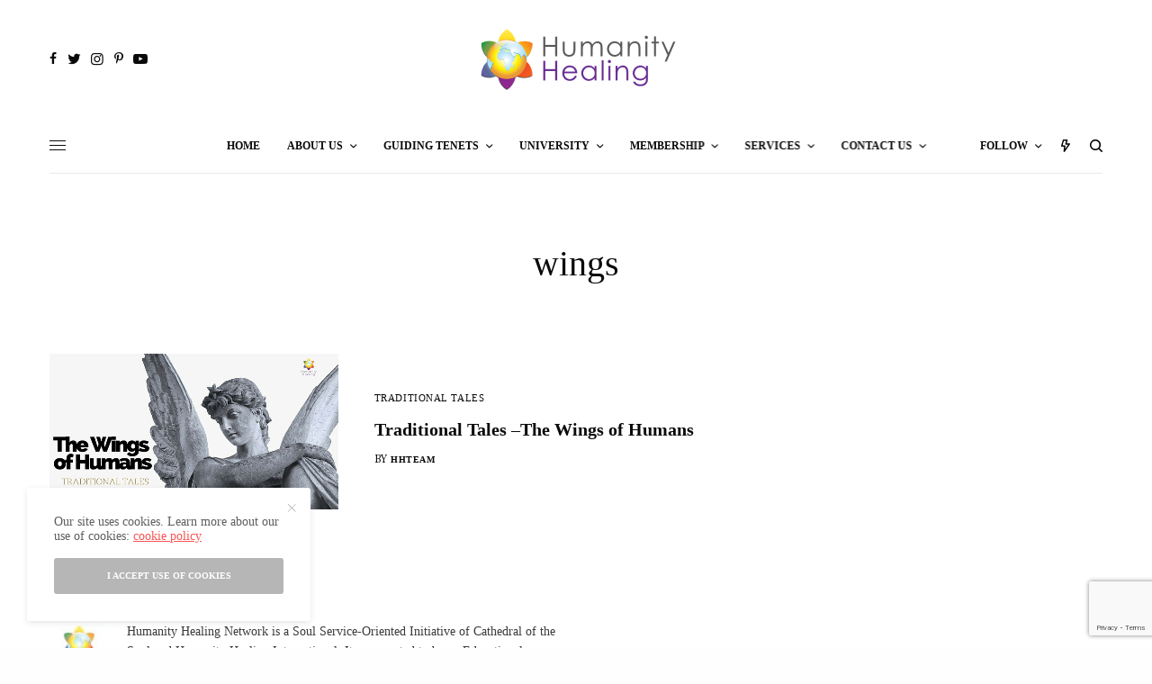

--- FILE ---
content_type: text/html; charset=UTF-8
request_url: https://humanityhealing.net/tag/wings/
body_size: 172656
content:
<!doctype html>
<html lang="en-US">
<head>
	<meta charset="UTF-8" />
	<meta name="viewport" content="width=device-width, initial-scale=1, maximum-scale=1, viewport-fit=cover">
	<link rel="profile" href="http://gmpg.org/xfn/11">
	<link rel="pingback" href="https://humanityhealing.net/xmlrpc.php">
	<script data-cfasync="false" data-no-defer="1" data-no-minify="1" data-no-optimize="1">var ewww_webp_supported=!1;function check_webp_feature(A,e){var w;e=void 0!==e?e:function(){},ewww_webp_supported?e(ewww_webp_supported):((w=new Image).onload=function(){ewww_webp_supported=0<w.width&&0<w.height,e&&e(ewww_webp_supported)},w.onerror=function(){e&&e(!1)},w.src="data:image/webp;base64,"+{alpha:"UklGRkoAAABXRUJQVlA4WAoAAAAQAAAAAAAAAAAAQUxQSAwAAAARBxAR/Q9ERP8DAABWUDggGAAAABQBAJ0BKgEAAQAAAP4AAA3AAP7mtQAAAA=="}[A])}check_webp_feature("alpha");</script><script data-cfasync="false" data-no-defer="1" data-no-minify="1" data-no-optimize="1">var Arrive=function(c,w){"use strict";if(c.MutationObserver&&"undefined"!=typeof HTMLElement){var r,a=0,u=(r=HTMLElement.prototype.matches||HTMLElement.prototype.webkitMatchesSelector||HTMLElement.prototype.mozMatchesSelector||HTMLElement.prototype.msMatchesSelector,{matchesSelector:function(e,t){return e instanceof HTMLElement&&r.call(e,t)},addMethod:function(e,t,r){var a=e[t];e[t]=function(){return r.length==arguments.length?r.apply(this,arguments):"function"==typeof a?a.apply(this,arguments):void 0}},callCallbacks:function(e,t){t&&t.options.onceOnly&&1==t.firedElems.length&&(e=[e[0]]);for(var r,a=0;r=e[a];a++)r&&r.callback&&r.callback.call(r.elem,r.elem);t&&t.options.onceOnly&&1==t.firedElems.length&&t.me.unbindEventWithSelectorAndCallback.call(t.target,t.selector,t.callback)},checkChildNodesRecursively:function(e,t,r,a){for(var i,n=0;i=e[n];n++)r(i,t,a)&&a.push({callback:t.callback,elem:i}),0<i.childNodes.length&&u.checkChildNodesRecursively(i.childNodes,t,r,a)},mergeArrays:function(e,t){var r,a={};for(r in e)e.hasOwnProperty(r)&&(a[r]=e[r]);for(r in t)t.hasOwnProperty(r)&&(a[r]=t[r]);return a},toElementsArray:function(e){return e=void 0!==e&&("number"!=typeof e.length||e===c)?[e]:e}}),e=(l.prototype.addEvent=function(e,t,r,a){a={target:e,selector:t,options:r,callback:a,firedElems:[]};return this._beforeAdding&&this._beforeAdding(a),this._eventsBucket.push(a),a},l.prototype.removeEvent=function(e){for(var t,r=this._eventsBucket.length-1;t=this._eventsBucket[r];r--)e(t)&&(this._beforeRemoving&&this._beforeRemoving(t),(t=this._eventsBucket.splice(r,1))&&t.length&&(t[0].callback=null))},l.prototype.beforeAdding=function(e){this._beforeAdding=e},l.prototype.beforeRemoving=function(e){this._beforeRemoving=e},l),t=function(i,n){var o=new e,l=this,s={fireOnAttributesModification:!1};return o.beforeAdding(function(t){var e=t.target;e!==c.document&&e!==c||(e=document.getElementsByTagName("html")[0]);var r=new MutationObserver(function(e){n.call(this,e,t)}),a=i(t.options);r.observe(e,a),t.observer=r,t.me=l}),o.beforeRemoving(function(e){e.observer.disconnect()}),this.bindEvent=function(e,t,r){t=u.mergeArrays(s,t);for(var a=u.toElementsArray(this),i=0;i<a.length;i++)o.addEvent(a[i],e,t,r)},this.unbindEvent=function(){var r=u.toElementsArray(this);o.removeEvent(function(e){for(var t=0;t<r.length;t++)if(this===w||e.target===r[t])return!0;return!1})},this.unbindEventWithSelectorOrCallback=function(r){var a=u.toElementsArray(this),i=r,e="function"==typeof r?function(e){for(var t=0;t<a.length;t++)if((this===w||e.target===a[t])&&e.callback===i)return!0;return!1}:function(e){for(var t=0;t<a.length;t++)if((this===w||e.target===a[t])&&e.selector===r)return!0;return!1};o.removeEvent(e)},this.unbindEventWithSelectorAndCallback=function(r,a){var i=u.toElementsArray(this);o.removeEvent(function(e){for(var t=0;t<i.length;t++)if((this===w||e.target===i[t])&&e.selector===r&&e.callback===a)return!0;return!1})},this},i=new function(){var s={fireOnAttributesModification:!1,onceOnly:!1,existing:!1};function n(e,t,r){return!(!u.matchesSelector(e,t.selector)||(e._id===w&&(e._id=a++),-1!=t.firedElems.indexOf(e._id)))&&(t.firedElems.push(e._id),!0)}var c=(i=new t(function(e){var t={attributes:!1,childList:!0,subtree:!0};return e.fireOnAttributesModification&&(t.attributes=!0),t},function(e,i){e.forEach(function(e){var t=e.addedNodes,r=e.target,a=[];null!==t&&0<t.length?u.checkChildNodesRecursively(t,i,n,a):"attributes"===e.type&&n(r,i)&&a.push({callback:i.callback,elem:r}),u.callCallbacks(a,i)})})).bindEvent;return i.bindEvent=function(e,t,r){t=void 0===r?(r=t,s):u.mergeArrays(s,t);var a=u.toElementsArray(this);if(t.existing){for(var i=[],n=0;n<a.length;n++)for(var o=a[n].querySelectorAll(e),l=0;l<o.length;l++)i.push({callback:r,elem:o[l]});if(t.onceOnly&&i.length)return r.call(i[0].elem,i[0].elem);setTimeout(u.callCallbacks,1,i)}c.call(this,e,t,r)},i},o=new function(){var a={};function i(e,t){return u.matchesSelector(e,t.selector)}var n=(o=new t(function(){return{childList:!0,subtree:!0}},function(e,r){e.forEach(function(e){var t=e.removedNodes,e=[];null!==t&&0<t.length&&u.checkChildNodesRecursively(t,r,i,e),u.callCallbacks(e,r)})})).bindEvent;return o.bindEvent=function(e,t,r){t=void 0===r?(r=t,a):u.mergeArrays(a,t),n.call(this,e,t,r)},o};d(HTMLElement.prototype),d(NodeList.prototype),d(HTMLCollection.prototype),d(HTMLDocument.prototype),d(Window.prototype);var n={};return s(i,n,"unbindAllArrive"),s(o,n,"unbindAllLeave"),n}function l(){this._eventsBucket=[],this._beforeAdding=null,this._beforeRemoving=null}function s(e,t,r){u.addMethod(t,r,e.unbindEvent),u.addMethod(t,r,e.unbindEventWithSelectorOrCallback),u.addMethod(t,r,e.unbindEventWithSelectorAndCallback)}function d(e){e.arrive=i.bindEvent,s(i,e,"unbindArrive"),e.leave=o.bindEvent,s(o,e,"unbindLeave")}}(window,void 0),ewww_webp_supported=!1;function check_webp_feature(e,t){var r;ewww_webp_supported?t(ewww_webp_supported):((r=new Image).onload=function(){ewww_webp_supported=0<r.width&&0<r.height,t(ewww_webp_supported)},r.onerror=function(){t(!1)},r.src="data:image/webp;base64,"+{alpha:"UklGRkoAAABXRUJQVlA4WAoAAAAQAAAAAAAAAAAAQUxQSAwAAAARBxAR/Q9ERP8DAABWUDggGAAAABQBAJ0BKgEAAQAAAP4AAA3AAP7mtQAAAA==",animation:"UklGRlIAAABXRUJQVlA4WAoAAAASAAAAAAAAAAAAQU5JTQYAAAD/////AABBTk1GJgAAAAAAAAAAAAAAAAAAAGQAAABWUDhMDQAAAC8AAAAQBxAREYiI/gcA"}[e])}function ewwwLoadImages(e){if(e){for(var t=document.querySelectorAll(".batch-image img, .image-wrapper a, .ngg-pro-masonry-item a, .ngg-galleria-offscreen-seo-wrapper a"),r=0,a=t.length;r<a;r++)ewwwAttr(t[r],"data-src",t[r].getAttribute("data-webp")),ewwwAttr(t[r],"data-thumbnail",t[r].getAttribute("data-webp-thumbnail"));for(var i=document.querySelectorAll("div.woocommerce-product-gallery__image"),r=0,a=i.length;r<a;r++)ewwwAttr(i[r],"data-thumb",i[r].getAttribute("data-webp-thumb"))}for(var n=document.querySelectorAll("video"),r=0,a=n.length;r<a;r++)ewwwAttr(n[r],"poster",e?n[r].getAttribute("data-poster-webp"):n[r].getAttribute("data-poster-image"));for(var o,l=document.querySelectorAll("img.ewww_webp_lazy_load"),r=0,a=l.length;r<a;r++)e&&(ewwwAttr(l[r],"data-lazy-srcset",l[r].getAttribute("data-lazy-srcset-webp")),ewwwAttr(l[r],"data-srcset",l[r].getAttribute("data-srcset-webp")),ewwwAttr(l[r],"data-lazy-src",l[r].getAttribute("data-lazy-src-webp")),ewwwAttr(l[r],"data-src",l[r].getAttribute("data-src-webp")),ewwwAttr(l[r],"data-orig-file",l[r].getAttribute("data-webp-orig-file")),ewwwAttr(l[r],"data-medium-file",l[r].getAttribute("data-webp-medium-file")),ewwwAttr(l[r],"data-large-file",l[r].getAttribute("data-webp-large-file")),null!=(o=l[r].getAttribute("srcset"))&&!1!==o&&o.includes("R0lGOD")&&ewwwAttr(l[r],"src",l[r].getAttribute("data-lazy-src-webp"))),l[r].className=l[r].className.replace(/\bewww_webp_lazy_load\b/,"");for(var s=document.querySelectorAll(".ewww_webp"),r=0,a=s.length;r<a;r++)e?(ewwwAttr(s[r],"srcset",s[r].getAttribute("data-srcset-webp")),ewwwAttr(s[r],"src",s[r].getAttribute("data-src-webp")),ewwwAttr(s[r],"data-orig-file",s[r].getAttribute("data-webp-orig-file")),ewwwAttr(s[r],"data-medium-file",s[r].getAttribute("data-webp-medium-file")),ewwwAttr(s[r],"data-large-file",s[r].getAttribute("data-webp-large-file")),ewwwAttr(s[r],"data-large_image",s[r].getAttribute("data-webp-large_image")),ewwwAttr(s[r],"data-src",s[r].getAttribute("data-webp-src"))):(ewwwAttr(s[r],"srcset",s[r].getAttribute("data-srcset-img")),ewwwAttr(s[r],"src",s[r].getAttribute("data-src-img"))),s[r].className=s[r].className.replace(/\bewww_webp\b/,"ewww_webp_loaded");window.jQuery&&jQuery.fn.isotope&&jQuery.fn.imagesLoaded&&(jQuery(".fusion-posts-container-infinite").imagesLoaded(function(){jQuery(".fusion-posts-container-infinite").hasClass("isotope")&&jQuery(".fusion-posts-container-infinite").isotope()}),jQuery(".fusion-portfolio:not(.fusion-recent-works) .fusion-portfolio-wrapper").imagesLoaded(function(){jQuery(".fusion-portfolio:not(.fusion-recent-works) .fusion-portfolio-wrapper").isotope()}))}function ewwwWebPInit(e){ewwwLoadImages(e),ewwwNggLoadGalleries(e),document.arrive(".ewww_webp",function(){ewwwLoadImages(e)}),document.arrive(".ewww_webp_lazy_load",function(){ewwwLoadImages(e)}),document.arrive("videos",function(){ewwwLoadImages(e)}),"loading"==document.readyState?document.addEventListener("DOMContentLoaded",ewwwJSONParserInit):("undefined"!=typeof galleries&&ewwwNggParseGalleries(e),ewwwWooParseVariations(e))}function ewwwAttr(e,t,r){null!=r&&!1!==r&&e.setAttribute(t,r)}function ewwwJSONParserInit(){"undefined"!=typeof galleries&&check_webp_feature("alpha",ewwwNggParseGalleries),check_webp_feature("alpha",ewwwWooParseVariations)}function ewwwWooParseVariations(e){if(e)for(var t=document.querySelectorAll("form.variations_form"),r=0,a=t.length;r<a;r++){var i=t[r].getAttribute("data-product_variations"),n=!1;try{for(var o in i=JSON.parse(i))void 0!==i[o]&&void 0!==i[o].image&&(void 0!==i[o].image.src_webp&&(i[o].image.src=i[o].image.src_webp,n=!0),void 0!==i[o].image.srcset_webp&&(i[o].image.srcset=i[o].image.srcset_webp,n=!0),void 0!==i[o].image.full_src_webp&&(i[o].image.full_src=i[o].image.full_src_webp,n=!0),void 0!==i[o].image.gallery_thumbnail_src_webp&&(i[o].image.gallery_thumbnail_src=i[o].image.gallery_thumbnail_src_webp,n=!0),void 0!==i[o].image.thumb_src_webp&&(i[o].image.thumb_src=i[o].image.thumb_src_webp,n=!0));n&&ewwwAttr(t[r],"data-product_variations",JSON.stringify(i))}catch(e){}}}function ewwwNggParseGalleries(e){if(e)for(var t in galleries){var r=galleries[t];galleries[t].images_list=ewwwNggParseImageList(r.images_list)}}function ewwwNggLoadGalleries(e){e&&document.addEventListener("ngg.galleria.themeadded",function(e,t){window.ngg_galleria._create_backup=window.ngg_galleria.create,window.ngg_galleria.create=function(e,t){var r=$(e).data("id");return galleries["gallery_"+r].images_list=ewwwNggParseImageList(galleries["gallery_"+r].images_list),window.ngg_galleria._create_backup(e,t)}})}function ewwwNggParseImageList(e){for(var t in e){var r=e[t];if(void 0!==r["image-webp"]&&(e[t].image=r["image-webp"],delete e[t]["image-webp"]),void 0!==r["thumb-webp"]&&(e[t].thumb=r["thumb-webp"],delete e[t]["thumb-webp"]),void 0!==r.full_image_webp&&(e[t].full_image=r.full_image_webp,delete e[t].full_image_webp),void 0!==r.srcsets)for(var a in r.srcsets)nggSrcset=r.srcsets[a],void 0!==r.srcsets[a+"-webp"]&&(e[t].srcsets[a]=r.srcsets[a+"-webp"],delete e[t].srcsets[a+"-webp"]);if(void 0!==r.full_srcsets)for(var i in r.full_srcsets)nggFSrcset=r.full_srcsets[i],void 0!==r.full_srcsets[i+"-webp"]&&(e[t].full_srcsets[i]=r.full_srcsets[i+"-webp"],delete e[t].full_srcsets[i+"-webp"])}return e}check_webp_feature("alpha",ewwwWebPInit);</script><meta name='robots' content='index, follow, max-image-preview:large, max-snippet:-1, max-video-preview:-1' />
<script>window._wca = window._wca || [];</script>

	<!-- This site is optimized with the Yoast SEO Premium plugin v26.3 (Yoast SEO v26.8) - https://yoast.com/product/yoast-seo-premium-wordpress/ -->
	<title>wings Archives - Humanity Healing Network</title>
	<link rel="canonical" href="https://humanityhealing.net/tag/wings/" />
	<meta property="og:locale" content="en_US" />
	<meta property="og:type" content="article" />
	<meta property="og:title" content="wings Archives" />
	<meta property="og:url" content="https://humanityhealing.net/tag/wings/" />
	<meta property="og:site_name" content="Humanity Healing Network" />
	<meta name="twitter:card" content="summary_large_image" />
	<meta name="twitter:site" content="@humanityhealing" />
	<script type="application/ld+json" class="yoast-schema-graph">{"@context":"https://schema.org","@graph":[{"@type":"CollectionPage","@id":"https://humanityhealing.net/tag/wings/","url":"https://humanityhealing.net/tag/wings/","name":"wings Archives - Humanity Healing Network","isPartOf":{"@id":"https://humanityhealing.net/#website"},"primaryImageOfPage":{"@id":"https://humanityhealing.net/tag/wings/#primaryimage"},"image":{"@id":"https://humanityhealing.net/tag/wings/#primaryimage"},"thumbnailUrl":"https://i0.wp.com/humanityhealing.net/wp-content/uploads/2014/02/The-wings_of-Humans-Traditional-Tales-_humanityhealing.jpg?fit=750%2C400&ssl=1","breadcrumb":{"@id":"https://humanityhealing.net/tag/wings/#breadcrumb"},"inLanguage":"en-US"},{"@type":"ImageObject","inLanguage":"en-US","@id":"https://humanityhealing.net/tag/wings/#primaryimage","url":"https://i0.wp.com/humanityhealing.net/wp-content/uploads/2014/02/The-wings_of-Humans-Traditional-Tales-_humanityhealing.jpg?fit=750%2C400&ssl=1","contentUrl":"https://i0.wp.com/humanityhealing.net/wp-content/uploads/2014/02/The-wings_of-Humans-Traditional-Tales-_humanityhealing.jpg?fit=750%2C400&ssl=1","width":750,"height":400,"caption":"The-wings_of-Humans-Traditional Tales _humanityhealing"},{"@type":"BreadcrumbList","@id":"https://humanityhealing.net/tag/wings/#breadcrumb","itemListElement":[{"@type":"ListItem","position":1,"name":"Home","item":"https://humanityhealing.net/"},{"@type":"ListItem","position":2,"name":"wings"}]},{"@type":"WebSite","@id":"https://humanityhealing.net/#website","url":"https://humanityhealing.net/","name":"Humanity Healing Network","description":"Ageless Wisdom for a Modern World","publisher":{"@id":"https://humanityhealing.net/#organization"},"potentialAction":[{"@type":"SearchAction","target":{"@type":"EntryPoint","urlTemplate":"https://humanityhealing.net/?s={search_term_string}"},"query-input":{"@type":"PropertyValueSpecification","valueRequired":true,"valueName":"search_term_string"}}],"inLanguage":"en-US"},{"@type":"Organization","@id":"https://humanityhealing.net/#organization","name":"Humanity Healing Network","url":"https://humanityhealing.net/","logo":{"@type":"ImageObject","inLanguage":"en-US","@id":"https://humanityhealing.net/#/schema/logo/image/","url":"https://i0.wp.com/humanityhealing.net/wp-content/uploads/2013/10/Humanity-Healing-Site-Identity.png?fit=800%2C800&ssl=1","contentUrl":"https://i0.wp.com/humanityhealing.net/wp-content/uploads/2013/10/Humanity-Healing-Site-Identity.png?fit=800%2C800&ssl=1","width":800,"height":800,"caption":"Humanity Healing Network"},"image":{"@id":"https://humanityhealing.net/#/schema/logo/image/"},"sameAs":["https://www.facebook.com/humanityhealing/","https://x.com/humanityhealing","https://www.instagram.com/humanityhealing/","https://www.linkedin.com/groups/1828862","https://www.pinterest.com/humanityhealing/","https://www.youtube.com/user/Humanityhealing"]}]}</script>
	<!-- / Yoast SEO Premium plugin. -->


<link rel='dns-prefetch' href='//cdn.plyr.io' />
<link rel='dns-prefetch' href='//stats.wp.com' />
<link rel='dns-prefetch' href='//secure.gravatar.com' />
<link rel='dns-prefetch' href='//fonts.googleapis.com' />
<link rel='dns-prefetch' href='//v0.wordpress.com' />
<link rel='preconnect' href='//i0.wp.com' />
<link rel='preconnect' href='//c0.wp.com' />
<link rel="alternate" type="application/rss+xml" title="Humanity Healing Network &raquo; Feed" href="https://humanityhealing.net/feed/" />
<link rel="alternate" type="application/rss+xml" title="Humanity Healing Network &raquo; Comments Feed" href="https://humanityhealing.net/comments/feed/" />
<link rel="preconnect" href="//fonts.gstatic.com/" crossorigin><link rel="alternate" type="application/rss+xml" title="Humanity Healing Network &raquo; wings Tag Feed" href="https://humanityhealing.net/tag/wings/feed/" />
<style id='wp-img-auto-sizes-contain-inline-css' type='text/css'>
img:is([sizes=auto i],[sizes^="auto," i]){contain-intrinsic-size:3000px 1500px}
/*# sourceURL=wp-img-auto-sizes-contain-inline-css */
</style>
<style id='wp-emoji-styles-inline-css' type='text/css'>

	img.wp-smiley, img.emoji {
		display: inline !important;
		border: none !important;
		box-shadow: none !important;
		height: 1em !important;
		width: 1em !important;
		margin: 0 0.07em !important;
		vertical-align: -0.1em !important;
		background: none !important;
		padding: 0 !important;
	}
/*# sourceURL=wp-emoji-styles-inline-css */
</style>
<style id='wp-block-library-inline-css' type='text/css'>
:root{--wp-block-synced-color:#7a00df;--wp-block-synced-color--rgb:122,0,223;--wp-bound-block-color:var(--wp-block-synced-color);--wp-editor-canvas-background:#ddd;--wp-admin-theme-color:#007cba;--wp-admin-theme-color--rgb:0,124,186;--wp-admin-theme-color-darker-10:#006ba1;--wp-admin-theme-color-darker-10--rgb:0,107,160.5;--wp-admin-theme-color-darker-20:#005a87;--wp-admin-theme-color-darker-20--rgb:0,90,135;--wp-admin-border-width-focus:2px}@media (min-resolution:192dpi){:root{--wp-admin-border-width-focus:1.5px}}.wp-element-button{cursor:pointer}:root .has-very-light-gray-background-color{background-color:#eee}:root .has-very-dark-gray-background-color{background-color:#313131}:root .has-very-light-gray-color{color:#eee}:root .has-very-dark-gray-color{color:#313131}:root .has-vivid-green-cyan-to-vivid-cyan-blue-gradient-background{background:linear-gradient(135deg,#00d084,#0693e3)}:root .has-purple-crush-gradient-background{background:linear-gradient(135deg,#34e2e4,#4721fb 50%,#ab1dfe)}:root .has-hazy-dawn-gradient-background{background:linear-gradient(135deg,#faaca8,#dad0ec)}:root .has-subdued-olive-gradient-background{background:linear-gradient(135deg,#fafae1,#67a671)}:root .has-atomic-cream-gradient-background{background:linear-gradient(135deg,#fdd79a,#004a59)}:root .has-nightshade-gradient-background{background:linear-gradient(135deg,#330968,#31cdcf)}:root .has-midnight-gradient-background{background:linear-gradient(135deg,#020381,#2874fc)}:root{--wp--preset--font-size--normal:16px;--wp--preset--font-size--huge:42px}.has-regular-font-size{font-size:1em}.has-larger-font-size{font-size:2.625em}.has-normal-font-size{font-size:var(--wp--preset--font-size--normal)}.has-huge-font-size{font-size:var(--wp--preset--font-size--huge)}.has-text-align-center{text-align:center}.has-text-align-left{text-align:left}.has-text-align-right{text-align:right}.has-fit-text{white-space:nowrap!important}#end-resizable-editor-section{display:none}.aligncenter{clear:both}.items-justified-left{justify-content:flex-start}.items-justified-center{justify-content:center}.items-justified-right{justify-content:flex-end}.items-justified-space-between{justify-content:space-between}.screen-reader-text{border:0;clip-path:inset(50%);height:1px;margin:-1px;overflow:hidden;padding:0;position:absolute;width:1px;word-wrap:normal!important}.screen-reader-text:focus{background-color:#ddd;clip-path:none;color:#444;display:block;font-size:1em;height:auto;left:5px;line-height:normal;padding:15px 23px 14px;text-decoration:none;top:5px;width:auto;z-index:100000}html :where(.has-border-color){border-style:solid}html :where([style*=border-top-color]){border-top-style:solid}html :where([style*=border-right-color]){border-right-style:solid}html :where([style*=border-bottom-color]){border-bottom-style:solid}html :where([style*=border-left-color]){border-left-style:solid}html :where([style*=border-width]){border-style:solid}html :where([style*=border-top-width]){border-top-style:solid}html :where([style*=border-right-width]){border-right-style:solid}html :where([style*=border-bottom-width]){border-bottom-style:solid}html :where([style*=border-left-width]){border-left-style:solid}html :where(img[class*=wp-image-]){height:auto;max-width:100%}:where(figure){margin:0 0 1em}html :where(.is-position-sticky){--wp-admin--admin-bar--position-offset:var(--wp-admin--admin-bar--height,0px)}@media screen and (max-width:600px){html :where(.is-position-sticky){--wp-admin--admin-bar--position-offset:0px}}

/*# sourceURL=wp-block-library-inline-css */
</style><style id='global-styles-inline-css' type='text/css'>
:root{--wp--preset--aspect-ratio--square: 1;--wp--preset--aspect-ratio--4-3: 4/3;--wp--preset--aspect-ratio--3-4: 3/4;--wp--preset--aspect-ratio--3-2: 3/2;--wp--preset--aspect-ratio--2-3: 2/3;--wp--preset--aspect-ratio--16-9: 16/9;--wp--preset--aspect-ratio--9-16: 9/16;--wp--preset--color--black: #000000;--wp--preset--color--cyan-bluish-gray: #abb8c3;--wp--preset--color--white: #ffffff;--wp--preset--color--pale-pink: #f78da7;--wp--preset--color--vivid-red: #cf2e2e;--wp--preset--color--luminous-vivid-orange: #ff6900;--wp--preset--color--luminous-vivid-amber: #fcb900;--wp--preset--color--light-green-cyan: #7bdcb5;--wp--preset--color--vivid-green-cyan: #00d084;--wp--preset--color--pale-cyan-blue: #8ed1fc;--wp--preset--color--vivid-cyan-blue: #0693e3;--wp--preset--color--vivid-purple: #9b51e0;--wp--preset--color--thb-accent: #f75454;--wp--preset--gradient--vivid-cyan-blue-to-vivid-purple: linear-gradient(135deg,rgb(6,147,227) 0%,rgb(155,81,224) 100%);--wp--preset--gradient--light-green-cyan-to-vivid-green-cyan: linear-gradient(135deg,rgb(122,220,180) 0%,rgb(0,208,130) 100%);--wp--preset--gradient--luminous-vivid-amber-to-luminous-vivid-orange: linear-gradient(135deg,rgb(252,185,0) 0%,rgb(255,105,0) 100%);--wp--preset--gradient--luminous-vivid-orange-to-vivid-red: linear-gradient(135deg,rgb(255,105,0) 0%,rgb(207,46,46) 100%);--wp--preset--gradient--very-light-gray-to-cyan-bluish-gray: linear-gradient(135deg,rgb(238,238,238) 0%,rgb(169,184,195) 100%);--wp--preset--gradient--cool-to-warm-spectrum: linear-gradient(135deg,rgb(74,234,220) 0%,rgb(151,120,209) 20%,rgb(207,42,186) 40%,rgb(238,44,130) 60%,rgb(251,105,98) 80%,rgb(254,248,76) 100%);--wp--preset--gradient--blush-light-purple: linear-gradient(135deg,rgb(255,206,236) 0%,rgb(152,150,240) 100%);--wp--preset--gradient--blush-bordeaux: linear-gradient(135deg,rgb(254,205,165) 0%,rgb(254,45,45) 50%,rgb(107,0,62) 100%);--wp--preset--gradient--luminous-dusk: linear-gradient(135deg,rgb(255,203,112) 0%,rgb(199,81,192) 50%,rgb(65,88,208) 100%);--wp--preset--gradient--pale-ocean: linear-gradient(135deg,rgb(255,245,203) 0%,rgb(182,227,212) 50%,rgb(51,167,181) 100%);--wp--preset--gradient--electric-grass: linear-gradient(135deg,rgb(202,248,128) 0%,rgb(113,206,126) 100%);--wp--preset--gradient--midnight: linear-gradient(135deg,rgb(2,3,129) 0%,rgb(40,116,252) 100%);--wp--preset--font-size--small: 13px;--wp--preset--font-size--medium: 20px;--wp--preset--font-size--large: 36px;--wp--preset--font-size--x-large: 42px;--wp--preset--spacing--20: 0.44rem;--wp--preset--spacing--30: 0.67rem;--wp--preset--spacing--40: 1rem;--wp--preset--spacing--50: 1.5rem;--wp--preset--spacing--60: 2.25rem;--wp--preset--spacing--70: 3.38rem;--wp--preset--spacing--80: 5.06rem;--wp--preset--shadow--natural: 6px 6px 9px rgba(0, 0, 0, 0.2);--wp--preset--shadow--deep: 12px 12px 50px rgba(0, 0, 0, 0.4);--wp--preset--shadow--sharp: 6px 6px 0px rgba(0, 0, 0, 0.2);--wp--preset--shadow--outlined: 6px 6px 0px -3px rgb(255, 255, 255), 6px 6px rgb(0, 0, 0);--wp--preset--shadow--crisp: 6px 6px 0px rgb(0, 0, 0);}:where(.is-layout-flex){gap: 0.5em;}:where(.is-layout-grid){gap: 0.5em;}body .is-layout-flex{display: flex;}.is-layout-flex{flex-wrap: wrap;align-items: center;}.is-layout-flex > :is(*, div){margin: 0;}body .is-layout-grid{display: grid;}.is-layout-grid > :is(*, div){margin: 0;}:where(.wp-block-columns.is-layout-flex){gap: 2em;}:where(.wp-block-columns.is-layout-grid){gap: 2em;}:where(.wp-block-post-template.is-layout-flex){gap: 1.25em;}:where(.wp-block-post-template.is-layout-grid){gap: 1.25em;}.has-black-color{color: var(--wp--preset--color--black) !important;}.has-cyan-bluish-gray-color{color: var(--wp--preset--color--cyan-bluish-gray) !important;}.has-white-color{color: var(--wp--preset--color--white) !important;}.has-pale-pink-color{color: var(--wp--preset--color--pale-pink) !important;}.has-vivid-red-color{color: var(--wp--preset--color--vivid-red) !important;}.has-luminous-vivid-orange-color{color: var(--wp--preset--color--luminous-vivid-orange) !important;}.has-luminous-vivid-amber-color{color: var(--wp--preset--color--luminous-vivid-amber) !important;}.has-light-green-cyan-color{color: var(--wp--preset--color--light-green-cyan) !important;}.has-vivid-green-cyan-color{color: var(--wp--preset--color--vivid-green-cyan) !important;}.has-pale-cyan-blue-color{color: var(--wp--preset--color--pale-cyan-blue) !important;}.has-vivid-cyan-blue-color{color: var(--wp--preset--color--vivid-cyan-blue) !important;}.has-vivid-purple-color{color: var(--wp--preset--color--vivid-purple) !important;}.has-black-background-color{background-color: var(--wp--preset--color--black) !important;}.has-cyan-bluish-gray-background-color{background-color: var(--wp--preset--color--cyan-bluish-gray) !important;}.has-white-background-color{background-color: var(--wp--preset--color--white) !important;}.has-pale-pink-background-color{background-color: var(--wp--preset--color--pale-pink) !important;}.has-vivid-red-background-color{background-color: var(--wp--preset--color--vivid-red) !important;}.has-luminous-vivid-orange-background-color{background-color: var(--wp--preset--color--luminous-vivid-orange) !important;}.has-luminous-vivid-amber-background-color{background-color: var(--wp--preset--color--luminous-vivid-amber) !important;}.has-light-green-cyan-background-color{background-color: var(--wp--preset--color--light-green-cyan) !important;}.has-vivid-green-cyan-background-color{background-color: var(--wp--preset--color--vivid-green-cyan) !important;}.has-pale-cyan-blue-background-color{background-color: var(--wp--preset--color--pale-cyan-blue) !important;}.has-vivid-cyan-blue-background-color{background-color: var(--wp--preset--color--vivid-cyan-blue) !important;}.has-vivid-purple-background-color{background-color: var(--wp--preset--color--vivid-purple) !important;}.has-black-border-color{border-color: var(--wp--preset--color--black) !important;}.has-cyan-bluish-gray-border-color{border-color: var(--wp--preset--color--cyan-bluish-gray) !important;}.has-white-border-color{border-color: var(--wp--preset--color--white) !important;}.has-pale-pink-border-color{border-color: var(--wp--preset--color--pale-pink) !important;}.has-vivid-red-border-color{border-color: var(--wp--preset--color--vivid-red) !important;}.has-luminous-vivid-orange-border-color{border-color: var(--wp--preset--color--luminous-vivid-orange) !important;}.has-luminous-vivid-amber-border-color{border-color: var(--wp--preset--color--luminous-vivid-amber) !important;}.has-light-green-cyan-border-color{border-color: var(--wp--preset--color--light-green-cyan) !important;}.has-vivid-green-cyan-border-color{border-color: var(--wp--preset--color--vivid-green-cyan) !important;}.has-pale-cyan-blue-border-color{border-color: var(--wp--preset--color--pale-cyan-blue) !important;}.has-vivid-cyan-blue-border-color{border-color: var(--wp--preset--color--vivid-cyan-blue) !important;}.has-vivid-purple-border-color{border-color: var(--wp--preset--color--vivid-purple) !important;}.has-vivid-cyan-blue-to-vivid-purple-gradient-background{background: var(--wp--preset--gradient--vivid-cyan-blue-to-vivid-purple) !important;}.has-light-green-cyan-to-vivid-green-cyan-gradient-background{background: var(--wp--preset--gradient--light-green-cyan-to-vivid-green-cyan) !important;}.has-luminous-vivid-amber-to-luminous-vivid-orange-gradient-background{background: var(--wp--preset--gradient--luminous-vivid-amber-to-luminous-vivid-orange) !important;}.has-luminous-vivid-orange-to-vivid-red-gradient-background{background: var(--wp--preset--gradient--luminous-vivid-orange-to-vivid-red) !important;}.has-very-light-gray-to-cyan-bluish-gray-gradient-background{background: var(--wp--preset--gradient--very-light-gray-to-cyan-bluish-gray) !important;}.has-cool-to-warm-spectrum-gradient-background{background: var(--wp--preset--gradient--cool-to-warm-spectrum) !important;}.has-blush-light-purple-gradient-background{background: var(--wp--preset--gradient--blush-light-purple) !important;}.has-blush-bordeaux-gradient-background{background: var(--wp--preset--gradient--blush-bordeaux) !important;}.has-luminous-dusk-gradient-background{background: var(--wp--preset--gradient--luminous-dusk) !important;}.has-pale-ocean-gradient-background{background: var(--wp--preset--gradient--pale-ocean) !important;}.has-electric-grass-gradient-background{background: var(--wp--preset--gradient--electric-grass) !important;}.has-midnight-gradient-background{background: var(--wp--preset--gradient--midnight) !important;}.has-small-font-size{font-size: var(--wp--preset--font-size--small) !important;}.has-medium-font-size{font-size: var(--wp--preset--font-size--medium) !important;}.has-large-font-size{font-size: var(--wp--preset--font-size--large) !important;}.has-x-large-font-size{font-size: var(--wp--preset--font-size--x-large) !important;}
/*# sourceURL=global-styles-inline-css */
</style>

<style id='classic-theme-styles-inline-css' type='text/css'>
/*! This file is auto-generated */
.wp-block-button__link{color:#fff;background-color:#32373c;border-radius:9999px;box-shadow:none;text-decoration:none;padding:calc(.667em + 2px) calc(1.333em + 2px);font-size:1.125em}.wp-block-file__button{background:#32373c;color:#fff;text-decoration:none}
/*# sourceURL=/wp-includes/css/classic-themes.min.css */
</style>
<style id='woocommerce-inline-inline-css' type='text/css'>
.woocommerce form .form-row .required { visibility: visible; }
/*# sourceURL=woocommerce-inline-inline-css */
</style>
<link rel='stylesheet' id='mc4wp-form-themes-css' href='https://humanityhealing.net/wp-content/plugins/mailchimp-for-wp/assets/css/form-themes.css?ver=4.11.1' type='text/css' media='all' />
<link rel='stylesheet' id='thb-app-css' href='https://humanityhealing.net/wp-content/themes/theissue/assets/css/app.css?ver=1.6.9' type='text/css' media='all' />
<style id='thb-app-inline-css' type='text/css'>
body,h1, .h1, h2, .h2, h3, .h3, h4, .h4, h5, .h5, h6, .h6,.thb-lightbox-button .thb-lightbox-text,.post .post-category,.post.thumbnail-seealso .thb-seealso-text,.thb-entry-footer,.smart-list .smart-list-title .smart-list-count,.smart-list .thb-smart-list-content .smart-list-count,.thb-carousel.bottom-arrows .slick-bottom-arrows,.thb-hotspot-container,.thb-pin-it-container .thb-pin-it,label,input[type="text"],input[type="password"],input[type="date"],input[type="datetime"],input[type="email"],input[type="number"],input[type="search"],input[type="tel"],input[type="time"],input[type="url"],textarea,.testimonial-author,.thb-article-sponsors,input[type="submit"],submit,.button,.btn,.btn-block,.btn-text,.post .post-gallery .thb-post-icon,.post .thb-post-bottom,.woocommerce-MyAccount-navigation,.featured_image_credit,.widget .thb-widget-title,.thb-readmore .thb-readmore-title,.widget.thb_widget_instagram .thb-instagram-header,.widget.thb_widget_instagram .thb-instagram-footer,.thb-instagram-row figure .instagram-link,.widget.thb_widget_top_reviews .post .widget-review-title-holder .thb-widget-score,.thb-instagram-row figure,.widget.thb_widget_top_categories .thb-widget-category-link .thb-widget-category-name,.widget.thb_widget_twitter .thb-twitter-user,.widget.thb_widget_twitter .thb-tweet .thb-tweet-time,.widget.thb_widget_twitter .thb-tweet .thb-tweet-actions,.thb-social-links-container,.login-page-form,.woocommerce .woocommerce-form-login .lost_password,.woocommerce-message, .woocommerce-error, .woocommerce-notice, .woocommerce-info,.woocommerce-success,.select2,.woocommerce-MyAccount-content legend,.shop_table,.thb-lightbox-button .thb-lightbox-thumbs,.post.thumbnail-style6 .post-gallery .now-playing,.widget.thb_widget_top_reviews .post .widget-review-title-holder .thb-widget-score strong,.post.thumbnail-style8 .thumb_large_count,.post.thumbnail-style4 .thumb_count,.post .thb-read-more {font-family:Palatino, 'BlinkMacSystemFont', -apple-system, 'Roboto', 'Lucida Sans';}.post-title h1,.post-title h2,.post-title h3,.post-title h4,.post-title h5,.post-title h6 {font-family:Georgia, 'BlinkMacSystemFont', -apple-system, 'Roboto', 'Lucida Sans';}.post-content,.post-excerpt,.thb-article-subscribe p,.thb-article-author p,.commentlist .comment p, .commentlist .review p,.thb-executive-summary,.thb-newsletter-form p,.search-title p,.thb-product-detail .product-information .woocommerce-product-details__short-description,.widget:not(.woocommerce) p,.thb-author-info .thb-author-page-description p,.wpb_text_column,.no-vc,.woocommerce-tabs .wc-tab,.woocommerce-tabs .wc-tab p:not(.stars),.thb-pricing-table .pricing-container .pricing-description,.content404 p,.subfooter p {font-family:"Times New Roman", sans-serif, 'BlinkMacSystemFont', -apple-system, 'Roboto', 'Lucida Sans';}.thb-full-menu {}.thb-mobile-menu,.thb-secondary-menu {}.thb-dropcap-on .post-detail .post-content>p:first-of-type:first-letter,.thb-dropcap-on .post-detail .post-content>.row:first-of-type .columns:first-of-type .wpb_text_column:first-of-type .wpb_wrapper>p:first-of-type:first-letter {}.widget.style1 .thb-widget-title,.widget.style2 .thb-widget-title,.widget.style3 .thb-widget-title {}em {font-family:Libre Baskerville, 'BlinkMacSystemFont', -apple-system, 'Roboto', 'Lucida Sans';}label {}input[type="submit"],submit,.button,.btn,.btn-block,.btn-text {}.article-container .post-content,.article-container .post-content p:not(.wp-block-cover-text) {}.post .post-category {}.post-detail .thb-executive-summary li {}.post .post-excerpt {}.thb-full-menu>li>a:not(.logolink) {}.thb-full-menu li .sub-menu li a {}.thb-mobile-menu>li>a {}.thb-mobile-menu .sub-menu a {}.thb-secondary-menu a {}#mobile-menu .menu-footer {}#mobile-menu .thb-social-links-container .thb-social-link-wrap .thb-social-link .thb-social-icon-container {}.widget .thb-widget-title,.widget.style2 .thb-widget-title,.widget.style3 .thb-widget-title{}.footer .widget .thb-widget-title,.footer .widget.style2 .thb-widget-title,.footer .widget.style3 .thb-widget-title {}.footer .widget,.footer .widget p {}.subfooter .thb-full-menu>li>a:not(.logolink) {}.subfooter p {}.subfooter .thb-social-links-container.thb-social-horizontal .thb-social-link-wrap .thb-social-icon-container,.subfooter.style6 .thb-social-links-container.thb-social-horizontal .thb-social-link-wrap .thb-social-icon-container {}#scroll_to_top {}.search-title p {}@media screen and (min-width:1024px) {h1,.h1 {}}h1,.h1 {}@media screen and (min-width:1024px) {h2 {}}h2 {}@media screen and (min-width:1024px) {h3 {}}h3 {}@media screen and (min-width:1024px) {h4 {}}h4 {}@media screen and (min-width:1024px) {h5 {}}h5 {}h6 {}.page-id-2288 #wrapper div[role="main"],.postid-2288 #wrapper div[role="main"] {}.theme-popup.newsletter-popup {background-color: !important;background-image:url(https://humanityhealing.net/wp-content/uploads/2016/06/Humanity-Healing-Subscription-Box-revA.png) !important;}
/*# sourceURL=thb-app-inline-css */
</style>
<link rel='stylesheet' id='thb-woocommerce-css' href='https://humanityhealing.net/wp-content/themes/theissue/assets/css/app-woocommerce.css?ver=1.6.9' type='text/css' media='all' />
<link rel='stylesheet' id='thb-style-css' href='https://humanityhealing.net/wp-content/themes/theissue-child/style.css?ver=1.6.9' type='text/css' media='all' />
<link rel='stylesheet' id='thb-google-fonts-css' href='https://fonts.googleapis.com/css?family=Libre+Baskerville%3Aregular%2C700&#038;subset&#038;display=swap&#038;ver=1.6.9' type='text/css' media='all' />
<script type="text/javascript" src="https://c0.wp.com/c/6.9/wp-includes/js/jquery/jquery.min.js" id="jquery-core-js"></script>
<script type="text/javascript" src="https://c0.wp.com/c/6.9/wp-includes/js/jquery/jquery-migrate.min.js" id="jquery-migrate-js"></script>
<script type="text/javascript" src="https://c0.wp.com/p/woocommerce/10.4.3/assets/js/jquery-blockui/jquery.blockUI.min.js" id="wc-jquery-blockui-js" defer="defer" data-wp-strategy="defer"></script>
<script type="text/javascript" id="wc-add-to-cart-js-extra">
/* <![CDATA[ */
var wc_add_to_cart_params = {"ajax_url":"/wp-admin/admin-ajax.php","wc_ajax_url":"/?wc-ajax=%%endpoint%%","i18n_view_cart":"View cart","cart_url":"https://humanityhealing.net","is_cart":"","cart_redirect_after_add":"no"};
//# sourceURL=wc-add-to-cart-js-extra
/* ]]> */
</script>
<script type="text/javascript" src="https://c0.wp.com/p/woocommerce/10.4.3/assets/js/frontend/add-to-cart.min.js" id="wc-add-to-cart-js" defer="defer" data-wp-strategy="defer"></script>
<script type="text/javascript" src="https://c0.wp.com/p/woocommerce/10.4.3/assets/js/js-cookie/js.cookie.min.js" id="wc-js-cookie-js" defer="defer" data-wp-strategy="defer"></script>
<script type="text/javascript" id="woocommerce-js-extra">
/* <![CDATA[ */
var woocommerce_params = {"ajax_url":"/wp-admin/admin-ajax.php","wc_ajax_url":"/?wc-ajax=%%endpoint%%","i18n_password_show":"Show password","i18n_password_hide":"Hide password"};
//# sourceURL=woocommerce-js-extra
/* ]]> */
</script>
<script type="text/javascript" src="https://c0.wp.com/p/woocommerce/10.4.3/assets/js/frontend/woocommerce.min.js" id="woocommerce-js" defer="defer" data-wp-strategy="defer"></script>
<script type="text/javascript" src="https://stats.wp.com/s-202604.js" id="woocommerce-analytics-js" defer="defer" data-wp-strategy="defer"></script>
<script></script><link rel="https://api.w.org/" href="https://humanityhealing.net/wp-json/" /><link rel="alternate" title="JSON" type="application/json" href="https://humanityhealing.net/wp-json/wp/v2/tags/2288" /><link rel="EditURI" type="application/rsd+xml" title="RSD" href="https://humanityhealing.net/xmlrpc.php?rsd" />
<meta name="generator" content="WordPress 6.9" />
<meta name="generator" content="WooCommerce 10.4.3" />

<!-- This site is using AdRotate Professional v5.23.2 to display their advertisements - https://ajdg.solutions/ -->
<!-- AdRotate CSS -->
<style type="text/css" media="screen">
	.g { margin:0px; padding:0px; overflow:hidden; line-height:1; zoom:1; }
	.g img { height:auto; }
	.g-col { position:relative; float:left; }
	.g-col:first-child { margin-left: 0; }
	.g-col:last-child { margin-right: 0; }
	.g-wall { display:block; position:fixed; left:0; top:0; width:100%; height:100%; z-index:-1; }
	.woocommerce-page .g, .bbpress-wrapper .g { margin: 20px auto; clear:both; }
	@media only screen and (max-width: 480px) {
		.g-col, .g-dyn, .g-single { width:100%; margin-left:0; margin-right:0; }
		.woocommerce-page .g, .bbpress-wrapper .g { margin: 10px auto; }
	}
</style>
<!-- /AdRotate CSS -->

<script type='text/javascript' data-cfasync='false'>var _mmunch = {'front': false, 'page': false, 'post': false, 'category': false, 'author': false, 'search': false, 'attachment': false, 'tag': false};_mmunch['tag'] = true;</script><script data-cfasync="false" src="//a.mailmunch.co/app/v1/site.js" id="mailmunch-script" data-plugin="mailmunch" data-mailmunch-site-id="996788" async></script>	<style>img#wpstats{display:none}</style>
			<noscript><style>.woocommerce-product-gallery{ opacity: 1 !important; }</style></noscript>
	<style type="text/css">
body.custom-background #wrapper div[role="main"] { background-color: #ffffff; }
</style>
	<!-- Global site tag (gtag.js) - Google Analytics -->
<script async src="https://www.googletagmanager.com/gtag/js?id=UA-33389861-1"></script>
<script>
  window.dataLayer = window.dataLayer || [];
  function gtag(){dataLayer.push(arguments);}
  gtag('js', new Date());

  gtag('config', 'UA-33389861-1');
</script>
<!-- Google Analytics End -->


<!-- Google Addsense -->
<script data-ad-client="ca-pub-8282876437254063" async src="https://pagead2.googlesyndication.com/pagead/js/adsbygoogle.js"></script>
<!-- End Google Addsense -->



<!-- Facebook Pixel Code -->
<script>
!function(f,b,e,v,n,t,s){if(f.fbq)return;n=f.fbq=function(){n.callMethod?
n.callMethod.apply(n,arguments):n.queue.push(arguments)};if(!f._fbq)f._fbq=n;
n.push=n;n.loaded=!0;n.version='2.0';n.queue=[];t=b.createElement(e);t.async=!0;
t.src=v;s=b.getElementsByTagName(e)[0];s.parentNode.insertBefore(t,s)}(window,
document,'script','https://connect.facebook.net/en_US/fbevents.js');
fbq('init', '435994936764144'); // Insert your pixel ID here.
fbq('track', 'PageView');
</script>
<noscript><img height="1" width="1" style="display:none"
src="https://www.facebook.com/tr?id=435994936764144&ev=PageView&noscript=1"
/></noscript>
<!-- DO NOT MODIFY -->
<!-- End Facebook Pixel Code --><link rel="icon" href="https://i0.wp.com/humanityhealing.net/wp-content/uploads/2013/10/cropped-Humanity-Healing-Site-Identity.png?fit=32%2C32&#038;ssl=1" sizes="32x32" />
<link rel="icon" href="https://i0.wp.com/humanityhealing.net/wp-content/uploads/2013/10/cropped-Humanity-Healing-Site-Identity.png?fit=192%2C192&#038;ssl=1" sizes="192x192" />
<link rel="apple-touch-icon" href="https://i0.wp.com/humanityhealing.net/wp-content/uploads/2013/10/cropped-Humanity-Healing-Site-Identity.png?resize=125%2C125&#038;ssl=1" />
<meta name="msapplication-TileImage" content="https://i0.wp.com/humanityhealing.net/wp-content/uploads/2013/10/cropped-Humanity-Healing-Site-Identity.png?fit=270%2C270&#038;ssl=1" />
<noscript><style> .wpb_animate_when_almost_visible { opacity: 1; }</style></noscript><link rel='stylesheet' id='wc-blocks-style-css' href='https://c0.wp.com/p/woocommerce/10.4.3/assets/client/blocks/wc-blocks.css' type='text/css' media='all' />
</head>
<body class="archive tag tag-wings tag-2288 wp-custom-logo wp-theme-theissue wp-child-theme-theissue-child theme-theissue woocommerce-no-js fixed-header-on fixed-header-scroll-on thb-dropdown-color-dark right-click-on thb-borders-off thb-pinit-off thb-boxed-off thb-dark-mode-off thb-capitalize-off thb-parallax-on thb-single-product-ajax-on thb-article-sidebar-mobile-off wpb-js-composer js-comp-ver-7.4 vc_responsive">
<script data-cfasync="false" data-no-defer="1" data-no-minify="1" data-no-optimize="1">if(typeof ewww_webp_supported==="undefined"){var ewww_webp_supported=!1}if(ewww_webp_supported){document.body.classList.add("webp-support")}</script>

<!-- Start Wrapper -->
<div id="wrapper" class="thb-page-transition-on">

			<!-- Start Fixed Header -->
		<header class="header fixed fixed-style1 header-full-width main-header-style1 fixed-header-full-width-on light-header thb-fixed-shadow-style1">
	<div class="row full-width-row">
		<div class="small-12 columns">
			<div class="thb-navbar">
				<div class="fixed-logo-holder">
						<div class="mobile-toggle-holder">
		<div class="mobile-toggle">
			<span></span><span></span><span></span>
		</div>
	</div>
							<div class="logo-holder fixed-logo-holder">
		<a href="https://humanityhealing.net/" class="logolink" title="Humanity Healing Network">
			<img src="[data-uri]" class="logoimg logo-dark ewww_webp" alt="Humanity Healing Network" data-logo-alt="https://humanityhealing.net/wp-content/uploads/2013/10/Humanity-Healing-Banner-600x144-1.png" data-src-img="https://humanityhealing.net/wp-content/uploads/2013/10/Humanity-Healing-Banner-600x144-1.png" data-src-webp="https://humanityhealing.net/wp-content/uploads/2013/10/Humanity-Healing-Banner-600x144-1.png.webp" data-eio="j" /><noscript><img src="[data-uri]" class="logoimg logo-dark ewww_webp" alt="Humanity Healing Network" data-logo-alt="https://humanityhealing.net/wp-content/uploads/2013/10/Humanity-Healing-Banner-600x144-1.png" data-src-img="https://humanityhealing.net/wp-content/uploads/2013/10/Humanity-Healing-Banner-600x144-1.png" data-src-webp="https://humanityhealing.net/wp-content/uploads/2013/10/Humanity-Healing-Banner-600x144-1.png.webp" data-eio="j" /><noscript><img src="[data-uri]" class="logoimg logo-dark ewww_webp" alt="Humanity Healing Network" data-logo-alt="https://humanityhealing.net/wp-content/uploads/2013/10/Humanity-Healing-Banner-600x144-1.png" data-src-img="https://humanityhealing.net/wp-content/uploads/2013/10/Humanity-Healing-Banner-600x144-1.png" data-src-webp="https://humanityhealing.net/wp-content/uploads/2013/10/Humanity-Healing-Banner-600x144-1.png.webp" data-eio="j" /><noscript><img src="[data-uri]" class="logoimg logo-dark ewww_webp" alt="Humanity Healing Network" data-logo-alt="https://humanityhealing.net/wp-content/uploads/2013/10/Humanity-Healing-Banner-600x144-1.png" data-src-img="https://humanityhealing.net/wp-content/uploads/2013/10/Humanity-Healing-Banner-600x144-1.png" data-src-webp="https://humanityhealing.net/wp-content/uploads/2013/10/Humanity-Healing-Banner-600x144-1.png.webp" data-eio="j" /><noscript><img src="https://humanityhealing.net/wp-content/uploads/2013/10/Humanity-Healing-Banner-600x144-1.png" class="logoimg logo-dark" alt="Humanity Healing Network" data-logo-alt="https://humanityhealing.net/wp-content/uploads/2013/10/Humanity-Healing-Banner-600x144-1.png" /></noscript></noscript></noscript></noscript>
		</a>
	</div>
					</div>
				<!-- Start Full Menu -->
<nav class="full-menu">
	<ul id="menu-main-menu" class="thb-full-menu thb-standard"><li id="menu-item-10004" class="menu-item menu-item-type-custom menu-item-object-custom menu-item-home menu-item-10004"><a href="https://humanityhealing.net"><span>Home</span></a></li>
<li id="menu-item-6327" class="menu-item menu-item-type-post_type menu-item-object-page menu-item-has-children menu-item-6327"><a href="https://humanityhealing.net/about/"><span>About Us</span></a>


<ul class="sub-menu ">
	<li id="menu-item-6334" class="menu-item menu-item-type-post_type menu-item-object-page menu-item-6334"><a href="https://humanityhealing.net/about/welcome/"><span>Welcome</span></a></li>
	<li id="menu-item-6340" class="menu-item menu-item-type-post_type menu-item-object-page menu-item-6340"><a href="https://humanityhealing.net/about/general-guidelines/"><span>General Guidelines</span></a></li>
	<li id="menu-item-6337" class="menu-item menu-item-type-post_type menu-item-object-page menu-item-has-children menu-item-6337"><a href="https://humanityhealing.net/about/message-from-the-founders/"><span>Message from the Founders</span></a>
	<ul class="sub-menu ">
		<li id="menu-item-6339" class="menu-item menu-item-type-post_type menu-item-object-page menu-item-6339"><a href="https://humanityhealing.net/about/message-from-the-founders/christopher-buck/"><span>Christopher Buck</span></a></li>
		<li id="menu-item-6336" class="menu-item menu-item-type-post_type menu-item-object-page menu-item-6336"><a href="https://humanityhealing.net/about/message-from-the-founders/liane-buck/"><span>Liane Buck Short Bio</span></a></li>
	</ul>
</li>
	<li id="menu-item-6338" class="menu-item menu-item-type-post_type menu-item-object-page menu-item-6338"><a href="https://humanityhealing.net/about/mission-statement/"><span>Mission Statement</span></a></li>
	<li id="menu-item-6357" class="menu-item menu-item-type-post_type menu-item-object-page menu-item-6357"><a href="https://humanityhealing.net/guiding-principles/structure-of-humanity-healing/"><span>Structure</span></a></li>
	<li id="menu-item-6335" class="menu-item menu-item-type-post_type menu-item-object-page menu-item-6335"><a href="https://humanityhealing.net/about/we-are/"><span>Who We All Are</span></a></li>
</ul>
</li>
<li id="menu-item-6328" class="menu-item menu-item-type-post_type menu-item-object-page menu-item-has-children menu-item-6328"><a href="https://humanityhealing.net/guiding-principles/"><span>Guiding Tenets</span></a>


<ul class="sub-menu ">
	<li id="menu-item-6341" class="menu-item menu-item-type-post_type menu-item-object-page menu-item-6341"><a href="https://humanityhealing.net/guiding-principles/12-keys-spiritual-activism/"><span>Twelve Keys of Spiritual Activism</span></a></li>
	<li id="menu-item-6342" class="menu-item menu-item-type-post_type menu-item-object-page menu-item-has-children menu-item-6342"><a href="https://humanityhealing.net/guiding-principles/the-earthmark/"><span>Earthmark</span></a>
	<ul class="sub-menu ">
		<li id="menu-item-6349" class="menu-item menu-item-type-post_type menu-item-object-page menu-item-6349"><a href="https://humanityhealing.net/guiding-principles/the-earthmark/earthmark-french/"><span>French Version</span></a></li>
		<li id="menu-item-6350" class="menu-item menu-item-type-post_type menu-item-object-page menu-item-6350"><a href="https://humanityhealing.net/guiding-principles/the-earthmark/earthmark-german/"><span>German Version</span></a></li>
		<li id="menu-item-6351" class="menu-item menu-item-type-post_type menu-item-object-page menu-item-6351"><a href="https://humanityhealing.net/guiding-principles/the-earthmark/earthmark-greek/"><span>Greek Version</span></a></li>
		<li id="menu-item-6358" class="menu-item menu-item-type-post_type menu-item-object-page menu-item-6358"><a href="https://humanityhealing.net/guiding-principles/the-earthmark/earthmark-lugandan/"><span>Lugandan Version</span></a></li>
		<li id="menu-item-6359" class="menu-item menu-item-type-post_type menu-item-object-page menu-item-6359"><a href="https://humanityhealing.net/guiding-principles/the-earthmark/earthmark-portuguese/"><span>Portuguese Version</span></a></li>
		<li id="menu-item-6352" class="menu-item menu-item-type-post_type menu-item-object-page menu-item-6352"><a href="https://humanityhealing.net/guiding-principles/the-earthmark/earthmark-japanese/"><span>Japanese Version</span></a></li>
		<li id="menu-item-6360" class="menu-item menu-item-type-post_type menu-item-object-page menu-item-6360"><a href="https://humanityhealing.net/guiding-principles/the-earthmark/earthmark-spanish/"><span>Spanish Version</span></a></li>
		<li id="menu-item-6361" class="menu-item menu-item-type-post_type menu-item-object-page menu-item-6361"><a href="https://humanityhealing.net/guiding-principles/the-earthmark/earthmarkswedish/"><span>Swedish Version</span></a></li>
	</ul>
</li>
	<li id="menu-item-6343" class="menu-item menu-item-type-post_type menu-item-object-page menu-item-6343"><a href="https://humanityhealing.net/guiding-principles/ethos-solaris/"><span>Ethos Solaris</span></a></li>
	<li id="menu-item-6344" class="menu-item menu-item-type-post_type menu-item-object-page menu-item-6344"><a href="https://humanityhealing.net/guiding-principles/the-golden-rule/"><span>The Golden Rule</span></a></li>
	<li id="menu-item-6353" class="menu-item menu-item-type-post_type menu-item-object-page menu-item-6353"><a href="https://humanityhealing.net/guiding-principles/the-law-of-one/"><span>Law of ONE</span></a></li>
	<li id="menu-item-6354" class="menu-item menu-item-type-post_type menu-item-object-page menu-item-6354"><a href="https://humanityhealing.net/guiding-principles/namaste/"><span>Namaste</span></a></li>
	<li id="menu-item-6355" class="menu-item menu-item-type-post_type menu-item-object-page menu-item-has-children menu-item-6355"><a href="https://humanityhealing.net/guiding-principles/the-ripple-effect/"><span>Ripple Effect</span></a>
	<ul class="sub-menu ">
		<li id="menu-item-6345" class="menu-item menu-item-type-post_type menu-item-object-page menu-item-6345"><a href="https://humanityhealing.net/guiding-principles/the-ripple-effect/ripple-arabic/"><span>Arabic Version</span></a></li>
		<li id="menu-item-6346" class="menu-item menu-item-type-post_type menu-item-object-page menu-item-6346"><a href="https://humanityhealing.net/guiding-principles/the-ripple-effect/ripple-french/"><span>French Version</span></a></li>
		<li id="menu-item-6347" class="menu-item menu-item-type-post_type menu-item-object-page menu-item-6347"><a href="https://humanityhealing.net/guiding-principles/the-ripple-effect/ripple-german/"><span>German Version</span></a></li>
		<li id="menu-item-6348" class="menu-item menu-item-type-post_type menu-item-object-page menu-item-6348"><a href="https://humanityhealing.net/guiding-principles/the-ripple-effect/ripple-italian/"><span>Italian Version</span></a></li>
		<li id="menu-item-6362" class="menu-item menu-item-type-post_type menu-item-object-page menu-item-6362"><a href="https://humanityhealing.net/guiding-principles/the-ripple-effect/ripple-portuguese/"><span>Portuguese Version</span></a></li>
		<li id="menu-item-6363" class="menu-item menu-item-type-post_type menu-item-object-page menu-item-6363"><a href="https://humanityhealing.net/guiding-principles/the-ripple-effect/ripplespanish/"><span>Spanish Version</span></a></li>
		<li id="menu-item-6364" class="menu-item menu-item-type-post_type menu-item-object-page menu-item-6364"><a href="https://humanityhealing.net/guiding-principles/the-ripple-effect/ripple-turkish/"><span>Turkish Version</span></a></li>
	</ul>
</li>
	<li id="menu-item-6356" class="menu-item menu-item-type-post_type menu-item-object-page menu-item-6356"><a href="https://humanityhealing.net/guiding-principles/spiritual-networking/"><span>Spiritual Networking</span></a></li>
</ul>
</li>
<li id="menu-item-6329" class="menu-item menu-item-type-post_type menu-item-object-page menu-item-has-children menu-item-6329"><a href="https://humanityhealing.net/member-area/"><span>University</span></a>


<ul class="sub-menu ">
	<li id="menu-item-6367" class="menu-item menu-item-type-post_type menu-item-object-page menu-item-has-children menu-item-6367"><a href="https://humanityhealing.net/member-area/calendar/"><span>Calendar</span></a>
	<ul class="sub-menu ">
		<li id="menu-item-8263" class="menu-item menu-item-type-post_type menu-item-object-page menu-item-8263"><a href="https://humanityhealing.net/calendar-2014/"><span>Astrological &#038; Spiritual Calendar 2014</span></a></li>
	</ul>
</li>
	<li id="menu-item-6368" class="menu-item menu-item-type-post_type menu-item-object-page menu-item-has-children menu-item-6368"><a href="https://humanityhealing.net/member-area/courses-offered/"><span>Courses and Classes Offered</span></a>
	<ul class="sub-menu ">
		<li id="menu-item-6378" class="menu-item menu-item-type-post_type menu-item-object-page menu-item-6378"><a href="https://humanityhealing.net/member-area/courses-offered/akashic-records/"><span>Akashic Records</span></a></li>
		<li id="menu-item-6379" class="menu-item menu-item-type-post_type menu-item-object-page menu-item-6379"><a href="https://humanityhealing.net/member-area/courses-offered/angels/"><span>Angels</span></a></li>
		<li id="menu-item-6380" class="menu-item menu-item-type-post_type menu-item-object-page menu-item-6380"><a href="https://humanityhealing.net/member-area/courses-offered/animal-mentorship/"><span>Animal Mentorship Program</span></a></li>
		<li id="menu-item-6381" class="menu-item menu-item-type-post_type menu-item-object-page menu-item-6381"><a href="https://humanityhealing.net/member-area/courses-offered/eclipses-energy-shifts/"><span>Eclipses &#038; Energy Shifts</span></a></li>
		<li id="menu-item-6382" class="menu-item menu-item-type-post_type menu-item-object-page menu-item-6382"><a href="https://humanityhealing.net/member-area/courses-offered/historical-jesus-cosmic-christ/"><span>Historical Jesus &#038; the Cosmic Christ</span></a></li>
		<li id="menu-item-6383" class="menu-item menu-item-type-post_type menu-item-object-page menu-item-6383"><a href="https://humanityhealing.net/member-area/courses-offered/kundalini/"><span>Kundalini</span></a></li>
		<li id="menu-item-6388" class="menu-item menu-item-type-post_type menu-item-object-page menu-item-6388"><a href="https://humanityhealing.net/member-area/courses-offered/lucid-dreaming/"><span>The Art of Lucid Dreaming</span></a></li>
		<li id="menu-item-6389" class="menu-item menu-item-type-post_type menu-item-object-page menu-item-6389"><a href="https://humanityhealing.net/member-area/courses-offered/self-mastery/"><span>Self-Mastery</span></a></li>
		<li id="menu-item-6391" class="menu-item menu-item-type-post_type menu-item-object-page menu-item-6391"><a href="https://humanityhealing.net/member-area/courses-offered/the-sophia-scrolls/"><span>The Sophia Scrolls</span></a></li>
		<li id="menu-item-6392" class="menu-item menu-item-type-post_type menu-item-object-page menu-item-6392"><a href="https://humanityhealing.net/member-area/courses-offered/twin-flames-and-soulmates/"><span>Twin Flames and Soulmates</span></a></li>
	</ul>
</li>
	<li id="menu-item-6366" class="menu-item menu-item-type-post_type menu-item-object-page menu-item-has-children menu-item-6366"><a href="https://humanityhealing.net/member-area/online-resource-center/"><span>Online Resource Center</span></a>
	<ul class="sub-menu ">
		<li id="menu-item-6424" class="menu-item menu-item-type-post_type menu-item-object-page menu-item-6424"><a href="https://humanityhealing.net/member-area/online-resource-center/affirmations-and-invocations/"><span>Affirmations, Invocations and Prayers</span></a></li>
		<li id="menu-item-6421" class="menu-item menu-item-type-post_type menu-item-object-page menu-item-6421"><a href="https://humanityhealing.net/member-area/online-resource-center/angels-resources/"><span>Angels</span></a></li>
		<li id="menu-item-6419" class="menu-item menu-item-type-post_type menu-item-object-page menu-item-6419"><a href="https://humanityhealing.net/member-area/online-resource-center/animatech%e2%84%a2/"><span>AnimaTech™</span></a></li>
		<li id="menu-item-6422" class="menu-item menu-item-type-post_type menu-item-object-page menu-item-6422"><a href="https://humanityhealing.net/member-area/online-resource-center/astrology-resources/"><span>Astrology</span></a></li>
		<li id="menu-item-6410" class="menu-item menu-item-type-post_type menu-item-object-page menu-item-has-children menu-item-6410"><a href="https://humanityhealing.net/member-area/online-resource-center/attunements/"><span>Attunements &#038; Empowerments</span></a>
		<ul class="sub-menu ">
			<li id="menu-item-8119" class="menu-item menu-item-type-post_type menu-item-object-page menu-item-8119"><a href="https://humanityhealing.net/member-area/online-resource-center/attunements/attunement-of-the-month-karmic-settlement/"><span>Attunement of the Month – Karmic Settlement</span></a></li>
		</ul>
</li>
		<li id="menu-item-6411" class="menu-item menu-item-type-post_type menu-item-object-page menu-item-6411"><a href="https://humanityhealing.net/member-area/online-resource-center/gnosis/"><span>Gnosis</span></a></li>
		<li id="menu-item-6385" class="menu-item menu-item-type-post_type menu-item-object-page menu-item-6385"><a href="https://humanityhealing.net/member-area/online-resource-center/kundalini-ebooks/"><span>Kundalini</span></a></li>
		<li id="menu-item-6386" class="menu-item menu-item-type-post_type menu-item-object-page menu-item-6386"><a href="https://humanityhealing.net/member-area/online-resource-center/lucid-dreaming-eclass/"><span>Lucid Dreaming</span></a></li>
		<li id="menu-item-6393" class="menu-item menu-item-type-post_type menu-item-object-page menu-item-6393"><a href="https://humanityhealing.net/member-area/online-resource-center/meditations/"><span>Meditations</span></a></li>
		<li id="menu-item-6394" class="menu-item menu-item-type-post_type menu-item-object-page menu-item-6394"><a href="https://humanityhealing.net/member-area/online-resource-center/miscellaneous/"><span>Miscellaneous</span></a></li>
		<li id="menu-item-6395" class="menu-item menu-item-type-post_type menu-item-object-page menu-item-6395"><a href="https://humanityhealing.net/member-area/online-resource-center/music-of-the-spheres/"><span>Music of the Spheres</span></a></li>
		<li id="menu-item-6396" class="menu-item menu-item-type-post_type menu-item-object-page menu-item-6396"><a href="https://humanityhealing.net/member-area/online-resource-center/psychic-defense/"><span>Psychic Defense</span></a></li>
		<li id="menu-item-6397" class="menu-item menu-item-type-post_type menu-item-object-page menu-item-6397"><a href="https://humanityhealing.net/member-area/online-resource-center/reiki/"><span>Reiki</span></a></li>
		<li id="menu-item-6398" class="menu-item menu-item-type-post_type menu-item-object-page menu-item-6398"><a href="https://humanityhealing.net/member-area/online-resource-center/arcane-schools-of-knowledge/"><span>Schools of Knowledge</span></a></li>
		<li id="menu-item-6387" class="menu-item menu-item-type-post_type menu-item-object-page menu-item-6387"><a href="https://humanityhealing.net/member-area/online-resource-center/self-mastery-2/"><span>Self-Mastery</span></a></li>
		<li id="menu-item-6399" class="menu-item menu-item-type-post_type menu-item-object-page menu-item-6399"><a href="https://humanityhealing.net/member-area/online-resource-center/spiritual-exercises/"><span>Spiritual Exercises</span></a></li>
		<li id="menu-item-6400" class="menu-item menu-item-type-post_type menu-item-object-page menu-item-6400"><a href="https://humanityhealing.net/member-area/online-resource-center/spirituality-eastern/"><span>Spirituality – Eastern</span></a></li>
		<li id="menu-item-6401" class="menu-item menu-item-type-post_type menu-item-object-page menu-item-6401"><a href="https://humanityhealing.net/member-area/online-resource-center/spirituality-western/"><span>Spirituality – Western</span></a></li>
		<li id="menu-item-6402" class="menu-item menu-item-type-post_type menu-item-object-page menu-item-6402"><a href="https://humanityhealing.net/member-area/online-resource-center/star-seeded-souls-resources/"><span>Star Seeded Souls</span></a></li>
		<li id="menu-item-6403" class="menu-item menu-item-type-post_type menu-item-object-page menu-item-has-children menu-item-6403"><a href="https://humanityhealing.net/member-area/online-resource-center/stellar-code%e2%84%a2/"><span>Stellar Code™</span></a>
		<ul class="sub-menu ">
			<li id="menu-item-6420" class="menu-item menu-item-type-post_type menu-item-object-page menu-item-6420"><a href="https://humanityhealing.net/member-area/online-resource-center/stellar-code%e2%84%a2/attunement-procedure/"><span>Attunement Procedure</span></a></li>
		</ul>
</li>
		<li id="menu-item-6425" class="menu-item menu-item-type-post_type menu-item-object-page menu-item-has-children menu-item-6425"><a href="https://humanityhealing.net/member-area/online-resource-center/sophia-scrolls/"><span>Sophia Scrolls</span></a>
		<ul class="sub-menu ">
			<li id="menu-item-6426" class="menu-item menu-item-type-post_type menu-item-object-page menu-item-6426"><a href="https://humanityhealing.net/member-area/online-resource-center/sophia-scrolls/psy-exercises/"><span>Psy Exercises</span></a></li>
		</ul>
</li>
		<li id="menu-item-6407" class="menu-item menu-item-type-post_type menu-item-object-page menu-item-6407"><a href="https://humanityhealing.net/member-area/online-resource-center/tarot-resources/"><span>Tarot</span></a></li>
		<li id="menu-item-6408" class="menu-item menu-item-type-post_type menu-item-object-page menu-item-6408"><a href="https://humanityhealing.net/member-area/online-resource-center/twin-flames-soulmates/"><span>Twin Flames &#038; Soulmates</span></a></li>
		<li id="menu-item-6409" class="menu-item menu-item-type-post_type menu-item-object-page menu-item-6409"><a href="https://humanityhealing.net/member-area/online-resource-center/videos-exclusive-for-members/"><span>Videos – Exclusive for Members</span></a></li>
	</ul>
</li>
</ul>
</li>
<li id="menu-item-6330" class="menu-item menu-item-type-post_type menu-item-object-page menu-item-has-children menu-item-6330"><a href="https://humanityhealing.net/membership-signup/"><span>Membership</span></a>


<ul class="sub-menu ">
	<li id="menu-item-6369" class="menu-item menu-item-type-post_type menu-item-object-page menu-item-6369"><a href="https://humanityhealing.net/membership-signup/member-discount-page/"><span>Member Discount Page</span></a></li>
	<li id="menu-item-6370" class="menu-item menu-item-type-post_type menu-item-object-page menu-item-6370"><a href="https://humanityhealing.net/membership-signup/member-profile-modification/"><span>Member Profile Modification</span></a></li>
	<li id="menu-item-6365" class="menu-item menu-item-type-post_type menu-item-object-page menu-item-6365"><a href="https://humanityhealing.net/member-area/welcome-to-our-members-area/"><span>Welcome To Our Members Area</span></a></li>
	<li id="menu-item-7813" class="menu-item menu-item-type-post_type menu-item-object-page menu-item-7813"><a href="https://humanityhealing.net/newsletter-subscription/"><span>Newsletter Subscription</span></a></li>
</ul>
</li>
<li id="menu-item-6331" class="menu-item menu-item-type-post_type menu-item-object-page menu-item-has-children menu-item-6331"><a href="https://humanityhealing.net/services/"><span>Services</span></a>


<ul class="sub-menu ">
	<li id="menu-item-6371" class="menu-item menu-item-type-post_type menu-item-object-page menu-item-6371"><a href="https://humanityhealing.net/services/ancestral-healing/"><span>Ancestral Healing</span></a></li>
	<li id="menu-item-7092" class="menu-item menu-item-type-post_type menu-item-object-page menu-item-7092"><a href="https://humanityhealing.net/services/axis-coeli-axis-mundi-attunements/"><span>Axis Coeli – Axis Mundi Attunements</span></a></li>
	<li id="menu-item-7094" class="menu-item menu-item-type-post_type menu-item-object-page menu-item-7094"><a href="https://humanityhealing.net/services/healing-prayer-requests/"><span>Healing and Prayer Requests</span></a></li>
	<li id="menu-item-7095" class="menu-item menu-item-type-post_type menu-item-object-page menu-item-7095"><a href="https://humanityhealing.net/services/stellar-code-mastership-program/"><span>Stellar Code Mastership Program</span></a></li>
</ul>
</li>
<li id="menu-item-7096" class="menu-item menu-item-type-post_type menu-item-object-page menu-item-has-children menu-item-7096"><a href="https://humanityhealing.net/contact-us/"><span>Contact Us</span></a>


<ul class="sub-menu ">
	<li id="menu-item-10106" class="menu-item menu-item-type-post_type menu-item-object-page menu-item-10106"><a href="https://humanityhealing.net/copyright-reprint-policy/"><span>Copyright and Reprint Policy</span></a></li>
	<li id="menu-item-10107" class="menu-item menu-item-type-post_type menu-item-object-page menu-item-privacy-policy menu-item-10107"><a href="https://humanityhealing.net/terms-of-use/"><span>Terms of Use</span></a></li>
</ul>
</li>
</ul></nav>
<!-- End Full Menu -->
					<div class="secondary-area">
			<div class="thb-follow-holder">
		<ul class="thb-full-menu thb-standard">
			<li class="menu-item-has-children">
				<a><span>Follow</span></a>
				<ul class="sub-menu">
					<li>	<div class="thb-social-links-container thb-social-vertical mono-icons">
				<div class="thb-social-link-wrap">
			<a href="https://facebook.com/humanityhealing" target="_blank" class="thb-social-link social-link-facebook" rel="noreferrer">
				<div class="thb-social-label-container">
					<div class="thb-social-icon-container"><i class="thb-icon-facebook"></i></div>
											<div class="thb-social-label">Facebook</div>				</div>
							</a>
		</div>
				<div class="thb-social-link-wrap">
			<a href="https://twitter.com/humanityhealing" target="_blank" class="thb-social-link social-link-twitter" rel="noreferrer">
				<div class="thb-social-label-container">
					<div class="thb-social-icon-container"><i class="thb-icon-twitter"></i></div>
											<div class="thb-social-label">Twitter</div>				</div>
							</a>
		</div>
				<div class="thb-social-link-wrap">
			<a href="https://instagram.com/humanityhealing" target="_blank" class="thb-social-link social-link-instagram" rel="noreferrer">
				<div class="thb-social-label-container">
					<div class="thb-social-icon-container"><i class="thb-icon-instagram"></i></div>
											<div class="thb-social-label">Instagram</div>				</div>
							</a>
		</div>
				<div class="thb-social-link-wrap">
			<a href="https://pinterest.com/humanityhealing" target="_blank" class="thb-social-link social-link-pinterest" rel="noreferrer">
				<div class="thb-social-label-container">
					<div class="thb-social-icon-container"><i class="thb-icon-pinterest"></i></div>
											<div class="thb-social-label">Pinterest</div>				</div>
							</a>
		</div>
				<div class="thb-social-link-wrap">
			<a href="https://youtube.com/channel/UC3qWjGCpEz7-NS957SjLxfA" target="_blank" class="thb-social-link social-link-youtube" rel="noreferrer">
				<div class="thb-social-label-container">
					<div class="thb-social-icon-container"><i class="thb-icon-youtube"></i></div>
											<div class="thb-social-label">Youtube</div>				</div>
							</a>
		</div>
			</div>
		</li>
									</ul>
			</li>
		</ul>
	</div>
			<div class="thb-trending-holder">
		<ul class="thb-full-menu">
			<li class="menu-item-has-children">
				<a><span><svg version="1.1" class="thb-trending-icon" xmlns="http://www.w3.org/2000/svg" xmlns:xlink="http://www.w3.org/1999/xlink" x="0px" y="0px"
	 viewBox="0 0 10 14" enable-background="new 0 0 10 14" xml:space="preserve">
<path d="M9.3,4.3H6.3l1-3.4C7.4,0.5,7.2,0.1,6.8,0C6.7,0,6.7,0,6.6,0h-4C2.3,0,2,0.2,1.9,0.5L0,7c-0.1,0.4,0.1,0.8,0.5,0.9
	c0.1,0,0.1,0,0.2,0h2.5l-0.5,5.3c0,0.3,0.2,0.6,0.5,0.7l0.3,0c0.2,0,0.5-0.1,0.6-0.3l5.8-8.3c0.2-0.3,0.1-0.8-0.2-1
	C9.5,4.3,9.4,4.3,9.3,4.3z M4.5,10.6l0.3-3.4c0-0.4-0.3-0.8-0.7-0.8c0,0-0.1,0-0.1,0H1.7l1.4-5h2.5l-1,3.4C4.5,5.2,4.7,5.6,5.1,5.7
	c0.1,0,0.1,0,0.2,0h2.5L4.5,10.6z"/>
</svg>
</span></a>
				<div class="sub-menu">
					<div class="thb-trending
					" data-security="b71f4b858a">
						<div class="thb-trending-tabs">
							<a data-time="2" class="active">Now</a>
							<a data-time="7">Week</a>
							<a data-time="30">Month</a>
						</div>
						<div class="thb-trending-content">
							<div class="thb-trending-content-inner">
								<div class="post thumbnail-style3 post-4473 type-post status-publish format-video has-post-thumbnail hentry category-house-of-counsel category-video tag-albert-schweitzer tag-declaration tag-interdependency tag-law-of-balance tag-law-of-one tag-new-earth tag-rig-veda post_format-post-format-video">
	<figure class="post-gallery">
	<a href="https://humanityhealing.net/2011/04/declaration-of-interdependency/">
		<img width="90" height="90" src="https://i0.wp.com/humanityhealing.net/wp-content/uploads/2011/04/Declaration-of-Interdependency.png?resize=20%2C20&amp;ssl=1" class="attachment-theissue-thumbnail size-theissue-thumbnail thb-lazyload lazyload wp-post-image" alt="Declaration of Interdependency" decoding="async" data-src="https://i0.wp.com/humanityhealing.net/wp-content/uploads/2011/04/Declaration-of-Interdependency.png?resize=90%2C90&amp;ssl=1" data-sizes="auto" />			</a>
	</figure>
	<div class="thumbnail-style2-inner">
	<div class="post-title"><h5><a href="https://humanityhealing.net/2011/04/declaration-of-interdependency/" title="Declaration of Interdependency"><span>Declaration of Interdependency</span></a></h5></div>	</div>
</div>
<div class="post thumbnail-style3 post-5500 type-post status-publish format-standard has-post-thumbnail hentry category-house-of-healing tag-house-of-healing tag-jing tag-kelayot tag-kidneys tag-occult-anatomy tag-purification tag-reins tag-the-metaphysical-functionality-of-the-kidneys tag-xing tag-yang tag-yin tag-yuying">
	<figure class="post-gallery">
	<a href="https://humanityhealing.net/2011/10/metaphysical-functionality-of-the-kidneys-i/">
		<img width="90" height="90" src="https://i0.wp.com/humanityhealing.net/wp-content/uploads/2011/10/Kidneys-1_July-2025_Canva-Pro.jpg?resize=20%2C20&amp;ssl=1" class="attachment-theissue-thumbnail size-theissue-thumbnail thb-lazyload lazyload wp-post-image" alt="Kidneys" decoding="async" sizes="(max-width: 90px) 100vw, 90px" data-src="https://i0.wp.com/humanityhealing.net/wp-content/uploads/2011/10/Kidneys-1_July-2025_Canva-Pro.jpg?resize=90%2C90&amp;ssl=1" data-sizes="auto" data-srcset="https://i0.wp.com/humanityhealing.net/wp-content/uploads/2011/10/Kidneys-1_July-2025_Canva-Pro.jpg?w=1920&amp;ssl=1 1920w, https://i0.wp.com/humanityhealing.net/wp-content/uploads/2011/10/Kidneys-1_July-2025_Canva-Pro.jpg?resize=90%2C90&amp;ssl=1 90w, https://i0.wp.com/humanityhealing.net/wp-content/uploads/2011/10/Kidneys-1_July-2025_Canva-Pro.jpg?resize=20%2C20&amp;ssl=1 20w, https://i0.wp.com/humanityhealing.net/wp-content/uploads/2011/10/Kidneys-1_July-2025_Canva-Pro.jpg?resize=48%2C48&amp;ssl=1 48w" />			</a>
	</figure>
	<div class="thumbnail-style2-inner">
	<div class="post-title"><h5><a href="https://humanityhealing.net/2011/10/metaphysical-functionality-of-the-kidneys-i/" title="The Metaphysical Functionality of the Kidneys, Part 1"><span>The Metaphysical Functionality of the Kidneys, Part 1</span></a></h5></div>	</div>
</div>
<div class="post thumbnail-style3 post-7781 type-post status-publish format-standard has-post-thumbnail hentry category-archetypes-2 category-house-of-knowledge tag-archetype tag-archetypes tag-hestia tag-house-of-knowledge tag-inner-fire tag-sacred-space tag-vesta tag-wisdom tag-wisdom-of-the-soul">
	<figure class="post-gallery">
	<a href="https://humanityhealing.net/2013/09/archetype-hestia/">
		<img width="90" height="90" src="https://i0.wp.com/humanityhealing.net/wp-content/uploads/2013/09/Hestia_July-2025_Canva-Pro.jpg?resize=20%2C20&amp;ssl=1" class="attachment-theissue-thumbnail size-theissue-thumbnail thb-lazyload lazyload wp-post-image" alt="Hestia" decoding="async" sizes="(max-width: 90px) 100vw, 90px" data-src="https://i0.wp.com/humanityhealing.net/wp-content/uploads/2013/09/Hestia_July-2025_Canva-Pro.jpg?resize=90%2C90&amp;ssl=1" data-sizes="auto" data-srcset="https://i0.wp.com/humanityhealing.net/wp-content/uploads/2013/09/Hestia_July-2025_Canva-Pro.jpg?w=1920&amp;ssl=1 1920w, https://i0.wp.com/humanityhealing.net/wp-content/uploads/2013/09/Hestia_July-2025_Canva-Pro.jpg?resize=90%2C90&amp;ssl=1 90w, https://i0.wp.com/humanityhealing.net/wp-content/uploads/2013/09/Hestia_July-2025_Canva-Pro.jpg?resize=20%2C20&amp;ssl=1 20w, https://i0.wp.com/humanityhealing.net/wp-content/uploads/2013/09/Hestia_July-2025_Canva-Pro.jpg?resize=48%2C48&amp;ssl=1 48w" />			</a>
	</figure>
	<div class="thumbnail-style2-inner">
	<div class="post-title"><h5><a href="https://humanityhealing.net/2013/09/archetype-hestia/" title="Hestia &#8211; Personification of the Sacred Fire Archetype"><span>Hestia &#8211; Personification of the Sacred Fire Archetype</span></a></h5></div>	</div>
</div>
<div class="post thumbnail-style3 post-3982 type-post status-publish format-standard hentry category-sophia-scrolls tag-kabbalah tag-methempsicose tag-mnemopoiesis tag-pythagoras tag-reincarnation tag-sophia-scrolls tag-transmigration-of-souls">
	<figure class="post-gallery">
	<a href="https://humanityhealing.net/2011/03/reincarnation-transmigration-of-souls-and-methempsicose/">
					</a>
	</figure>
	<div class="thumbnail-style2-inner">
	<div class="post-title"><h5><a href="https://humanityhealing.net/2011/03/reincarnation-transmigration-of-souls-and-methempsicose/" title="Reincarnation, Transmigration of Souls, and Methempsicose"><span>Reincarnation, Transmigration of Souls, and Methempsicose</span></a></h5></div>	</div>
</div>
<div class="post thumbnail-style3 post-2387 type-post status-publish format-standard has-post-thumbnail hentry category-house-of-knowledge category-stellar-codes tag-ajna-chakra tag-ascension tag-dmt tag-eye-of-ra tag-kharenangh tag-kundalini tag-n-dimethyltryptamine tag-pineal-gland tag-pineal-gland-activation tag-seat-of-clairvoyance tag-seat-of-the-soul tag-the-star-chamber-of-isis tag-third-eye tag-transcendental-gateway">
	<figure class="post-gallery">
	<a href="https://humanityhealing.net/2010/09/pineal-gland-transcendental-gateway/">
		<img width="90" height="90" src="https://i0.wp.com/humanityhealing.net/wp-content/uploads/2010/09/pineal_Gland_-The-Transcendental-Gateway_humanity-healing_ageless.png?resize=20%2C20&amp;ssl=1" class="attachment-theissue-thumbnail size-theissue-thumbnail thb-lazyload lazyload wp-post-image" alt="pineal_Gland_ The Transcendental Gateway" decoding="async" data-src="https://i0.wp.com/humanityhealing.net/wp-content/uploads/2010/09/pineal_Gland_-The-Transcendental-Gateway_humanity-healing_ageless.png?resize=90%2C90&amp;ssl=1" data-sizes="auto" />			</a>
	</figure>
	<div class="thumbnail-style2-inner">
	<div class="post-title"><h5><a href="https://humanityhealing.net/2010/09/pineal-gland-transcendental-gateway/" title="Pineal Gland: The Transcendental Gateway"><span>Pineal Gland: The Transcendental Gateway</span></a></h5></div>	</div>
</div>
							</div>
								<div class="thb-preloader">
		<svg class="material-spinner" width="50px" height="50px" viewBox="0 0 66 66" xmlns="http://www.w3.org/2000/svg">
   <circle class="material-path" fill="none" stroke-width="6" stroke-linecap="round" cx="33" cy="33" r="30"></circle>
</svg>	</div>
							</div>
					</div>
				</div>
			</li>
		</ul>
	</div>
			<div class="thb-search-holder">
		<svg version="1.1" class="thb-search-icon" xmlns="http://www.w3.org/2000/svg" xmlns:xlink="http://www.w3.org/1999/xlink" x="0px" y="0px" viewBox="0 0 14 14" enable-background="new 0 0 14 14" xml:space="preserve" width="14" height="14">
		<path d="M13.8,12.7l-3-3c0.8-1,1.3-2.3,1.3-3.8c0-3.3-2.7-6-6.1-6C2.7,0,0,2.7,0,6c0,3.3,2.7,6,6.1,6c1.4,0,2.6-0.5,3.6-1.2l3,3
			c0.1,0.1,0.3,0.2,0.5,0.2c0.2,0,0.4-0.1,0.5-0.2C14.1,13.5,14.1,13,13.8,12.7z M1.5,6c0-2.5,2-4.5,4.5-4.5c2.5,0,4.5,2,4.5,4.5
			c0,2.5-2,4.5-4.5,4.5C3.5,10.5,1.5,8.5,1.5,6z"/>
</svg>
	</div>

		</div>
				</div>
		</div>
	</div>
</header>
		<!-- End Fixed Header -->
				<div class="mobile-header-holder">
	<header class="header header-mobile header-mobile-style1 light-header">
	<div class="row">
		<div class="small-3 columns">
			<div class="mobile-toggle-holder">
		<div class="mobile-toggle">
			<span></span><span></span><span></span>
		</div>
	</div>
			</div>
		<div class="small-6 columns">
			<div class="logo-holder mobile-logo-holder">
		<a href="https://humanityhealing.net/" class="logolink" title="Humanity Healing Network">
			<img src="[data-uri]" class="logoimg logo-dark ewww_webp" alt="Humanity Healing Network" data-logo-alt="https://humanityhealing.net/wp-content/uploads/2013/10/Humanity-Healing-Banner-600x144-1.png" data-src-img="https://humanityhealing.net/wp-content/uploads/2013/10/Humanity-Healing-Banner-600x144-1.png" data-src-webp="https://humanityhealing.net/wp-content/uploads/2013/10/Humanity-Healing-Banner-600x144-1.png.webp" data-eio="j" /><noscript><img src="[data-uri]" class="logoimg logo-dark ewww_webp" alt="Humanity Healing Network" data-logo-alt="https://humanityhealing.net/wp-content/uploads/2013/10/Humanity-Healing-Banner-600x144-1.png" data-src-img="https://humanityhealing.net/wp-content/uploads/2013/10/Humanity-Healing-Banner-600x144-1.png" data-src-webp="https://humanityhealing.net/wp-content/uploads/2013/10/Humanity-Healing-Banner-600x144-1.png.webp" data-eio="j" /><noscript><img src="[data-uri]" class="logoimg logo-dark ewww_webp" alt="Humanity Healing Network" data-logo-alt="https://humanityhealing.net/wp-content/uploads/2013/10/Humanity-Healing-Banner-600x144-1.png" data-src-img="https://humanityhealing.net/wp-content/uploads/2013/10/Humanity-Healing-Banner-600x144-1.png" data-src-webp="https://humanityhealing.net/wp-content/uploads/2013/10/Humanity-Healing-Banner-600x144-1.png.webp" data-eio="j" /><noscript><img src="[data-uri]" class="logoimg logo-dark ewww_webp" alt="Humanity Healing Network" data-logo-alt="https://humanityhealing.net/wp-content/uploads/2013/10/Humanity-Healing-Banner-600x144-1.png" data-src-img="https://humanityhealing.net/wp-content/uploads/2013/10/Humanity-Healing-Banner-600x144-1.png" data-src-webp="https://humanityhealing.net/wp-content/uploads/2013/10/Humanity-Healing-Banner-600x144-1.png.webp" data-eio="j" /><noscript><img src="https://humanityhealing.net/wp-content/uploads/2013/10/Humanity-Healing-Banner-600x144-1.png" class="logoimg logo-dark" alt="Humanity Healing Network" data-logo-alt="https://humanityhealing.net/wp-content/uploads/2013/10/Humanity-Healing-Banner-600x144-1.png" /></noscript></noscript></noscript></noscript>
		</a>
	</div>
			</div>
		<div class="small-3 columns">
			<div class="secondary-area">
				<div class="thb-search-holder">
		<svg version="1.1" class="thb-search-icon" xmlns="http://www.w3.org/2000/svg" xmlns:xlink="http://www.w3.org/1999/xlink" x="0px" y="0px" viewBox="0 0 14 14" enable-background="new 0 0 14 14" xml:space="preserve" width="14" height="14">
		<path d="M13.8,12.7l-3-3c0.8-1,1.3-2.3,1.3-3.8c0-3.3-2.7-6-6.1-6C2.7,0,0,2.7,0,6c0,3.3,2.7,6,6.1,6c1.4,0,2.6-0.5,3.6-1.2l3,3
			c0.1,0.1,0.3,0.2,0.5,0.2c0.2,0,0.4-0.1,0.5-0.2C14.1,13.5,14.1,13,13.8,12.7z M1.5,6c0-2.5,2-4.5,4.5-4.5c2.5,0,4.5,2,4.5,4.5
			c0,2.5-2,4.5-4.5,4.5C3.5,10.5,1.5,8.5,1.5,6z"/>
</svg>
	</div>

		</div>
			</div>
	</div>
	</header>
</div>
			<!-- Start Header -->
		<header class="header style1 thb-main-header light-header">
	<div class="header-logo-row">
	<div class="row align-middle">
		<div class="small-4 columns">
			<div class="thb_header_left">
			<div class="thb-social-links-container thb-social-horizontal mono-icons-horizontal">
				<div class="thb-social-link-wrap">
			<a href="https://facebook.com/humanityhealing" target="_blank" class="thb-social-link social-link-facebook" rel="noreferrer">
				<div class="thb-social-label-container">
					<div class="thb-social-icon-container"><i class="thb-icon-facebook"></i></div>
											<div class="thb-social-label">Facebook</div>				</div>
							</a>
		</div>
				<div class="thb-social-link-wrap">
			<a href="https://twitter.com/humanityhealing" target="_blank" class="thb-social-link social-link-twitter" rel="noreferrer">
				<div class="thb-social-label-container">
					<div class="thb-social-icon-container"><i class="thb-icon-twitter"></i></div>
											<div class="thb-social-label">Twitter</div>				</div>
							</a>
		</div>
				<div class="thb-social-link-wrap">
			<a href="https://instagram.com/humanityhealing" target="_blank" class="thb-social-link social-link-instagram" rel="noreferrer">
				<div class="thb-social-label-container">
					<div class="thb-social-icon-container"><i class="thb-icon-instagram"></i></div>
											<div class="thb-social-label">Instagram</div>				</div>
							</a>
		</div>
				<div class="thb-social-link-wrap">
			<a href="https://pinterest.com/humanityhealing" target="_blank" class="thb-social-link social-link-pinterest" rel="noreferrer">
				<div class="thb-social-label-container">
					<div class="thb-social-icon-container"><i class="thb-icon-pinterest"></i></div>
											<div class="thb-social-label">Pinterest</div>				</div>
							</a>
		</div>
				<div class="thb-social-link-wrap">
			<a href="https://youtube.com/channel/UC3qWjGCpEz7-NS957SjLxfA" target="_blank" class="thb-social-link social-link-youtube" rel="noreferrer">
				<div class="thb-social-label-container">
					<div class="thb-social-icon-container"><i class="thb-icon-youtube"></i></div>
											<div class="thb-social-label">Youtube</div>				</div>
							</a>
		</div>
			</div>
			</div>
			</div>
			<div class="small-4 columns">
			<div class="logo-holder">
		<a href="https://humanityhealing.net/" class="logolink" title="Humanity Healing Network">
			<img src="[data-uri]" class="logoimg logo-dark ewww_webp" alt="Humanity Healing Network" data-logo-alt="https://humanityhealing.net/wp-content/uploads/2013/10/Humanity-Healing-Banner-600x144-1.png" data-src-img="https://humanityhealing.net/wp-content/uploads/2013/10/Humanity-Healing-Banner-600x144-1.png" data-src-webp="https://humanityhealing.net/wp-content/uploads/2013/10/Humanity-Healing-Banner-600x144-1.png.webp" data-eio="j" /><noscript><img src="[data-uri]" class="logoimg logo-dark ewww_webp" alt="Humanity Healing Network" data-logo-alt="https://humanityhealing.net/wp-content/uploads/2013/10/Humanity-Healing-Banner-600x144-1.png" data-src-img="https://humanityhealing.net/wp-content/uploads/2013/10/Humanity-Healing-Banner-600x144-1.png" data-src-webp="https://humanityhealing.net/wp-content/uploads/2013/10/Humanity-Healing-Banner-600x144-1.png.webp" data-eio="j" /><noscript><img src="[data-uri]" class="logoimg logo-dark ewww_webp" alt="Humanity Healing Network" data-logo-alt="https://humanityhealing.net/wp-content/uploads/2013/10/Humanity-Healing-Banner-600x144-1.png" data-src-img="https://humanityhealing.net/wp-content/uploads/2013/10/Humanity-Healing-Banner-600x144-1.png" data-src-webp="https://humanityhealing.net/wp-content/uploads/2013/10/Humanity-Healing-Banner-600x144-1.png.webp" data-eio="j" /><noscript><img src="[data-uri]" class="logoimg logo-dark ewww_webp" alt="Humanity Healing Network" data-logo-alt="https://humanityhealing.net/wp-content/uploads/2013/10/Humanity-Healing-Banner-600x144-1.png" data-src-img="https://humanityhealing.net/wp-content/uploads/2013/10/Humanity-Healing-Banner-600x144-1.png" data-src-webp="https://humanityhealing.net/wp-content/uploads/2013/10/Humanity-Healing-Banner-600x144-1.png.webp" data-eio="j" /><noscript><img src="https://humanityhealing.net/wp-content/uploads/2013/10/Humanity-Healing-Banner-600x144-1.png" class="logoimg logo-dark" alt="Humanity Healing Network" data-logo-alt="https://humanityhealing.net/wp-content/uploads/2013/10/Humanity-Healing-Banner-600x144-1.png" /></noscript></noscript></noscript></noscript>
		</a>
	</div>
			</div>
		<div class="small-4 columns">
				</div>
	</div>
	</div>
	<div class="header-menu-row">
	<div class="row">
		<div class="small-12 columns">
		<div class="thb-navbar">
				<div class="mobile-toggle-holder">
		<div class="mobile-toggle">
			<span></span><span></span><span></span>
		</div>
	</div>
				<!-- Start Full Menu -->
<nav class="full-menu">
	<ul id="menu-main-menu-1" class="thb-full-menu thb-standard"><li class="menu-item menu-item-type-custom menu-item-object-custom menu-item-home menu-item-10004"><a href="https://humanityhealing.net"><span>Home</span></a></li>
<li class="menu-item menu-item-type-post_type menu-item-object-page menu-item-has-children menu-item-6327"><a href="https://humanityhealing.net/about/"><span>About Us</span></a>


<ul class="sub-menu ">
	<li class="menu-item menu-item-type-post_type menu-item-object-page menu-item-6334"><a href="https://humanityhealing.net/about/welcome/"><span>Welcome</span></a></li>
	<li class="menu-item menu-item-type-post_type menu-item-object-page menu-item-6340"><a href="https://humanityhealing.net/about/general-guidelines/"><span>General Guidelines</span></a></li>
	<li class="menu-item menu-item-type-post_type menu-item-object-page menu-item-has-children menu-item-6337"><a href="https://humanityhealing.net/about/message-from-the-founders/"><span>Message from the Founders</span></a>
	<ul class="sub-menu ">
		<li class="menu-item menu-item-type-post_type menu-item-object-page menu-item-6339"><a href="https://humanityhealing.net/about/message-from-the-founders/christopher-buck/"><span>Christopher Buck</span></a></li>
		<li class="menu-item menu-item-type-post_type menu-item-object-page menu-item-6336"><a href="https://humanityhealing.net/about/message-from-the-founders/liane-buck/"><span>Liane Buck Short Bio</span></a></li>
	</ul>
</li>
	<li class="menu-item menu-item-type-post_type menu-item-object-page menu-item-6338"><a href="https://humanityhealing.net/about/mission-statement/"><span>Mission Statement</span></a></li>
	<li class="menu-item menu-item-type-post_type menu-item-object-page menu-item-6357"><a href="https://humanityhealing.net/guiding-principles/structure-of-humanity-healing/"><span>Structure</span></a></li>
	<li class="menu-item menu-item-type-post_type menu-item-object-page menu-item-6335"><a href="https://humanityhealing.net/about/we-are/"><span>Who We All Are</span></a></li>
</ul>
</li>
<li class="menu-item menu-item-type-post_type menu-item-object-page menu-item-has-children menu-item-6328"><a href="https://humanityhealing.net/guiding-principles/"><span>Guiding Tenets</span></a>


<ul class="sub-menu ">
	<li class="menu-item menu-item-type-post_type menu-item-object-page menu-item-6341"><a href="https://humanityhealing.net/guiding-principles/12-keys-spiritual-activism/"><span>Twelve Keys of Spiritual Activism</span></a></li>
	<li class="menu-item menu-item-type-post_type menu-item-object-page menu-item-has-children menu-item-6342"><a href="https://humanityhealing.net/guiding-principles/the-earthmark/"><span>Earthmark</span></a>
	<ul class="sub-menu ">
		<li class="menu-item menu-item-type-post_type menu-item-object-page menu-item-6349"><a href="https://humanityhealing.net/guiding-principles/the-earthmark/earthmark-french/"><span>French Version</span></a></li>
		<li class="menu-item menu-item-type-post_type menu-item-object-page menu-item-6350"><a href="https://humanityhealing.net/guiding-principles/the-earthmark/earthmark-german/"><span>German Version</span></a></li>
		<li class="menu-item menu-item-type-post_type menu-item-object-page menu-item-6351"><a href="https://humanityhealing.net/guiding-principles/the-earthmark/earthmark-greek/"><span>Greek Version</span></a></li>
		<li class="menu-item menu-item-type-post_type menu-item-object-page menu-item-6358"><a href="https://humanityhealing.net/guiding-principles/the-earthmark/earthmark-lugandan/"><span>Lugandan Version</span></a></li>
		<li class="menu-item menu-item-type-post_type menu-item-object-page menu-item-6359"><a href="https://humanityhealing.net/guiding-principles/the-earthmark/earthmark-portuguese/"><span>Portuguese Version</span></a></li>
		<li class="menu-item menu-item-type-post_type menu-item-object-page menu-item-6352"><a href="https://humanityhealing.net/guiding-principles/the-earthmark/earthmark-japanese/"><span>Japanese Version</span></a></li>
		<li class="menu-item menu-item-type-post_type menu-item-object-page menu-item-6360"><a href="https://humanityhealing.net/guiding-principles/the-earthmark/earthmark-spanish/"><span>Spanish Version</span></a></li>
		<li class="menu-item menu-item-type-post_type menu-item-object-page menu-item-6361"><a href="https://humanityhealing.net/guiding-principles/the-earthmark/earthmarkswedish/"><span>Swedish Version</span></a></li>
	</ul>
</li>
	<li class="menu-item menu-item-type-post_type menu-item-object-page menu-item-6343"><a href="https://humanityhealing.net/guiding-principles/ethos-solaris/"><span>Ethos Solaris</span></a></li>
	<li class="menu-item menu-item-type-post_type menu-item-object-page menu-item-6344"><a href="https://humanityhealing.net/guiding-principles/the-golden-rule/"><span>The Golden Rule</span></a></li>
	<li class="menu-item menu-item-type-post_type menu-item-object-page menu-item-6353"><a href="https://humanityhealing.net/guiding-principles/the-law-of-one/"><span>Law of ONE</span></a></li>
	<li class="menu-item menu-item-type-post_type menu-item-object-page menu-item-6354"><a href="https://humanityhealing.net/guiding-principles/namaste/"><span>Namaste</span></a></li>
	<li class="menu-item menu-item-type-post_type menu-item-object-page menu-item-has-children menu-item-6355"><a href="https://humanityhealing.net/guiding-principles/the-ripple-effect/"><span>Ripple Effect</span></a>
	<ul class="sub-menu ">
		<li class="menu-item menu-item-type-post_type menu-item-object-page menu-item-6345"><a href="https://humanityhealing.net/guiding-principles/the-ripple-effect/ripple-arabic/"><span>Arabic Version</span></a></li>
		<li class="menu-item menu-item-type-post_type menu-item-object-page menu-item-6346"><a href="https://humanityhealing.net/guiding-principles/the-ripple-effect/ripple-french/"><span>French Version</span></a></li>
		<li class="menu-item menu-item-type-post_type menu-item-object-page menu-item-6347"><a href="https://humanityhealing.net/guiding-principles/the-ripple-effect/ripple-german/"><span>German Version</span></a></li>
		<li class="menu-item menu-item-type-post_type menu-item-object-page menu-item-6348"><a href="https://humanityhealing.net/guiding-principles/the-ripple-effect/ripple-italian/"><span>Italian Version</span></a></li>
		<li class="menu-item menu-item-type-post_type menu-item-object-page menu-item-6362"><a href="https://humanityhealing.net/guiding-principles/the-ripple-effect/ripple-portuguese/"><span>Portuguese Version</span></a></li>
		<li class="menu-item menu-item-type-post_type menu-item-object-page menu-item-6363"><a href="https://humanityhealing.net/guiding-principles/the-ripple-effect/ripplespanish/"><span>Spanish Version</span></a></li>
		<li class="menu-item menu-item-type-post_type menu-item-object-page menu-item-6364"><a href="https://humanityhealing.net/guiding-principles/the-ripple-effect/ripple-turkish/"><span>Turkish Version</span></a></li>
	</ul>
</li>
	<li class="menu-item menu-item-type-post_type menu-item-object-page menu-item-6356"><a href="https://humanityhealing.net/guiding-principles/spiritual-networking/"><span>Spiritual Networking</span></a></li>
</ul>
</li>
<li class="menu-item menu-item-type-post_type menu-item-object-page menu-item-has-children menu-item-6329"><a href="https://humanityhealing.net/member-area/"><span>University</span></a>


<ul class="sub-menu ">
	<li class="menu-item menu-item-type-post_type menu-item-object-page menu-item-has-children menu-item-6367"><a href="https://humanityhealing.net/member-area/calendar/"><span>Calendar</span></a>
	<ul class="sub-menu ">
		<li class="menu-item menu-item-type-post_type menu-item-object-page menu-item-8263"><a href="https://humanityhealing.net/calendar-2014/"><span>Astrological &#038; Spiritual Calendar 2014</span></a></li>
	</ul>
</li>
	<li class="menu-item menu-item-type-post_type menu-item-object-page menu-item-has-children menu-item-6368"><a href="https://humanityhealing.net/member-area/courses-offered/"><span>Courses and Classes Offered</span></a>
	<ul class="sub-menu ">
		<li class="menu-item menu-item-type-post_type menu-item-object-page menu-item-6378"><a href="https://humanityhealing.net/member-area/courses-offered/akashic-records/"><span>Akashic Records</span></a></li>
		<li class="menu-item menu-item-type-post_type menu-item-object-page menu-item-6379"><a href="https://humanityhealing.net/member-area/courses-offered/angels/"><span>Angels</span></a></li>
		<li class="menu-item menu-item-type-post_type menu-item-object-page menu-item-6380"><a href="https://humanityhealing.net/member-area/courses-offered/animal-mentorship/"><span>Animal Mentorship Program</span></a></li>
		<li class="menu-item menu-item-type-post_type menu-item-object-page menu-item-6381"><a href="https://humanityhealing.net/member-area/courses-offered/eclipses-energy-shifts/"><span>Eclipses &#038; Energy Shifts</span></a></li>
		<li class="menu-item menu-item-type-post_type menu-item-object-page menu-item-6382"><a href="https://humanityhealing.net/member-area/courses-offered/historical-jesus-cosmic-christ/"><span>Historical Jesus &#038; the Cosmic Christ</span></a></li>
		<li class="menu-item menu-item-type-post_type menu-item-object-page menu-item-6383"><a href="https://humanityhealing.net/member-area/courses-offered/kundalini/"><span>Kundalini</span></a></li>
		<li class="menu-item menu-item-type-post_type menu-item-object-page menu-item-6388"><a href="https://humanityhealing.net/member-area/courses-offered/lucid-dreaming/"><span>The Art of Lucid Dreaming</span></a></li>
		<li class="menu-item menu-item-type-post_type menu-item-object-page menu-item-6389"><a href="https://humanityhealing.net/member-area/courses-offered/self-mastery/"><span>Self-Mastery</span></a></li>
		<li class="menu-item menu-item-type-post_type menu-item-object-page menu-item-6391"><a href="https://humanityhealing.net/member-area/courses-offered/the-sophia-scrolls/"><span>The Sophia Scrolls</span></a></li>
		<li class="menu-item menu-item-type-post_type menu-item-object-page menu-item-6392"><a href="https://humanityhealing.net/member-area/courses-offered/twin-flames-and-soulmates/"><span>Twin Flames and Soulmates</span></a></li>
	</ul>
</li>
	<li class="menu-item menu-item-type-post_type menu-item-object-page menu-item-has-children menu-item-6366"><a href="https://humanityhealing.net/member-area/online-resource-center/"><span>Online Resource Center</span></a>
	<ul class="sub-menu ">
		<li class="menu-item menu-item-type-post_type menu-item-object-page menu-item-6424"><a href="https://humanityhealing.net/member-area/online-resource-center/affirmations-and-invocations/"><span>Affirmations, Invocations and Prayers</span></a></li>
		<li class="menu-item menu-item-type-post_type menu-item-object-page menu-item-6421"><a href="https://humanityhealing.net/member-area/online-resource-center/angels-resources/"><span>Angels</span></a></li>
		<li class="menu-item menu-item-type-post_type menu-item-object-page menu-item-6419"><a href="https://humanityhealing.net/member-area/online-resource-center/animatech%e2%84%a2/"><span>AnimaTech™</span></a></li>
		<li class="menu-item menu-item-type-post_type menu-item-object-page menu-item-6422"><a href="https://humanityhealing.net/member-area/online-resource-center/astrology-resources/"><span>Astrology</span></a></li>
		<li class="menu-item menu-item-type-post_type menu-item-object-page menu-item-has-children menu-item-6410"><a href="https://humanityhealing.net/member-area/online-resource-center/attunements/"><span>Attunements &#038; Empowerments</span></a>
		<ul class="sub-menu ">
			<li class="menu-item menu-item-type-post_type menu-item-object-page menu-item-8119"><a href="https://humanityhealing.net/member-area/online-resource-center/attunements/attunement-of-the-month-karmic-settlement/"><span>Attunement of the Month – Karmic Settlement</span></a></li>
		</ul>
</li>
		<li class="menu-item menu-item-type-post_type menu-item-object-page menu-item-6411"><a href="https://humanityhealing.net/member-area/online-resource-center/gnosis/"><span>Gnosis</span></a></li>
		<li class="menu-item menu-item-type-post_type menu-item-object-page menu-item-6385"><a href="https://humanityhealing.net/member-area/online-resource-center/kundalini-ebooks/"><span>Kundalini</span></a></li>
		<li class="menu-item menu-item-type-post_type menu-item-object-page menu-item-6386"><a href="https://humanityhealing.net/member-area/online-resource-center/lucid-dreaming-eclass/"><span>Lucid Dreaming</span></a></li>
		<li class="menu-item menu-item-type-post_type menu-item-object-page menu-item-6393"><a href="https://humanityhealing.net/member-area/online-resource-center/meditations/"><span>Meditations</span></a></li>
		<li class="menu-item menu-item-type-post_type menu-item-object-page menu-item-6394"><a href="https://humanityhealing.net/member-area/online-resource-center/miscellaneous/"><span>Miscellaneous</span></a></li>
		<li class="menu-item menu-item-type-post_type menu-item-object-page menu-item-6395"><a href="https://humanityhealing.net/member-area/online-resource-center/music-of-the-spheres/"><span>Music of the Spheres</span></a></li>
		<li class="menu-item menu-item-type-post_type menu-item-object-page menu-item-6396"><a href="https://humanityhealing.net/member-area/online-resource-center/psychic-defense/"><span>Psychic Defense</span></a></li>
		<li class="menu-item menu-item-type-post_type menu-item-object-page menu-item-6397"><a href="https://humanityhealing.net/member-area/online-resource-center/reiki/"><span>Reiki</span></a></li>
		<li class="menu-item menu-item-type-post_type menu-item-object-page menu-item-6398"><a href="https://humanityhealing.net/member-area/online-resource-center/arcane-schools-of-knowledge/"><span>Schools of Knowledge</span></a></li>
		<li class="menu-item menu-item-type-post_type menu-item-object-page menu-item-6387"><a href="https://humanityhealing.net/member-area/online-resource-center/self-mastery-2/"><span>Self-Mastery</span></a></li>
		<li class="menu-item menu-item-type-post_type menu-item-object-page menu-item-6399"><a href="https://humanityhealing.net/member-area/online-resource-center/spiritual-exercises/"><span>Spiritual Exercises</span></a></li>
		<li class="menu-item menu-item-type-post_type menu-item-object-page menu-item-6400"><a href="https://humanityhealing.net/member-area/online-resource-center/spirituality-eastern/"><span>Spirituality – Eastern</span></a></li>
		<li class="menu-item menu-item-type-post_type menu-item-object-page menu-item-6401"><a href="https://humanityhealing.net/member-area/online-resource-center/spirituality-western/"><span>Spirituality – Western</span></a></li>
		<li class="menu-item menu-item-type-post_type menu-item-object-page menu-item-6402"><a href="https://humanityhealing.net/member-area/online-resource-center/star-seeded-souls-resources/"><span>Star Seeded Souls</span></a></li>
		<li class="menu-item menu-item-type-post_type menu-item-object-page menu-item-has-children menu-item-6403"><a href="https://humanityhealing.net/member-area/online-resource-center/stellar-code%e2%84%a2/"><span>Stellar Code™</span></a>
		<ul class="sub-menu ">
			<li class="menu-item menu-item-type-post_type menu-item-object-page menu-item-6420"><a href="https://humanityhealing.net/member-area/online-resource-center/stellar-code%e2%84%a2/attunement-procedure/"><span>Attunement Procedure</span></a></li>
		</ul>
</li>
		<li class="menu-item menu-item-type-post_type menu-item-object-page menu-item-has-children menu-item-6425"><a href="https://humanityhealing.net/member-area/online-resource-center/sophia-scrolls/"><span>Sophia Scrolls</span></a>
		<ul class="sub-menu ">
			<li class="menu-item menu-item-type-post_type menu-item-object-page menu-item-6426"><a href="https://humanityhealing.net/member-area/online-resource-center/sophia-scrolls/psy-exercises/"><span>Psy Exercises</span></a></li>
		</ul>
</li>
		<li class="menu-item menu-item-type-post_type menu-item-object-page menu-item-6407"><a href="https://humanityhealing.net/member-area/online-resource-center/tarot-resources/"><span>Tarot</span></a></li>
		<li class="menu-item menu-item-type-post_type menu-item-object-page menu-item-6408"><a href="https://humanityhealing.net/member-area/online-resource-center/twin-flames-soulmates/"><span>Twin Flames &#038; Soulmates</span></a></li>
		<li class="menu-item menu-item-type-post_type menu-item-object-page menu-item-6409"><a href="https://humanityhealing.net/member-area/online-resource-center/videos-exclusive-for-members/"><span>Videos – Exclusive for Members</span></a></li>
	</ul>
</li>
</ul>
</li>
<li class="menu-item menu-item-type-post_type menu-item-object-page menu-item-has-children menu-item-6330"><a href="https://humanityhealing.net/membership-signup/"><span>Membership</span></a>


<ul class="sub-menu ">
	<li class="menu-item menu-item-type-post_type menu-item-object-page menu-item-6369"><a href="https://humanityhealing.net/membership-signup/member-discount-page/"><span>Member Discount Page</span></a></li>
	<li class="menu-item menu-item-type-post_type menu-item-object-page menu-item-6370"><a href="https://humanityhealing.net/membership-signup/member-profile-modification/"><span>Member Profile Modification</span></a></li>
	<li class="menu-item menu-item-type-post_type menu-item-object-page menu-item-6365"><a href="https://humanityhealing.net/member-area/welcome-to-our-members-area/"><span>Welcome To Our Members Area</span></a></li>
	<li class="menu-item menu-item-type-post_type menu-item-object-page menu-item-7813"><a href="https://humanityhealing.net/newsletter-subscription/"><span>Newsletter Subscription</span></a></li>
</ul>
</li>
<li class="menu-item menu-item-type-post_type menu-item-object-page menu-item-has-children menu-item-6331"><a href="https://humanityhealing.net/services/"><span>Services</span></a>


<ul class="sub-menu ">
	<li class="menu-item menu-item-type-post_type menu-item-object-page menu-item-6371"><a href="https://humanityhealing.net/services/ancestral-healing/"><span>Ancestral Healing</span></a></li>
	<li class="menu-item menu-item-type-post_type menu-item-object-page menu-item-7092"><a href="https://humanityhealing.net/services/axis-coeli-axis-mundi-attunements/"><span>Axis Coeli – Axis Mundi Attunements</span></a></li>
	<li class="menu-item menu-item-type-post_type menu-item-object-page menu-item-7094"><a href="https://humanityhealing.net/services/healing-prayer-requests/"><span>Healing and Prayer Requests</span></a></li>
	<li class="menu-item menu-item-type-post_type menu-item-object-page menu-item-7095"><a href="https://humanityhealing.net/services/stellar-code-mastership-program/"><span>Stellar Code Mastership Program</span></a></li>
</ul>
</li>
<li class="menu-item menu-item-type-post_type menu-item-object-page menu-item-has-children menu-item-7096"><a href="https://humanityhealing.net/contact-us/"><span>Contact Us</span></a>


<ul class="sub-menu ">
	<li class="menu-item menu-item-type-post_type menu-item-object-page menu-item-10106"><a href="https://humanityhealing.net/copyright-reprint-policy/"><span>Copyright and Reprint Policy</span></a></li>
	<li class="menu-item menu-item-type-post_type menu-item-object-page menu-item-privacy-policy menu-item-10107"><a href="https://humanityhealing.net/terms-of-use/"><span>Terms of Use</span></a></li>
</ul>
</li>
</ul></nav>
<!-- End Full Menu -->
				<div class="secondary-area">
			<div class="thb-follow-holder">
		<ul class="thb-full-menu thb-standard">
			<li class="menu-item-has-children">
				<a><span>Follow</span></a>
				<ul class="sub-menu">
					<li>	<div class="thb-social-links-container thb-social-vertical mono-icons">
				<div class="thb-social-link-wrap">
			<a href="https://facebook.com/humanityhealing" target="_blank" class="thb-social-link social-link-facebook" rel="noreferrer">
				<div class="thb-social-label-container">
					<div class="thb-social-icon-container"><i class="thb-icon-facebook"></i></div>
											<div class="thb-social-label">Facebook</div>				</div>
							</a>
		</div>
				<div class="thb-social-link-wrap">
			<a href="https://twitter.com/humanityhealing" target="_blank" class="thb-social-link social-link-twitter" rel="noreferrer">
				<div class="thb-social-label-container">
					<div class="thb-social-icon-container"><i class="thb-icon-twitter"></i></div>
											<div class="thb-social-label">Twitter</div>				</div>
							</a>
		</div>
				<div class="thb-social-link-wrap">
			<a href="https://instagram.com/humanityhealing" target="_blank" class="thb-social-link social-link-instagram" rel="noreferrer">
				<div class="thb-social-label-container">
					<div class="thb-social-icon-container"><i class="thb-icon-instagram"></i></div>
											<div class="thb-social-label">Instagram</div>				</div>
							</a>
		</div>
				<div class="thb-social-link-wrap">
			<a href="https://pinterest.com/humanityhealing" target="_blank" class="thb-social-link social-link-pinterest" rel="noreferrer">
				<div class="thb-social-label-container">
					<div class="thb-social-icon-container"><i class="thb-icon-pinterest"></i></div>
											<div class="thb-social-label">Pinterest</div>				</div>
							</a>
		</div>
				<div class="thb-social-link-wrap">
			<a href="https://youtube.com/channel/UC3qWjGCpEz7-NS957SjLxfA" target="_blank" class="thb-social-link social-link-youtube" rel="noreferrer">
				<div class="thb-social-label-container">
					<div class="thb-social-icon-container"><i class="thb-icon-youtube"></i></div>
											<div class="thb-social-label">Youtube</div>				</div>
							</a>
		</div>
			</div>
		</li>
									</ul>
			</li>
		</ul>
	</div>
			<div class="thb-trending-holder">
		<ul class="thb-full-menu">
			<li class="menu-item-has-children">
				<a><span><svg version="1.1" class="thb-trending-icon" xmlns="http://www.w3.org/2000/svg" xmlns:xlink="http://www.w3.org/1999/xlink" x="0px" y="0px"
	 viewBox="0 0 10 14" enable-background="new 0 0 10 14" xml:space="preserve">
<path d="M9.3,4.3H6.3l1-3.4C7.4,0.5,7.2,0.1,6.8,0C6.7,0,6.7,0,6.6,0h-4C2.3,0,2,0.2,1.9,0.5L0,7c-0.1,0.4,0.1,0.8,0.5,0.9
	c0.1,0,0.1,0,0.2,0h2.5l-0.5,5.3c0,0.3,0.2,0.6,0.5,0.7l0.3,0c0.2,0,0.5-0.1,0.6-0.3l5.8-8.3c0.2-0.3,0.1-0.8-0.2-1
	C9.5,4.3,9.4,4.3,9.3,4.3z M4.5,10.6l0.3-3.4c0-0.4-0.3-0.8-0.7-0.8c0,0-0.1,0-0.1,0H1.7l1.4-5h2.5l-1,3.4C4.5,5.2,4.7,5.6,5.1,5.7
	c0.1,0,0.1,0,0.2,0h2.5L4.5,10.6z"/>
</svg>
</span></a>
				<div class="sub-menu">
					<div class="thb-trending
					" data-security="b71f4b858a">
						<div class="thb-trending-tabs">
							<a data-time="2" class="active">Now</a>
							<a data-time="7">Week</a>
							<a data-time="30">Month</a>
						</div>
						<div class="thb-trending-content">
							<div class="thb-trending-content-inner">
								<div class="post thumbnail-style3 post-4473 type-post status-publish format-video has-post-thumbnail hentry category-house-of-counsel category-video tag-albert-schweitzer tag-declaration tag-interdependency tag-law-of-balance tag-law-of-one tag-new-earth tag-rig-veda post_format-post-format-video">
	<figure class="post-gallery">
	<a href="https://humanityhealing.net/2011/04/declaration-of-interdependency/">
		<img width="90" height="90" src="https://i0.wp.com/humanityhealing.net/wp-content/uploads/2011/04/Declaration-of-Interdependency.png?resize=20%2C20&amp;ssl=1" class="attachment-theissue-thumbnail size-theissue-thumbnail thb-lazyload lazyload wp-post-image" alt="Declaration of Interdependency" decoding="async" data-src="https://i0.wp.com/humanityhealing.net/wp-content/uploads/2011/04/Declaration-of-Interdependency.png?resize=90%2C90&amp;ssl=1" data-sizes="auto" />			</a>
	</figure>
	<div class="thumbnail-style2-inner">
	<div class="post-title"><h5><a href="https://humanityhealing.net/2011/04/declaration-of-interdependency/" title="Declaration of Interdependency"><span>Declaration of Interdependency</span></a></h5></div>	</div>
</div>
<div class="post thumbnail-style3 post-5500 type-post status-publish format-standard has-post-thumbnail hentry category-house-of-healing tag-house-of-healing tag-jing tag-kelayot tag-kidneys tag-occult-anatomy tag-purification tag-reins tag-the-metaphysical-functionality-of-the-kidneys tag-xing tag-yang tag-yin tag-yuying">
	<figure class="post-gallery">
	<a href="https://humanityhealing.net/2011/10/metaphysical-functionality-of-the-kidneys-i/">
		<img width="90" height="90" src="https://i0.wp.com/humanityhealing.net/wp-content/uploads/2011/10/Kidneys-1_July-2025_Canva-Pro.jpg?resize=20%2C20&amp;ssl=1" class="attachment-theissue-thumbnail size-theissue-thumbnail thb-lazyload lazyload wp-post-image" alt="Kidneys" decoding="async" sizes="(max-width: 90px) 100vw, 90px" data-src="https://i0.wp.com/humanityhealing.net/wp-content/uploads/2011/10/Kidneys-1_July-2025_Canva-Pro.jpg?resize=90%2C90&amp;ssl=1" data-sizes="auto" data-srcset="https://i0.wp.com/humanityhealing.net/wp-content/uploads/2011/10/Kidneys-1_July-2025_Canva-Pro.jpg?w=1920&amp;ssl=1 1920w, https://i0.wp.com/humanityhealing.net/wp-content/uploads/2011/10/Kidneys-1_July-2025_Canva-Pro.jpg?resize=90%2C90&amp;ssl=1 90w, https://i0.wp.com/humanityhealing.net/wp-content/uploads/2011/10/Kidneys-1_July-2025_Canva-Pro.jpg?resize=20%2C20&amp;ssl=1 20w, https://i0.wp.com/humanityhealing.net/wp-content/uploads/2011/10/Kidneys-1_July-2025_Canva-Pro.jpg?resize=48%2C48&amp;ssl=1 48w" />			</a>
	</figure>
	<div class="thumbnail-style2-inner">
	<div class="post-title"><h5><a href="https://humanityhealing.net/2011/10/metaphysical-functionality-of-the-kidneys-i/" title="The Metaphysical Functionality of the Kidneys, Part 1"><span>The Metaphysical Functionality of the Kidneys, Part 1</span></a></h5></div>	</div>
</div>
<div class="post thumbnail-style3 post-7781 type-post status-publish format-standard has-post-thumbnail hentry category-archetypes-2 category-house-of-knowledge tag-archetype tag-archetypes tag-hestia tag-house-of-knowledge tag-inner-fire tag-sacred-space tag-vesta tag-wisdom tag-wisdom-of-the-soul">
	<figure class="post-gallery">
	<a href="https://humanityhealing.net/2013/09/archetype-hestia/">
		<img width="90" height="90" src="https://i0.wp.com/humanityhealing.net/wp-content/uploads/2013/09/Hestia_July-2025_Canva-Pro.jpg?resize=20%2C20&amp;ssl=1" class="attachment-theissue-thumbnail size-theissue-thumbnail thb-lazyload lazyload wp-post-image" alt="Hestia" decoding="async" sizes="(max-width: 90px) 100vw, 90px" data-src="https://i0.wp.com/humanityhealing.net/wp-content/uploads/2013/09/Hestia_July-2025_Canva-Pro.jpg?resize=90%2C90&amp;ssl=1" data-sizes="auto" data-srcset="https://i0.wp.com/humanityhealing.net/wp-content/uploads/2013/09/Hestia_July-2025_Canva-Pro.jpg?w=1920&amp;ssl=1 1920w, https://i0.wp.com/humanityhealing.net/wp-content/uploads/2013/09/Hestia_July-2025_Canva-Pro.jpg?resize=90%2C90&amp;ssl=1 90w, https://i0.wp.com/humanityhealing.net/wp-content/uploads/2013/09/Hestia_July-2025_Canva-Pro.jpg?resize=20%2C20&amp;ssl=1 20w, https://i0.wp.com/humanityhealing.net/wp-content/uploads/2013/09/Hestia_July-2025_Canva-Pro.jpg?resize=48%2C48&amp;ssl=1 48w" />			</a>
	</figure>
	<div class="thumbnail-style2-inner">
	<div class="post-title"><h5><a href="https://humanityhealing.net/2013/09/archetype-hestia/" title="Hestia &#8211; Personification of the Sacred Fire Archetype"><span>Hestia &#8211; Personification of the Sacred Fire Archetype</span></a></h5></div>	</div>
</div>
<div class="post thumbnail-style3 post-3982 type-post status-publish format-standard hentry category-sophia-scrolls tag-kabbalah tag-methempsicose tag-mnemopoiesis tag-pythagoras tag-reincarnation tag-sophia-scrolls tag-transmigration-of-souls">
	<figure class="post-gallery">
	<a href="https://humanityhealing.net/2011/03/reincarnation-transmigration-of-souls-and-methempsicose/">
					</a>
	</figure>
	<div class="thumbnail-style2-inner">
	<div class="post-title"><h5><a href="https://humanityhealing.net/2011/03/reincarnation-transmigration-of-souls-and-methempsicose/" title="Reincarnation, Transmigration of Souls, and Methempsicose"><span>Reincarnation, Transmigration of Souls, and Methempsicose</span></a></h5></div>	</div>
</div>
<div class="post thumbnail-style3 post-2387 type-post status-publish format-standard has-post-thumbnail hentry category-house-of-knowledge category-stellar-codes tag-ajna-chakra tag-ascension tag-dmt tag-eye-of-ra tag-kharenangh tag-kundalini tag-n-dimethyltryptamine tag-pineal-gland tag-pineal-gland-activation tag-seat-of-clairvoyance tag-seat-of-the-soul tag-the-star-chamber-of-isis tag-third-eye tag-transcendental-gateway">
	<figure class="post-gallery">
	<a href="https://humanityhealing.net/2010/09/pineal-gland-transcendental-gateway/">
		<img width="90" height="90" src="https://i0.wp.com/humanityhealing.net/wp-content/uploads/2010/09/pineal_Gland_-The-Transcendental-Gateway_humanity-healing_ageless.png?resize=20%2C20&amp;ssl=1" class="attachment-theissue-thumbnail size-theissue-thumbnail thb-lazyload lazyload wp-post-image" alt="pineal_Gland_ The Transcendental Gateway" decoding="async" data-src="https://i0.wp.com/humanityhealing.net/wp-content/uploads/2010/09/pineal_Gland_-The-Transcendental-Gateway_humanity-healing_ageless.png?resize=90%2C90&amp;ssl=1" data-sizes="auto" />			</a>
	</figure>
	<div class="thumbnail-style2-inner">
	<div class="post-title"><h5><a href="https://humanityhealing.net/2010/09/pineal-gland-transcendental-gateway/" title="Pineal Gland: The Transcendental Gateway"><span>Pineal Gland: The Transcendental Gateway</span></a></h5></div>	</div>
</div>
							</div>
								<div class="thb-preloader">
		<svg class="material-spinner" width="50px" height="50px" viewBox="0 0 66 66" xmlns="http://www.w3.org/2000/svg">
   <circle class="material-path" fill="none" stroke-width="6" stroke-linecap="round" cx="33" cy="33" r="30"></circle>
</svg>	</div>
							</div>
					</div>
				</div>
			</li>
		</ul>
	</div>
			<div class="thb-search-holder">
		<svg version="1.1" class="thb-search-icon" xmlns="http://www.w3.org/2000/svg" xmlns:xlink="http://www.w3.org/1999/xlink" x="0px" y="0px" viewBox="0 0 14 14" enable-background="new 0 0 14 14" xml:space="preserve" width="14" height="14">
		<path d="M13.8,12.7l-3-3c0.8-1,1.3-2.3,1.3-3.8c0-3.3-2.7-6-6.1-6C2.7,0,0,2.7,0,6c0,3.3,2.7,6,6.1,6c1.4,0,2.6-0.5,3.6-1.2l3,3
			c0.1,0.1,0.3,0.2,0.5,0.2c0.2,0,0.4-0.1,0.5-0.2C14.1,13.5,14.1,13,13.8,12.7z M1.5,6c0-2.5,2-4.5,4.5-4.5c2.5,0,4.5,2,4.5,4.5
			c0,2.5-2,4.5-4.5,4.5C3.5,10.5,1.5,8.5,1.5,6z"/>
</svg>
	</div>

		</div>
			</div>
		</div>
	</div>
	</div>
</header>
		<!-- End Header -->
			<div role="main">
<div class="row">
	<div class="small-12 columns">
	<div class="archive-title search-title">
		<div class="row align-center">
		<div class="small-12 medium-8 large-5 columns">
		<h1>wings</h1>
						</div>
		</div>
	</div>
	</div>
</div>
<div class="row">
	<div class="small-12 medium-8 columns">
	<div class="archive-pagination-container" data-pagination-style="style1">
						<div class="post style3 post-8097 type-post status-publish format-standard has-post-thumbnail hentry category-zen-tales tag-angels-2 tag-humans tag-zen-tales tag-wings">
	<div class="row align-middle no-padding">
	<div class="small-12 medium-5 columns">
		<figure class="post-gallery">
				<a href="https://humanityhealing.net/2014/02/wings-humans/"><img width="740" height="400" src="https://i0.wp.com/humanityhealing.net/wp-content/uploads/2014/02/The-wings_of-Humans-Traditional-Tales-_humanityhealing.jpg?resize=20%2C16&amp;ssl=1" class="attachment-theissue-squaresmall-x2 size-theissue-squaresmall-x2 thb-lazyload lazyload wp-post-image" alt="The-wings_of-Humans-Traditional Tales _humanityhealing" decoding="async" fetchpriority="high" data-src="https://i0.wp.com/humanityhealing.net/wp-content/uploads/2014/02/The-wings_of-Humans-Traditional-Tales-_humanityhealing.jpg?resize=740%2C400&amp;ssl=1" data-sizes="auto" /></a>
		</figure>
	</div>
	<div class="small-12 medium-7 columns">
		<div class="post-inner-content">
				<aside class="post-category ">
			<a href="https://humanityhealing.net/category/inspiration/zen-tales/" rel="category tag">Traditional Tales</a>		</aside>
				<div class="post-title"><h5><a href="https://humanityhealing.net/2014/02/wings-humans/" title="Traditional Tales –The Wings of Humans"><span>Traditional Tales –The Wings of Humans</span></a></h5></div>								<aside class="thb-post-bottom">
				<div class="post-author thb-post-author-13496">
		<em>by</em> <a href="https://humanityhealing.net/author/hhteam/" title="Posts by hhteam" rel="author">hhteam</a>									</div>
				<ul>
															</ul>
		</aside>
				</div>
	</div>
	</div>
</div>
						</div>
		</div>
	<div class="small-12 medium-4 columns sidebar">
		</div>
</div>
	</div> <!-- End Main -->
		<!-- Start Footer -->
<footer id="footer" class="footer light footer-full-width-off">
			<div class="row footer-row">
							<div class="small-6 medium-4 large-2 columns">
							</div>
			<div class="small-6 medium-4 large-2 columns">
							</div>
			<div class="small-6 medium-4 large-2 columns">
							</div>
			<div class="small-6 medium-4 large-2 columns">
							</div>
			<div class="small-6 medium-8 large-4 columns">
							</div>
				</div>
</footer>
<!-- End Footer -->
	<!-- Start subfooter -->
<div class="subfooter style1 light subfooter-full-width-off">
	<div class="row subfooter-row align-middle">
		<div class="small-12 medium-6 columns text-center medium-text-left">
			<p><a href="https://humanityhealing.net/wp-content/uploads/2012/02/Humanity-Healing-SQ-x72.jpg"><img class="wp-image-9915 alignleft ewww_webp" src="[data-uri]" alt="Ageless Wisdom" width="66" height="66" data-src-img="https://humanityhealing.net/wp-content/uploads/2012/02/Humanity-Healing-SQ-x72.jpg" data-src-webp="https://humanityhealing.net/wp-content/uploads/2012/02/Humanity-Healing-SQ-x72.jpg.webp" data-eio="j" /><noscript><img class=" wp-image-9915 alignleft" src="https://humanityhealing.net/wp-content/uploads/2012/02/Humanity-Healing-SQ-x72.jpg" alt="Ageless Wisdom" width="66" height="66" /></noscript></a></p>
<p>Humanity Healing Network is a Soul Service-Oriented Initiative of <a href="https://cathedralofthesoul.org">Cathedral of the Soul</a> and <a href="https://humanityhealing.org">Humanity Healing International</a>. It was created to be an Educational Platform for <a href="https://cathedralofthesoul.org">Spiritual</a>, <a href="https://omtimes.com">Conscious</a>, <a href="https://ministryearth.com">Sentient</a>, Artistic &amp; <a href="https://padmapress.org">Creative Projects.</a></p>
<p>&nbsp;</p>
<p>©2007-2025  Humanity Healing, Inc. All Rights Reserved</p>		</div>
		<div class="small-12 medium-6 columns text-center medium-text-right">
				<div class="thb-social-links-container thb-social-horizontal mono-icons">
				<div class="thb-social-link-wrap">
			<a href="https://facebook.com/humanityhealing" target="_blank" class="thb-social-link social-link-facebook" rel="noreferrer">
				<div class="thb-social-label-container">
					<div class="thb-social-icon-container"><i class="thb-icon-facebook"></i></div>
											<div class="thb-social-label">Facebook</div>				</div>
							</a>
		</div>
				<div class="thb-social-link-wrap">
			<a href="https://twitter.com/humanityhealing" target="_blank" class="thb-social-link social-link-twitter" rel="noreferrer">
				<div class="thb-social-label-container">
					<div class="thb-social-icon-container"><i class="thb-icon-twitter"></i></div>
											<div class="thb-social-label">Twitter</div>				</div>
							</a>
		</div>
				<div class="thb-social-link-wrap">
			<a href="https://instagram.com/humanityhealing" target="_blank" class="thb-social-link social-link-instagram" rel="noreferrer">
				<div class="thb-social-label-container">
					<div class="thb-social-icon-container"><i class="thb-icon-instagram"></i></div>
											<div class="thb-social-label">Instagram</div>				</div>
							</a>
		</div>
				<div class="thb-social-link-wrap">
			<a href="https://pinterest.com/humanityhealing" target="_blank" class="thb-social-link social-link-pinterest" rel="noreferrer">
				<div class="thb-social-label-container">
					<div class="thb-social-icon-container"><i class="thb-icon-pinterest"></i></div>
											<div class="thb-social-label">Pinterest</div>				</div>
							</a>
		</div>
				<div class="thb-social-link-wrap">
			<a href="https://youtube.com/channel/UC3qWjGCpEz7-NS957SjLxfA" target="_blank" class="thb-social-link social-link-youtube" rel="noreferrer">
				<div class="thb-social-label-container">
					<div class="thb-social-icon-container"><i class="thb-icon-youtube"></i></div>
											<div class="thb-social-label">Youtube</div>				</div>
							</a>
		</div>
			</div>
							</div>
	</div>
</div>
<!-- End Subfooter -->
			<a id="scroll_to_top" class="style1">
							<span>Scroll To Top</span>
					</a>
			<!-- Start Content Click Capture -->
	<div class="click-capture"></div>
	<!-- End Content Click Capture -->

	<!-- Start Mobile Menu -->
<nav id="mobile-menu" class="style1 side-panel light dark-scroll" data-behaviour="thb-submenu">
	<a class="thb-mobile-close"><div><span></span><span></span></div></a>
			<div class="logo-holder mobilemenu-logo-holder">
		<a href="https://humanityhealing.net/" class="logolink" title="Humanity Healing Network">
			<img src="[data-uri]" class="logoimg logo-dark ewww_webp" alt="Humanity Healing Network" data-logo-alt="https://humanityhealing.net/wp-content/uploads/2013/10/Humanity-Healing-Banner-600x144-1.png" data-src-img="https://humanityhealing.net/wp-content/uploads/2013/10/Humanity-Healing-Banner-600x144-1.png" data-src-webp="https://humanityhealing.net/wp-content/uploads/2013/10/Humanity-Healing-Banner-600x144-1.png.webp" data-eio="j" /><noscript><img src="[data-uri]" class="logoimg logo-dark ewww_webp" alt="Humanity Healing Network" data-logo-alt="https://humanityhealing.net/wp-content/uploads/2013/10/Humanity-Healing-Banner-600x144-1.png" data-src-img="https://humanityhealing.net/wp-content/uploads/2013/10/Humanity-Healing-Banner-600x144-1.png" data-src-webp="https://humanityhealing.net/wp-content/uploads/2013/10/Humanity-Healing-Banner-600x144-1.png.webp" data-eio="j" /><noscript><img src="[data-uri]" class="logoimg logo-dark ewww_webp" alt="Humanity Healing Network" data-logo-alt="https://humanityhealing.net/wp-content/uploads/2013/10/Humanity-Healing-Banner-600x144-1.png" data-src-img="https://humanityhealing.net/wp-content/uploads/2013/10/Humanity-Healing-Banner-600x144-1.png" data-src-webp="https://humanityhealing.net/wp-content/uploads/2013/10/Humanity-Healing-Banner-600x144-1.png.webp" data-eio="j" /><noscript><img src="[data-uri]" class="logoimg logo-dark ewww_webp" alt="Humanity Healing Network" data-logo-alt="https://humanityhealing.net/wp-content/uploads/2013/10/Humanity-Healing-Banner-600x144-1.png" data-src-img="https://humanityhealing.net/wp-content/uploads/2013/10/Humanity-Healing-Banner-600x144-1.png" data-src-webp="https://humanityhealing.net/wp-content/uploads/2013/10/Humanity-Healing-Banner-600x144-1.png.webp" data-eio="j" /><noscript><img src="https://humanityhealing.net/wp-content/uploads/2013/10/Humanity-Healing-Banner-600x144-1.png" class="logoimg logo-dark" alt="Humanity Healing Network" data-logo-alt="https://humanityhealing.net/wp-content/uploads/2013/10/Humanity-Healing-Banner-600x144-1.png" /></noscript></noscript></noscript></noscript>
		</a>
	</div>
			<div class="custom_scroll side-panel-inner" id="menu-scroll">
			<div class="mobile-menu-top">
				<ul id="menu-main-menu-2" class="thb-mobile-menu"><li class="menu-item menu-item-type-custom menu-item-object-custom menu-item-home menu-item-10004"><a href="https://humanityhealing.net">Home</a></li>
<li class="menu-item menu-item-type-post_type menu-item-object-page menu-item-has-children menu-item-6327"><a href="https://humanityhealing.net/about/">About Us<div class="thb-arrow"><i class="thb-icon-down-open-mini"></i></div></a>
<ul class="sub-menu">
	<li class="menu-item menu-item-type-post_type menu-item-object-page menu-item-6334"><a href="https://humanityhealing.net/about/welcome/">Welcome</a></li>
	<li class="menu-item menu-item-type-post_type menu-item-object-page menu-item-6340"><a href="https://humanityhealing.net/about/general-guidelines/">General Guidelines</a></li>
	<li class="menu-item menu-item-type-post_type menu-item-object-page menu-item-has-children menu-item-6337"><a href="https://humanityhealing.net/about/message-from-the-founders/">Message from the Founders<div class="thb-arrow"><i class="thb-icon-down-open-mini"></i></div></a>
	<ul class="sub-menu">
		<li class="menu-item menu-item-type-post_type menu-item-object-page menu-item-6339"><a href="https://humanityhealing.net/about/message-from-the-founders/christopher-buck/">Christopher Buck</a></li>
		<li class="menu-item menu-item-type-post_type menu-item-object-page menu-item-6336"><a href="https://humanityhealing.net/about/message-from-the-founders/liane-buck/">Liane Buck Short Bio</a></li>
	</ul>
</li>
	<li class="menu-item menu-item-type-post_type menu-item-object-page menu-item-6338"><a href="https://humanityhealing.net/about/mission-statement/">Mission Statement</a></li>
	<li class="menu-item menu-item-type-post_type menu-item-object-page menu-item-6357"><a href="https://humanityhealing.net/guiding-principles/structure-of-humanity-healing/">Structure</a></li>
	<li class="menu-item menu-item-type-post_type menu-item-object-page menu-item-6335"><a href="https://humanityhealing.net/about/we-are/">Who We All Are</a></li>
</ul>
</li>
<li class="menu-item menu-item-type-post_type menu-item-object-page menu-item-has-children menu-item-6328"><a href="https://humanityhealing.net/guiding-principles/">Guiding Tenets<div class="thb-arrow"><i class="thb-icon-down-open-mini"></i></div></a>
<ul class="sub-menu">
	<li class="menu-item menu-item-type-post_type menu-item-object-page menu-item-6341"><a href="https://humanityhealing.net/guiding-principles/12-keys-spiritual-activism/">Twelve Keys of Spiritual Activism</a></li>
	<li class="menu-item menu-item-type-post_type menu-item-object-page menu-item-has-children menu-item-6342"><a href="https://humanityhealing.net/guiding-principles/the-earthmark/">Earthmark<div class="thb-arrow"><i class="thb-icon-down-open-mini"></i></div></a>
	<ul class="sub-menu">
		<li class="menu-item menu-item-type-post_type menu-item-object-page menu-item-6349"><a href="https://humanityhealing.net/guiding-principles/the-earthmark/earthmark-french/">French Version</a></li>
		<li class="menu-item menu-item-type-post_type menu-item-object-page menu-item-6350"><a href="https://humanityhealing.net/guiding-principles/the-earthmark/earthmark-german/">German Version</a></li>
		<li class="menu-item menu-item-type-post_type menu-item-object-page menu-item-6351"><a href="https://humanityhealing.net/guiding-principles/the-earthmark/earthmark-greek/">Greek Version</a></li>
		<li class="menu-item menu-item-type-post_type menu-item-object-page menu-item-6358"><a href="https://humanityhealing.net/guiding-principles/the-earthmark/earthmark-lugandan/">Lugandan Version</a></li>
		<li class="menu-item menu-item-type-post_type menu-item-object-page menu-item-6359"><a href="https://humanityhealing.net/guiding-principles/the-earthmark/earthmark-portuguese/">Portuguese Version</a></li>
		<li class="menu-item menu-item-type-post_type menu-item-object-page menu-item-6352"><a href="https://humanityhealing.net/guiding-principles/the-earthmark/earthmark-japanese/">Japanese Version</a></li>
		<li class="menu-item menu-item-type-post_type menu-item-object-page menu-item-6360"><a href="https://humanityhealing.net/guiding-principles/the-earthmark/earthmark-spanish/">Spanish Version</a></li>
		<li class="menu-item menu-item-type-post_type menu-item-object-page menu-item-6361"><a href="https://humanityhealing.net/guiding-principles/the-earthmark/earthmarkswedish/">Swedish Version</a></li>
	</ul>
</li>
	<li class="menu-item menu-item-type-post_type menu-item-object-page menu-item-6343"><a href="https://humanityhealing.net/guiding-principles/ethos-solaris/">Ethos Solaris</a></li>
	<li class="menu-item menu-item-type-post_type menu-item-object-page menu-item-6344"><a href="https://humanityhealing.net/guiding-principles/the-golden-rule/">The Golden Rule</a></li>
	<li class="menu-item menu-item-type-post_type menu-item-object-page menu-item-6353"><a href="https://humanityhealing.net/guiding-principles/the-law-of-one/">Law of ONE</a></li>
	<li class="menu-item menu-item-type-post_type menu-item-object-page menu-item-6354"><a href="https://humanityhealing.net/guiding-principles/namaste/">Namaste</a></li>
	<li class="menu-item menu-item-type-post_type menu-item-object-page menu-item-has-children menu-item-6355"><a href="https://humanityhealing.net/guiding-principles/the-ripple-effect/">Ripple Effect<div class="thb-arrow"><i class="thb-icon-down-open-mini"></i></div></a>
	<ul class="sub-menu">
		<li class="menu-item menu-item-type-post_type menu-item-object-page menu-item-6345"><a href="https://humanityhealing.net/guiding-principles/the-ripple-effect/ripple-arabic/">Arabic Version</a></li>
		<li class="menu-item menu-item-type-post_type menu-item-object-page menu-item-6346"><a href="https://humanityhealing.net/guiding-principles/the-ripple-effect/ripple-french/">French Version</a></li>
		<li class="menu-item menu-item-type-post_type menu-item-object-page menu-item-6347"><a href="https://humanityhealing.net/guiding-principles/the-ripple-effect/ripple-german/">German Version</a></li>
		<li class="menu-item menu-item-type-post_type menu-item-object-page menu-item-6348"><a href="https://humanityhealing.net/guiding-principles/the-ripple-effect/ripple-italian/">Italian Version</a></li>
		<li class="menu-item menu-item-type-post_type menu-item-object-page menu-item-6362"><a href="https://humanityhealing.net/guiding-principles/the-ripple-effect/ripple-portuguese/">Portuguese Version</a></li>
		<li class="menu-item menu-item-type-post_type menu-item-object-page menu-item-6363"><a href="https://humanityhealing.net/guiding-principles/the-ripple-effect/ripplespanish/">Spanish Version</a></li>
		<li class="menu-item menu-item-type-post_type menu-item-object-page menu-item-6364"><a href="https://humanityhealing.net/guiding-principles/the-ripple-effect/ripple-turkish/">Turkish Version</a></li>
	</ul>
</li>
	<li class="menu-item menu-item-type-post_type menu-item-object-page menu-item-6356"><a href="https://humanityhealing.net/guiding-principles/spiritual-networking/">Spiritual Networking</a></li>
</ul>
</li>
<li class="menu-item menu-item-type-post_type menu-item-object-page menu-item-has-children menu-item-6329"><a href="https://humanityhealing.net/member-area/">University<div class="thb-arrow"><i class="thb-icon-down-open-mini"></i></div></a>
<ul class="sub-menu">
	<li class="menu-item menu-item-type-post_type menu-item-object-page menu-item-has-children menu-item-6367"><a href="https://humanityhealing.net/member-area/calendar/">Calendar<div class="thb-arrow"><i class="thb-icon-down-open-mini"></i></div></a>
	<ul class="sub-menu">
		<li class="menu-item menu-item-type-post_type menu-item-object-page menu-item-8263"><a href="https://humanityhealing.net/calendar-2014/">Astrological &#038; Spiritual Calendar 2014</a></li>
	</ul>
</li>
	<li class="menu-item menu-item-type-post_type menu-item-object-page menu-item-has-children menu-item-6368"><a href="https://humanityhealing.net/member-area/courses-offered/">Courses and Classes Offered<div class="thb-arrow"><i class="thb-icon-down-open-mini"></i></div></a>
	<ul class="sub-menu">
		<li class="menu-item menu-item-type-post_type menu-item-object-page menu-item-6378"><a href="https://humanityhealing.net/member-area/courses-offered/akashic-records/">Akashic Records</a></li>
		<li class="menu-item menu-item-type-post_type menu-item-object-page menu-item-6379"><a href="https://humanityhealing.net/member-area/courses-offered/angels/">Angels</a></li>
		<li class="menu-item menu-item-type-post_type menu-item-object-page menu-item-6380"><a href="https://humanityhealing.net/member-area/courses-offered/animal-mentorship/">Animal Mentorship Program</a></li>
		<li class="menu-item menu-item-type-post_type menu-item-object-page menu-item-6381"><a href="https://humanityhealing.net/member-area/courses-offered/eclipses-energy-shifts/">Eclipses &#038; Energy Shifts</a></li>
		<li class="menu-item menu-item-type-post_type menu-item-object-page menu-item-6382"><a href="https://humanityhealing.net/member-area/courses-offered/historical-jesus-cosmic-christ/">Historical Jesus &#038; the Cosmic Christ</a></li>
		<li class="menu-item menu-item-type-post_type menu-item-object-page menu-item-6383"><a href="https://humanityhealing.net/member-area/courses-offered/kundalini/">Kundalini</a></li>
		<li class="menu-item menu-item-type-post_type menu-item-object-page menu-item-6388"><a href="https://humanityhealing.net/member-area/courses-offered/lucid-dreaming/">The Art of Lucid Dreaming</a></li>
		<li class="menu-item menu-item-type-post_type menu-item-object-page menu-item-6389"><a href="https://humanityhealing.net/member-area/courses-offered/self-mastery/">Self-Mastery</a></li>
		<li class="menu-item menu-item-type-post_type menu-item-object-page menu-item-6391"><a href="https://humanityhealing.net/member-area/courses-offered/the-sophia-scrolls/">The Sophia Scrolls</a></li>
		<li class="menu-item menu-item-type-post_type menu-item-object-page menu-item-6392"><a href="https://humanityhealing.net/member-area/courses-offered/twin-flames-and-soulmates/">Twin Flames and Soulmates</a></li>
	</ul>
</li>
	<li class="menu-item menu-item-type-post_type menu-item-object-page menu-item-has-children menu-item-6366"><a href="https://humanityhealing.net/member-area/online-resource-center/">Online Resource Center<div class="thb-arrow"><i class="thb-icon-down-open-mini"></i></div></a>
	<ul class="sub-menu">
		<li class="menu-item menu-item-type-post_type menu-item-object-page menu-item-6424"><a href="https://humanityhealing.net/member-area/online-resource-center/affirmations-and-invocations/">Affirmations, Invocations and Prayers</a></li>
		<li class="menu-item menu-item-type-post_type menu-item-object-page menu-item-6421"><a href="https://humanityhealing.net/member-area/online-resource-center/angels-resources/">Angels</a></li>
		<li class="menu-item menu-item-type-post_type menu-item-object-page menu-item-6419"><a href="https://humanityhealing.net/member-area/online-resource-center/animatech%e2%84%a2/">AnimaTech™</a></li>
		<li class="menu-item menu-item-type-post_type menu-item-object-page menu-item-6422"><a href="https://humanityhealing.net/member-area/online-resource-center/astrology-resources/">Astrology</a></li>
		<li class="menu-item menu-item-type-post_type menu-item-object-page menu-item-has-children menu-item-6410"><a href="https://humanityhealing.net/member-area/online-resource-center/attunements/">Attunements &#038; Empowerments<div class="thb-arrow"><i class="thb-icon-down-open-mini"></i></div></a>
		<ul class="sub-menu">
			<li class="menu-item menu-item-type-post_type menu-item-object-page menu-item-8119"><a href="https://humanityhealing.net/member-area/online-resource-center/attunements/attunement-of-the-month-karmic-settlement/">Attunement of the Month – Karmic Settlement</a></li>
		</ul>
</li>
		<li class="menu-item menu-item-type-post_type menu-item-object-page menu-item-6411"><a href="https://humanityhealing.net/member-area/online-resource-center/gnosis/">Gnosis</a></li>
		<li class="menu-item menu-item-type-post_type menu-item-object-page menu-item-6385"><a href="https://humanityhealing.net/member-area/online-resource-center/kundalini-ebooks/">Kundalini</a></li>
		<li class="menu-item menu-item-type-post_type menu-item-object-page menu-item-6386"><a href="https://humanityhealing.net/member-area/online-resource-center/lucid-dreaming-eclass/">Lucid Dreaming</a></li>
		<li class="menu-item menu-item-type-post_type menu-item-object-page menu-item-6393"><a href="https://humanityhealing.net/member-area/online-resource-center/meditations/">Meditations</a></li>
		<li class="menu-item menu-item-type-post_type menu-item-object-page menu-item-6394"><a href="https://humanityhealing.net/member-area/online-resource-center/miscellaneous/">Miscellaneous</a></li>
		<li class="menu-item menu-item-type-post_type menu-item-object-page menu-item-6395"><a href="https://humanityhealing.net/member-area/online-resource-center/music-of-the-spheres/">Music of the Spheres</a></li>
		<li class="menu-item menu-item-type-post_type menu-item-object-page menu-item-6396"><a href="https://humanityhealing.net/member-area/online-resource-center/psychic-defense/">Psychic Defense</a></li>
		<li class="menu-item menu-item-type-post_type menu-item-object-page menu-item-6397"><a href="https://humanityhealing.net/member-area/online-resource-center/reiki/">Reiki</a></li>
		<li class="menu-item menu-item-type-post_type menu-item-object-page menu-item-6398"><a href="https://humanityhealing.net/member-area/online-resource-center/arcane-schools-of-knowledge/">Schools of Knowledge</a></li>
		<li class="menu-item menu-item-type-post_type menu-item-object-page menu-item-6387"><a href="https://humanityhealing.net/member-area/online-resource-center/self-mastery-2/">Self-Mastery</a></li>
		<li class="menu-item menu-item-type-post_type menu-item-object-page menu-item-6399"><a href="https://humanityhealing.net/member-area/online-resource-center/spiritual-exercises/">Spiritual Exercises</a></li>
		<li class="menu-item menu-item-type-post_type menu-item-object-page menu-item-6400"><a href="https://humanityhealing.net/member-area/online-resource-center/spirituality-eastern/">Spirituality – Eastern</a></li>
		<li class="menu-item menu-item-type-post_type menu-item-object-page menu-item-6401"><a href="https://humanityhealing.net/member-area/online-resource-center/spirituality-western/">Spirituality – Western</a></li>
		<li class="menu-item menu-item-type-post_type menu-item-object-page menu-item-6402"><a href="https://humanityhealing.net/member-area/online-resource-center/star-seeded-souls-resources/">Star Seeded Souls</a></li>
		<li class="menu-item menu-item-type-post_type menu-item-object-page menu-item-has-children menu-item-6403"><a href="https://humanityhealing.net/member-area/online-resource-center/stellar-code%e2%84%a2/">Stellar Code™<div class="thb-arrow"><i class="thb-icon-down-open-mini"></i></div></a>
		<ul class="sub-menu">
			<li class="menu-item menu-item-type-post_type menu-item-object-page menu-item-6420"><a href="https://humanityhealing.net/member-area/online-resource-center/stellar-code%e2%84%a2/attunement-procedure/">Attunement Procedure</a></li>
		</ul>
</li>
		<li class="menu-item menu-item-type-post_type menu-item-object-page menu-item-has-children menu-item-6425"><a href="https://humanityhealing.net/member-area/online-resource-center/sophia-scrolls/">Sophia Scrolls<div class="thb-arrow"><i class="thb-icon-down-open-mini"></i></div></a>
		<ul class="sub-menu">
			<li class="menu-item menu-item-type-post_type menu-item-object-page menu-item-6426"><a href="https://humanityhealing.net/member-area/online-resource-center/sophia-scrolls/psy-exercises/">Psy Exercises</a></li>
		</ul>
</li>
		<li class="menu-item menu-item-type-post_type menu-item-object-page menu-item-6407"><a href="https://humanityhealing.net/member-area/online-resource-center/tarot-resources/">Tarot</a></li>
		<li class="menu-item menu-item-type-post_type menu-item-object-page menu-item-6408"><a href="https://humanityhealing.net/member-area/online-resource-center/twin-flames-soulmates/">Twin Flames &#038; Soulmates</a></li>
		<li class="menu-item menu-item-type-post_type menu-item-object-page menu-item-6409"><a href="https://humanityhealing.net/member-area/online-resource-center/videos-exclusive-for-members/">Videos – Exclusive for Members</a></li>
	</ul>
</li>
</ul>
</li>
<li class="menu-item menu-item-type-post_type menu-item-object-page menu-item-has-children menu-item-6330"><a href="https://humanityhealing.net/membership-signup/">Membership<div class="thb-arrow"><i class="thb-icon-down-open-mini"></i></div></a>
<ul class="sub-menu">
	<li class="menu-item menu-item-type-post_type menu-item-object-page menu-item-6369"><a href="https://humanityhealing.net/membership-signup/member-discount-page/">Member Discount Page</a></li>
	<li class="menu-item menu-item-type-post_type menu-item-object-page menu-item-6370"><a href="https://humanityhealing.net/membership-signup/member-profile-modification/">Member Profile Modification</a></li>
	<li class="menu-item menu-item-type-post_type menu-item-object-page menu-item-6365"><a href="https://humanityhealing.net/member-area/welcome-to-our-members-area/">Welcome To Our Members Area</a></li>
	<li class="menu-item menu-item-type-post_type menu-item-object-page menu-item-7813"><a href="https://humanityhealing.net/newsletter-subscription/">Newsletter Subscription</a></li>
</ul>
</li>
<li class="menu-item menu-item-type-post_type menu-item-object-page menu-item-has-children menu-item-6331"><a href="https://humanityhealing.net/services/">Services<div class="thb-arrow"><i class="thb-icon-down-open-mini"></i></div></a>
<ul class="sub-menu">
	<li class="menu-item menu-item-type-post_type menu-item-object-page menu-item-6371"><a href="https://humanityhealing.net/services/ancestral-healing/">Ancestral Healing</a></li>
	<li class="menu-item menu-item-type-post_type menu-item-object-page menu-item-7092"><a href="https://humanityhealing.net/services/axis-coeli-axis-mundi-attunements/">Axis Coeli – Axis Mundi Attunements</a></li>
	<li class="menu-item menu-item-type-post_type menu-item-object-page menu-item-7094"><a href="https://humanityhealing.net/services/healing-prayer-requests/">Healing and Prayer Requests</a></li>
	<li class="menu-item menu-item-type-post_type menu-item-object-page menu-item-7095"><a href="https://humanityhealing.net/services/stellar-code-mastership-program/">Stellar Code Mastership Program</a></li>
</ul>
</li>
<li class="menu-item menu-item-type-post_type menu-item-object-page menu-item-has-children menu-item-7096"><a href="https://humanityhealing.net/contact-us/">Contact Us<div class="thb-arrow"><i class="thb-icon-down-open-mini"></i></div></a>
<ul class="sub-menu">
	<li class="menu-item menu-item-type-post_type menu-item-object-page menu-item-10106"><a href="https://humanityhealing.net/copyright-reprint-policy/">Copyright and Reprint Policy</a></li>
	<li class="menu-item menu-item-type-post_type menu-item-object-page menu-item-privacy-policy menu-item-10107"><a href="https://humanityhealing.net/terms-of-use/">Terms of Use</a></li>
</ul>
</li>
</ul>									<ul id="menu-category-menu" class="thb-secondary-menu"><li id="menu-item-8012" class="menu-item menu-item-type-custom menu-item-object-custom menu-item-home menu-item-8012"><a href="http://humanityhealing.net">Home</a></li>
<li id="menu-item-7058" class="menu-item menu-item-type-taxonomy menu-item-object-category menu-item-has-children menu-item-7058"><a href="https://humanityhealing.net/category/houses-of-humanity-healing/">Houses of Humanity Healing<div class="thb-arrow"><i class="thb-icon-down-open-mini"></i></div></a>
<ul class="sub-menu">
	<li id="menu-item-7048" class="menu-item menu-item-type-taxonomy menu-item-object-category menu-item-7048"><a href="https://humanityhealing.net/category/houses-of-humanity-healing/house-of-compassion/">House of Compassion</a></li>
	<li id="menu-item-7049" class="menu-item menu-item-type-taxonomy menu-item-object-category menu-item-7049"><a href="https://humanityhealing.net/category/houses-of-humanity-healing/house-of-counsel/">House of Counsel</a></li>
	<li id="menu-item-7050" class="menu-item menu-item-type-taxonomy menu-item-object-category menu-item-7050"><a href="https://humanityhealing.net/category/houses-of-humanity-healing/house-of-creation/">House of Creation</a></li>
	<li id="menu-item-7051" class="menu-item menu-item-type-taxonomy menu-item-object-category menu-item-7051"><a href="https://humanityhealing.net/category/houses-of-humanity-healing/house-of-faith/">House of Faith</a></li>
	<li id="menu-item-7052" class="menu-item menu-item-type-taxonomy menu-item-object-category menu-item-7052"><a href="https://humanityhealing.net/category/houses-of-humanity-healing/house-of-healing/">House of Healing</a></li>
	<li id="menu-item-7053" class="menu-item menu-item-type-taxonomy menu-item-object-category menu-item-7053"><a href="https://humanityhealing.net/category/houses-of-humanity-healing/house-of-hope/">House of Hope</a></li>
	<li id="menu-item-7054" class="menu-item menu-item-type-taxonomy menu-item-object-category menu-item-7054"><a href="https://humanityhealing.net/category/houses-of-humanity-healing/house-of-justice/">House of Justice</a></li>
	<li id="menu-item-7055" class="menu-item menu-item-type-taxonomy menu-item-object-category menu-item-7055"><a href="https://humanityhealing.net/category/houses-of-humanity-healing/house-of-kindness/">House of Kindness</a></li>
	<li id="menu-item-7056" class="menu-item menu-item-type-taxonomy menu-item-object-category menu-item-7056"><a href="https://humanityhealing.net/category/houses-of-humanity-healing/house-of-knowledge/">House of Knowledge</a></li>
	<li id="menu-item-7057" class="menu-item menu-item-type-taxonomy menu-item-object-category menu-item-7057"><a href="https://humanityhealing.net/category/houses-of-humanity-healing/house-of-peace/">House of Peace</a></li>
	<li id="menu-item-7081" class="menu-item menu-item-type-taxonomy menu-item-object-category menu-item-7081"><a href="https://humanityhealing.net/category/houses-of-humanity-healing/house-of-reconciliation/">House of Reconciliation</a></li>
	<li id="menu-item-7082" class="menu-item menu-item-type-taxonomy menu-item-object-category menu-item-7082"><a href="https://humanityhealing.net/category/houses-of-humanity-healing/house-of-wisdom/">House of Wisdom</a></li>
</ul>
</li>
<li id="menu-item-7059" class="menu-item menu-item-type-taxonomy menu-item-object-category menu-item-7059"><a href="https://humanityhealing.net/category/ancestral-healing-2/">Ancestral Healing</a></li>
<li id="menu-item-7060" class="menu-item menu-item-type-taxonomy menu-item-object-category menu-item-7060"><a href="https://humanityhealing.net/category/attunements/">Attunements</a></li>
<li id="menu-item-7063" class="menu-item menu-item-type-taxonomy menu-item-object-category menu-item-7063"><a href="https://humanityhealing.net/category/free-ebooks/">Free eBooks</a></li>
<li id="menu-item-7064" class="menu-item menu-item-type-taxonomy menu-item-object-category menu-item-has-children menu-item-7064"><a href="https://humanityhealing.net/category/inspiration/">Inspiration<div class="thb-arrow"><i class="thb-icon-down-open-mini"></i></div></a>
<ul class="sub-menu">
	<li id="menu-item-7066" class="menu-item menu-item-type-taxonomy menu-item-object-category menu-item-7066"><a href="https://humanityhealing.net/category/inspiration/mystical-poetry/">Mystical Poetry</a></li>
	<li id="menu-item-7067" class="menu-item menu-item-type-taxonomy menu-item-object-category menu-item-7067"><a href="https://humanityhealing.net/category/inspiration/zen-tales/">Traditional Tales</a></li>
</ul>
</li>
<li id="menu-item-7061" class="menu-item menu-item-type-taxonomy menu-item-object-category menu-item-7061"><a href="https://humanityhealing.net/category/stellar-codes/">Stellar Codes™</a></li>
<li id="menu-item-7080" class="menu-item menu-item-type-taxonomy menu-item-object-category menu-item-7080"><a href="https://humanityhealing.net/category/video/">Video</a></li>
<li id="menu-item-7068" class="menu-item menu-item-type-custom menu-item-object-custom menu-item-has-children menu-item-7068"><a>More<div class="thb-arrow"><i class="thb-icon-down-open-mini"></i></div></a>
<ul class="sub-menu">
	<li id="menu-item-7069" class="menu-item menu-item-type-taxonomy menu-item-object-category menu-item-7069"><a href="https://humanityhealing.net/category/angelic-humans/">Angelic Humans</a></li>
	<li id="menu-item-7070" class="menu-item menu-item-type-taxonomy menu-item-object-category menu-item-7070"><a href="https://humanityhealing.net/category/animatech/">AnimaTech™</a></li>
	<li id="menu-item-7071" class="menu-item menu-item-type-taxonomy menu-item-object-category menu-item-7071"><a href="https://humanityhealing.net/category/archetypes-2/">Archetypes</a></li>
	<li id="menu-item-7072" class="menu-item menu-item-type-taxonomy menu-item-object-category menu-item-7072"><a href="https://humanityhealing.net/category/blessings/">Blessings</a></li>
	<li id="menu-item-7073" class="menu-item menu-item-type-taxonomy menu-item-object-category menu-item-7073"><a href="https://humanityhealing.net/category/meditiations/">Meditations</a></li>
	<li id="menu-item-7074" class="menu-item menu-item-type-taxonomy menu-item-object-category menu-item-7074"><a href="https://humanityhealing.net/category/prayers/">Prayers</a></li>
	<li id="menu-item-7065" class="menu-item menu-item-type-taxonomy menu-item-object-category menu-item-7065"><a href="https://humanityhealing.net/category/sophia-scrolls/">Sophia Scrolls™</a></li>
	<li id="menu-item-7075" class="menu-item menu-item-type-taxonomy menu-item-object-category menu-item-7075"><a href="https://humanityhealing.net/category/soul-service-2/">Soul service</a></li>
	<li id="menu-item-7076" class="menu-item menu-item-type-taxonomy menu-item-object-category menu-item-7076"><a href="https://humanityhealing.net/category/soul-technology-2/">Soul Technology</a></li>
	<li id="menu-item-7077" class="menu-item menu-item-type-taxonomy menu-item-object-category menu-item-7077"><a href="https://humanityhealing.net/category/lightworking/spiritual-activism/">Spiritual Activism</a></li>
	<li id="menu-item-7078" class="menu-item menu-item-type-taxonomy menu-item-object-category menu-item-7078"><a href="https://humanityhealing.net/category/lightworking/spiritual-environmentalism-2/">Spiritual Environmentalism</a></li>
	<li id="menu-item-7079" class="menu-item menu-item-type-taxonomy menu-item-object-category menu-item-7079"><a href="https://humanityhealing.net/category/lightworking/">World Servers</a></li>
</ul>
</li>
</ul>			</div>
			<div class="mobile-menu-bottom">
													<div class="thb-social-links-container thb-social-horizontal mono-icons">
				<div class="thb-social-link-wrap">
			<a href="https://facebook.com/humanityhealing" target="_blank" class="thb-social-link social-link-facebook" rel="noreferrer">
				<div class="thb-social-label-container">
					<div class="thb-social-icon-container"><i class="thb-icon-facebook"></i></div>
											<div class="thb-social-label">Facebook</div>				</div>
							</a>
		</div>
				<div class="thb-social-link-wrap">
			<a href="https://twitter.com/humanityhealing" target="_blank" class="thb-social-link social-link-twitter" rel="noreferrer">
				<div class="thb-social-label-container">
					<div class="thb-social-icon-container"><i class="thb-icon-twitter"></i></div>
											<div class="thb-social-label">Twitter</div>				</div>
							</a>
		</div>
				<div class="thb-social-link-wrap">
			<a href="https://instagram.com/humanityhealing" target="_blank" class="thb-social-link social-link-instagram" rel="noreferrer">
				<div class="thb-social-label-container">
					<div class="thb-social-icon-container"><i class="thb-icon-instagram"></i></div>
											<div class="thb-social-label">Instagram</div>				</div>
							</a>
		</div>
				<div class="thb-social-link-wrap">
			<a href="https://pinterest.com/humanityhealing" target="_blank" class="thb-social-link social-link-pinterest" rel="noreferrer">
				<div class="thb-social-label-container">
					<div class="thb-social-icon-container"><i class="thb-icon-pinterest"></i></div>
											<div class="thb-social-label">Pinterest</div>				</div>
							</a>
		</div>
				<div class="thb-social-link-wrap">
			<a href="https://youtube.com/channel/UC3qWjGCpEz7-NS957SjLxfA" target="_blank" class="thb-social-link social-link-youtube" rel="noreferrer">
				<div class="thb-social-label-container">
					<div class="thb-social-icon-container"><i class="thb-icon-youtube"></i></div>
											<div class="thb-social-label">Youtube</div>				</div>
							</a>
		</div>
			</div>
									</div>
		</div>
</nav>
<!-- End Mobile Menu -->

		<script type="speculationrules">
{"prefetch":[{"source":"document","where":{"and":[{"href_matches":"/*"},{"not":{"href_matches":["/wp-*.php","/wp-admin/*","/wp-content/uploads/*","/wp-content/*","/wp-content/plugins/*","/wp-content/themes/theissue-child/*","/wp-content/themes/theissue/*","/*\\?(.+)"]}},{"not":{"selector_matches":"a[rel~=\"nofollow\"]"}},{"not":{"selector_matches":".no-prefetch, .no-prefetch a"}}]},"eagerness":"conservative"}]}
</script>
<div class="ws-plugin--s2member-s-badge">
	<img src="//www.s2member.com/s-badges/s-badge.php?v=1&amp;site_url=https%3A%2F%2Fhumanityhealing.net" width="200" height="55" style="border:0; width:200px; height:55px;" alt="s2Member&reg;" title="s2Member&reg; (Security for WordPress&reg;)" />
</div>
<!-- Infolinks START -->
<script type="text/javascript">jQuery(document).ready(function(){jQuery('.description').before('<span><!--INFOLINKS_OFF--></span>');jQuery('.description').after('<span><!--INFOLINKS_ON--></span>');jQuery('#headerimg').before('<span><!--INFOLINKS_OFF--></span>');jQuery('#headerimg').after('<span><!--INFOLINKS_ON--></span>');jQuery('h1').before('<span><!--INFOLINKS_OFF--></span>');jQuery('h1').after('<span><!--INFOLINKS_ON--></span>');jQuery('h1').before('<span><!--INFOLINKS_OFF--></span>');jQuery('h1').after('<span><!--INFOLINKS_ON--></span>');});</script>
<script type="text/javascript">
    var infolinks_pid = 3248810; 
    var infolinks_plugin_version = "WP_3.2.3"; 
    var infolinks_resources = "https://resources.infolinks.com/js"; 
</script>
<script type="text/javascript" src="https://resources.infolinks.com/js/infolinks_main.js" ></script>
<!-- Infolinks END --><aside class="thb-cookie-bar">
	<a class="thb-mobile-close"><div><span></span><span></span></div></a>
	<div class="thb-cookie-text">
	<p>Our site uses cookies. Learn more about our use of cookies: <a href="#">cookie policy</a></p>	</div>
	<a class="btn grey button-accept">I accept use of cookies</a>
</aside>
			<aside class="share_screen" id="right_click_content">
			<div class="row align-center">
				<div class="small-12 medium-8 large-6 columns">
					<h4 class="text-center">You can toggle right click protection within Theme Options and customize this message as well.</h4><p class="text-center">You can also add shortcodes here.</p>				</div>
			</div>
		</aside>
			<script type='text/javascript'>
		(function () {
			var c = document.body.className;
			c = c.replace(/woocommerce-no-js/, 'woocommerce-js');
			document.body.className = c;
		})();
	</script>
	<script type="text/javascript" id="adrotate-clicker-js-extra">
/* <![CDATA[ */
var click_object = {"ajax_url":"https://humanityhealing.net/wp-admin/admin-ajax.php"};
//# sourceURL=adrotate-clicker-js-extra
/* ]]> */
</script>
<script type="text/javascript" src="https://humanityhealing.net/wp-content/plugins/adrotate-pro/library/jquery.clicker.js" id="adrotate-clicker-js"></script>
<script type="text/javascript" src="https://humanityhealing.net/wp-content/themes/theissue/assets/js/vendor.min.js?ver=1.6.9" id="thb-vendor-js"></script>
<script type="text/javascript" src="https://cdn.plyr.io/3.6.2/plyr.polyfilled.js?ver=1.6.9" id="plyr-js"></script>
<script type="text/javascript" src="https://c0.wp.com/c/6.9/wp-includes/js/underscore.min.js" id="underscore-js"></script>
<script type="text/javascript" id="thb-app-js-extra">
/* <![CDATA[ */
var themeajax = {"url":"https://humanityhealing.net/wp-admin/admin-ajax.php","l10n":{"of":"%curr% of %total%","just_of":"of","loading":"Loading","lightbox_loading":"Loading...","nomore":"No More Posts","nomore_products":"All Products Loaded","loadmore":"Load More","added":"Added To Cart","no_results":"No Results Found","results_found":"Results Found","results_all":"View All Results","copied":"Copied","prev":"Prev","next":"Next","pinit":"PIN IT","adding_to_cart":"Adding to Cart"},"svg":{"prev_arrow":"\u003Csvg version=\"1.1\" xmlns=\"http://www.w3.org/2000/svg\" xmlns:xlink=\"http://www.w3.org/1999/xlink\" x=\"0px\" y=\"0px\"\r\n\t width=\"30px\" height=\"30px\" viewBox=\"0 0 30 30\" enable-background=\"new 0 0 30 30\" xml:space=\"preserve\"\u003E\r\n\u003Cpath class=\"thb-arrow-first\" d=\"M12.757,14.997l3.585,3.243c0.201,0.174,0.201,0.459,0,0.635c-0.203,0.175-0.532,0.175-0.734,0l-3.948-3.557\r\n\tc-0.203-0.175-0.203-0.459,0-0.635l3.948-3.557c0.202-0.175,0.531-0.175,0.734,0c0.201,0.175,0.201,0.459,0,0.635L12.757,14.997z\"/\u003E\r\n\u003Cpath class=\"thb-arrow-second\" d=\"M12.757,14.997l3.585,3.243c0.201,0.174,0.201,0.459,0,0.635c-0.203,0.175-0.533,0.175-0.734,0l-3.948-3.557\r\n\tc-0.203-0.175-0.203-0.459,0-0.635l3.948-3.557c0.201-0.175,0.531-0.175,0.734,0c0.201,0.175,0.201,0.459,0,0.635L12.757,14.997z\"/\u003E\r\n\u003C/svg\u003E\r\n","next_arrow":"\u003Csvg version=\"1.1\" xmlns=\"http://www.w3.org/2000/svg\" xmlns:xlink=\"http://www.w3.org/1999/xlink\" x=\"0px\" y=\"0px\"\r\n\t width=\"30px\" height=\"30px\" viewBox=\"0 0 30 30\" enable-background=\"new 0 0 30 30\" xml:space=\"preserve\"\u003E\r\n\u003Cpath class=\"thb-arrow-first\" d=\"M13.659,11.76c-0.201-0.175-0.201-0.459,0-0.635c0.203-0.175,0.532-0.175,0.734,0l3.947,3.557\r\n\tc0.203,0.176,0.203,0.46,0,0.635l-3.947,3.557c-0.202,0.175-0.531,0.175-0.734,0c-0.201-0.176-0.201-0.461,0-0.635l3.585-3.243\r\n\tL13.659,11.76z\"/\u003E\r\n\u003Cpath class=\"thb-arrow-second\" d=\"M13.659,11.76c-0.201-0.175-0.201-0.459,0-0.635c0.203-0.175,0.533-0.175,0.734,0l3.948,3.557\r\n\tc0.203,0.176,0.203,0.46,0,0.635l-3.948,3.557c-0.201,0.175-0.531,0.175-0.734,0c-0.201-0.176-0.201-0.461,0-0.635l3.585-3.243\r\n\tL13.659,11.76z\"/\u003E\r\n\u003C/svg\u003E\r\n","added_arrow":"","close_arrow":"\u003Csvg xmlns=\"http://www.w3.org/2000/svg\" viewBox=\"0 0 64 64\" enable-background=\"new 0 0 64 64\"\u003E\u003Cg fill=\"none\" stroke=\"#000\" stroke-width=\"2\" stroke-miterlimit=\"10\"\u003E\u003Cpath d=\"m18.947 17.15l26.1 25.903\"/\u003E\u003Cpath d=\"m19.05 43.15l25.902-26.1\"/\u003E\u003C/g\u003E\u003C/svg\u003E","pagination":"\u003Csvg version=\"1.1\" xmlns=\"http://www.w3.org/2000/svg\" class=\"thb-pagination-svg\" width=\"14px\" height=\"14px\" viewBox=\"0 0 16 16\" preserveAspectRatio=\"none\"\u003E\u003Ccircle cx=\"8\" cy=\"8\" r=\"5.5\"\u003E\u003C/circle\u003E\u003C/svg\u003E","preloader":"\u003Csvg class=\"material-spinner\" width=\"50px\" height=\"50px\" viewBox=\"0 0 66 66\" xmlns=\"http://www.w3.org/2000/svg\"\u003E\n   \u003Ccircle class=\"material-path\" fill=\"none\" stroke-width=\"6\" stroke-linecap=\"round\" cx=\"33\" cy=\"33\" r=\"30\"\u003E\u003C/circle\u003E\n\u003C/svg\u003E"},"settings":{"infinite_count":"","site_url":"https://humanityhealing.net","current_url":"https://humanityhealing.net/2014/02/wings-humans/","fixed_header_scroll":"on","fixed_header_padding":"","general_search_ajax":"on","newsletter":"off","newsletter_length":"1","newsletter_delay":"5","newsletter_mailchimp":true,"page_transition":"on","page_transition_style":"thb-fade","page_transition_in_speed":"1000","page_transition_out_speed":"500","shop_product_listing_pagination":"style1","right_click":"on","cart_url":"https://humanityhealing.net","is_cart":false,"is_checkout":false,"touch_threshold":5,"mobile_menu_animation_speed":"0.3","thb_custom_video_player":"on","viai_publisher_id":""}};
//# sourceURL=thb-app-js-extra
/* ]]> */
</script>
<script type="text/javascript" src="https://humanityhealing.net/wp-content/themes/theissue/assets/js/app.min.js?ver=1.6.9" id="thb-app-js"></script>
<script type="text/javascript" src="https://c0.wp.com/c/6.9/wp-includes/js/dist/vendor/wp-polyfill.min.js" id="wp-polyfill-js"></script>
<script type="text/javascript" src="https://humanityhealing.net/wp-content/plugins/jetpack/jetpack_vendor/automattic/woocommerce-analytics/build/woocommerce-analytics-client.js?minify=false&amp;ver=75adc3c1e2933e2c8c6a" id="woocommerce-analytics-client-js" defer="defer" data-wp-strategy="defer"></script>
<script type="text/javascript" src="https://c0.wp.com/p/woocommerce/10.4.3/assets/js/sourcebuster/sourcebuster.min.js" id="sourcebuster-js-js"></script>
<script type="text/javascript" id="wc-order-attribution-js-extra">
/* <![CDATA[ */
var wc_order_attribution = {"params":{"lifetime":1.0000000000000000818030539140313095458623138256371021270751953125e-5,"session":30,"base64":false,"ajaxurl":"https://humanityhealing.net/wp-admin/admin-ajax.php","prefix":"wc_order_attribution_","allowTracking":true},"fields":{"source_type":"current.typ","referrer":"current_add.rf","utm_campaign":"current.cmp","utm_source":"current.src","utm_medium":"current.mdm","utm_content":"current.cnt","utm_id":"current.id","utm_term":"current.trm","utm_source_platform":"current.plt","utm_creative_format":"current.fmt","utm_marketing_tactic":"current.tct","session_entry":"current_add.ep","session_start_time":"current_add.fd","session_pages":"session.pgs","session_count":"udata.vst","user_agent":"udata.uag"}};
//# sourceURL=wc-order-attribution-js-extra
/* ]]> */
</script>
<script type="text/javascript" src="https://c0.wp.com/p/woocommerce/10.4.3/assets/js/frontend/order-attribution.min.js" id="wc-order-attribution-js"></script>
<script type="text/javascript" src="https://www.google.com/recaptcha/api.js?render=6Ld1LrUZAAAAAEIqbMK1S788ebGDEYlxsHAiR2Ks&amp;ver=3.0" id="google-recaptcha-js"></script>
<script type="text/javascript" id="wpcf7-recaptcha-js-before">
/* <![CDATA[ */
var wpcf7_recaptcha = {
    "sitekey": "6Ld1LrUZAAAAAEIqbMK1S788ebGDEYlxsHAiR2Ks",
    "actions": {
        "homepage": "homepage",
        "contactform": "contactform"
    }
};
//# sourceURL=wpcf7-recaptcha-js-before
/* ]]> */
</script>
<script type="text/javascript" src="https://humanityhealing.net/wp-content/plugins/contact-form-7/modules/recaptcha/index.js?ver=6.1.4" id="wpcf7-recaptcha-js"></script>
<script type="text/javascript" id="jetpack-stats-js-before">
/* <![CDATA[ */
_stq = window._stq || [];
_stq.push([ "view", {"v":"ext","blog":"26345433","post":"0","tz":"-5","srv":"humanityhealing.net","arch_tag":"wings","arch_results":"1","j":"1:15.4"} ]);
_stq.push([ "clickTrackerInit", "26345433", "0" ]);
//# sourceURL=jetpack-stats-js-before
/* ]]> */
</script>
<script type="text/javascript" src="https://stats.wp.com/e-202604.js" id="jetpack-stats-js" defer="defer" data-wp-strategy="defer"></script>
<script id="wp-emoji-settings" type="application/json">
{"baseUrl":"https://s.w.org/images/core/emoji/17.0.2/72x72/","ext":".png","svgUrl":"https://s.w.org/images/core/emoji/17.0.2/svg/","svgExt":".svg","source":{"concatemoji":"https://humanityhealing.net/wp-includes/js/wp-emoji-release.min.js?ver=6.9"}}
</script>
<script type="module">
/* <![CDATA[ */
/*! This file is auto-generated */
const a=JSON.parse(document.getElementById("wp-emoji-settings").textContent),o=(window._wpemojiSettings=a,"wpEmojiSettingsSupports"),s=["flag","emoji"];function i(e){try{var t={supportTests:e,timestamp:(new Date).valueOf()};sessionStorage.setItem(o,JSON.stringify(t))}catch(e){}}function c(e,t,n){e.clearRect(0,0,e.canvas.width,e.canvas.height),e.fillText(t,0,0);t=new Uint32Array(e.getImageData(0,0,e.canvas.width,e.canvas.height).data);e.clearRect(0,0,e.canvas.width,e.canvas.height),e.fillText(n,0,0);const a=new Uint32Array(e.getImageData(0,0,e.canvas.width,e.canvas.height).data);return t.every((e,t)=>e===a[t])}function p(e,t){e.clearRect(0,0,e.canvas.width,e.canvas.height),e.fillText(t,0,0);var n=e.getImageData(16,16,1,1);for(let e=0;e<n.data.length;e++)if(0!==n.data[e])return!1;return!0}function u(e,t,n,a){switch(t){case"flag":return n(e,"\ud83c\udff3\ufe0f\u200d\u26a7\ufe0f","\ud83c\udff3\ufe0f\u200b\u26a7\ufe0f")?!1:!n(e,"\ud83c\udde8\ud83c\uddf6","\ud83c\udde8\u200b\ud83c\uddf6")&&!n(e,"\ud83c\udff4\udb40\udc67\udb40\udc62\udb40\udc65\udb40\udc6e\udb40\udc67\udb40\udc7f","\ud83c\udff4\u200b\udb40\udc67\u200b\udb40\udc62\u200b\udb40\udc65\u200b\udb40\udc6e\u200b\udb40\udc67\u200b\udb40\udc7f");case"emoji":return!a(e,"\ud83e\u1fac8")}return!1}function f(e,t,n,a){let r;const o=(r="undefined"!=typeof WorkerGlobalScope&&self instanceof WorkerGlobalScope?new OffscreenCanvas(300,150):document.createElement("canvas")).getContext("2d",{willReadFrequently:!0}),s=(o.textBaseline="top",o.font="600 32px Arial",{});return e.forEach(e=>{s[e]=t(o,e,n,a)}),s}function r(e){var t=document.createElement("script");t.src=e,t.defer=!0,document.head.appendChild(t)}a.supports={everything:!0,everythingExceptFlag:!0},new Promise(t=>{let n=function(){try{var e=JSON.parse(sessionStorage.getItem(o));if("object"==typeof e&&"number"==typeof e.timestamp&&(new Date).valueOf()<e.timestamp+604800&&"object"==typeof e.supportTests)return e.supportTests}catch(e){}return null}();if(!n){if("undefined"!=typeof Worker&&"undefined"!=typeof OffscreenCanvas&&"undefined"!=typeof URL&&URL.createObjectURL&&"undefined"!=typeof Blob)try{var e="postMessage("+f.toString()+"("+[JSON.stringify(s),u.toString(),c.toString(),p.toString()].join(",")+"));",a=new Blob([e],{type:"text/javascript"});const r=new Worker(URL.createObjectURL(a),{name:"wpTestEmojiSupports"});return void(r.onmessage=e=>{i(n=e.data),r.terminate(),t(n)})}catch(e){}i(n=f(s,u,c,p))}t(n)}).then(e=>{for(const n in e)a.supports[n]=e[n],a.supports.everything=a.supports.everything&&a.supports[n],"flag"!==n&&(a.supports.everythingExceptFlag=a.supports.everythingExceptFlag&&a.supports[n]);var t;a.supports.everythingExceptFlag=a.supports.everythingExceptFlag&&!a.supports.flag,a.supports.everything||((t=a.source||{}).concatemoji?r(t.concatemoji):t.wpemoji&&t.twemoji&&(r(t.twemoji),r(t.wpemoji)))});
//# sourceURL=https://humanityhealing.net/wp-includes/js/wp-emoji-loader.min.js
/* ]]> */
</script>
<script></script><aside class="thb-search-popup" data-security="937423d0a5">
	<a class="thb-mobile-close"><div><span></span><span></span></div></a>
	<div class="thb-close-text">PRESS ESC TO CLOSE</div>
	<div class="row align-center align-middle search-main-row">
		<div class="small-12 medium-8 columns">
			<form method="get" class="searchform" action="https://humanityhealing.net/">
	<input type="text" name="s" class="search-field" placeholder="Type Here to Search" />
</form>
			<div class="thb-autocomplete-wrapper">
					<div class="thb-preloader">
		<svg class="material-spinner" width="50px" height="50px" viewBox="0 0 66 66" xmlns="http://www.w3.org/2000/svg">
   <circle class="material-path" fill="none" stroke-width="6" stroke-linecap="round" cx="33" cy="33" r="30"></circle>
</svg>	</div>
				</div>
		</div>
	</div>
</aside>
			<script type="text/javascript">
			(function() {
				window.wcAnalytics = window.wcAnalytics || {};
				const wcAnalytics = window.wcAnalytics;

				// Set the assets URL for webpack to find the split assets.
				wcAnalytics.assets_url = 'https://humanityhealing.net/wp-content/plugins/jetpack/jetpack_vendor/automattic/woocommerce-analytics/src/../build/';

				// Set the REST API tracking endpoint URL.
				wcAnalytics.trackEndpoint = 'https://humanityhealing.net/wp-json/woocommerce-analytics/v1/track';

				// Set common properties for all events.
				wcAnalytics.commonProps = {"blog_id":26345433,"store_id":"27759df1-cb7b-45e1-ba0a-43bb1ffd5334","ui":null,"url":"https://humanityhealing.net","woo_version":"10.4.3","wp_version":"6.9","store_admin":0,"device":"desktop","store_currency":"GBP","timezone":"America/New_York","is_guest":1};

				// Set the event queue.
				wcAnalytics.eventQueue = [];

				// Features.
				wcAnalytics.features = {
					ch: false,
					sessionTracking: false,
					proxy: false,
				};

				wcAnalytics.breadcrumbs = ["Posts tagged \u0026ldquo;wings\u0026rdquo;"];

				// Page context flags.
				wcAnalytics.pages = {
					isAccountPage: false,
					isCart: false,
				};
			})();
		</script>
		</div> <!-- End Wrapper -->
</body>
</html>


--- FILE ---
content_type: text/html; charset=utf-8
request_url: https://www.google.com/recaptcha/api2/anchor?ar=1&k=6Ld1LrUZAAAAAEIqbMK1S788ebGDEYlxsHAiR2Ks&co=aHR0cHM6Ly9odW1hbml0eWhlYWxpbmcubmV0OjQ0Mw..&hl=en&v=PoyoqOPhxBO7pBk68S4YbpHZ&size=invisible&anchor-ms=20000&execute-ms=30000&cb=jac1kuh4bfyh
body_size: 48695
content:
<!DOCTYPE HTML><html dir="ltr" lang="en"><head><meta http-equiv="Content-Type" content="text/html; charset=UTF-8">
<meta http-equiv="X-UA-Compatible" content="IE=edge">
<title>reCAPTCHA</title>
<style type="text/css">
/* cyrillic-ext */
@font-face {
  font-family: 'Roboto';
  font-style: normal;
  font-weight: 400;
  font-stretch: 100%;
  src: url(//fonts.gstatic.com/s/roboto/v48/KFO7CnqEu92Fr1ME7kSn66aGLdTylUAMa3GUBHMdazTgWw.woff2) format('woff2');
  unicode-range: U+0460-052F, U+1C80-1C8A, U+20B4, U+2DE0-2DFF, U+A640-A69F, U+FE2E-FE2F;
}
/* cyrillic */
@font-face {
  font-family: 'Roboto';
  font-style: normal;
  font-weight: 400;
  font-stretch: 100%;
  src: url(//fonts.gstatic.com/s/roboto/v48/KFO7CnqEu92Fr1ME7kSn66aGLdTylUAMa3iUBHMdazTgWw.woff2) format('woff2');
  unicode-range: U+0301, U+0400-045F, U+0490-0491, U+04B0-04B1, U+2116;
}
/* greek-ext */
@font-face {
  font-family: 'Roboto';
  font-style: normal;
  font-weight: 400;
  font-stretch: 100%;
  src: url(//fonts.gstatic.com/s/roboto/v48/KFO7CnqEu92Fr1ME7kSn66aGLdTylUAMa3CUBHMdazTgWw.woff2) format('woff2');
  unicode-range: U+1F00-1FFF;
}
/* greek */
@font-face {
  font-family: 'Roboto';
  font-style: normal;
  font-weight: 400;
  font-stretch: 100%;
  src: url(//fonts.gstatic.com/s/roboto/v48/KFO7CnqEu92Fr1ME7kSn66aGLdTylUAMa3-UBHMdazTgWw.woff2) format('woff2');
  unicode-range: U+0370-0377, U+037A-037F, U+0384-038A, U+038C, U+038E-03A1, U+03A3-03FF;
}
/* math */
@font-face {
  font-family: 'Roboto';
  font-style: normal;
  font-weight: 400;
  font-stretch: 100%;
  src: url(//fonts.gstatic.com/s/roboto/v48/KFO7CnqEu92Fr1ME7kSn66aGLdTylUAMawCUBHMdazTgWw.woff2) format('woff2');
  unicode-range: U+0302-0303, U+0305, U+0307-0308, U+0310, U+0312, U+0315, U+031A, U+0326-0327, U+032C, U+032F-0330, U+0332-0333, U+0338, U+033A, U+0346, U+034D, U+0391-03A1, U+03A3-03A9, U+03B1-03C9, U+03D1, U+03D5-03D6, U+03F0-03F1, U+03F4-03F5, U+2016-2017, U+2034-2038, U+203C, U+2040, U+2043, U+2047, U+2050, U+2057, U+205F, U+2070-2071, U+2074-208E, U+2090-209C, U+20D0-20DC, U+20E1, U+20E5-20EF, U+2100-2112, U+2114-2115, U+2117-2121, U+2123-214F, U+2190, U+2192, U+2194-21AE, U+21B0-21E5, U+21F1-21F2, U+21F4-2211, U+2213-2214, U+2216-22FF, U+2308-230B, U+2310, U+2319, U+231C-2321, U+2336-237A, U+237C, U+2395, U+239B-23B7, U+23D0, U+23DC-23E1, U+2474-2475, U+25AF, U+25B3, U+25B7, U+25BD, U+25C1, U+25CA, U+25CC, U+25FB, U+266D-266F, U+27C0-27FF, U+2900-2AFF, U+2B0E-2B11, U+2B30-2B4C, U+2BFE, U+3030, U+FF5B, U+FF5D, U+1D400-1D7FF, U+1EE00-1EEFF;
}
/* symbols */
@font-face {
  font-family: 'Roboto';
  font-style: normal;
  font-weight: 400;
  font-stretch: 100%;
  src: url(//fonts.gstatic.com/s/roboto/v48/KFO7CnqEu92Fr1ME7kSn66aGLdTylUAMaxKUBHMdazTgWw.woff2) format('woff2');
  unicode-range: U+0001-000C, U+000E-001F, U+007F-009F, U+20DD-20E0, U+20E2-20E4, U+2150-218F, U+2190, U+2192, U+2194-2199, U+21AF, U+21E6-21F0, U+21F3, U+2218-2219, U+2299, U+22C4-22C6, U+2300-243F, U+2440-244A, U+2460-24FF, U+25A0-27BF, U+2800-28FF, U+2921-2922, U+2981, U+29BF, U+29EB, U+2B00-2BFF, U+4DC0-4DFF, U+FFF9-FFFB, U+10140-1018E, U+10190-1019C, U+101A0, U+101D0-101FD, U+102E0-102FB, U+10E60-10E7E, U+1D2C0-1D2D3, U+1D2E0-1D37F, U+1F000-1F0FF, U+1F100-1F1AD, U+1F1E6-1F1FF, U+1F30D-1F30F, U+1F315, U+1F31C, U+1F31E, U+1F320-1F32C, U+1F336, U+1F378, U+1F37D, U+1F382, U+1F393-1F39F, U+1F3A7-1F3A8, U+1F3AC-1F3AF, U+1F3C2, U+1F3C4-1F3C6, U+1F3CA-1F3CE, U+1F3D4-1F3E0, U+1F3ED, U+1F3F1-1F3F3, U+1F3F5-1F3F7, U+1F408, U+1F415, U+1F41F, U+1F426, U+1F43F, U+1F441-1F442, U+1F444, U+1F446-1F449, U+1F44C-1F44E, U+1F453, U+1F46A, U+1F47D, U+1F4A3, U+1F4B0, U+1F4B3, U+1F4B9, U+1F4BB, U+1F4BF, U+1F4C8-1F4CB, U+1F4D6, U+1F4DA, U+1F4DF, U+1F4E3-1F4E6, U+1F4EA-1F4ED, U+1F4F7, U+1F4F9-1F4FB, U+1F4FD-1F4FE, U+1F503, U+1F507-1F50B, U+1F50D, U+1F512-1F513, U+1F53E-1F54A, U+1F54F-1F5FA, U+1F610, U+1F650-1F67F, U+1F687, U+1F68D, U+1F691, U+1F694, U+1F698, U+1F6AD, U+1F6B2, U+1F6B9-1F6BA, U+1F6BC, U+1F6C6-1F6CF, U+1F6D3-1F6D7, U+1F6E0-1F6EA, U+1F6F0-1F6F3, U+1F6F7-1F6FC, U+1F700-1F7FF, U+1F800-1F80B, U+1F810-1F847, U+1F850-1F859, U+1F860-1F887, U+1F890-1F8AD, U+1F8B0-1F8BB, U+1F8C0-1F8C1, U+1F900-1F90B, U+1F93B, U+1F946, U+1F984, U+1F996, U+1F9E9, U+1FA00-1FA6F, U+1FA70-1FA7C, U+1FA80-1FA89, U+1FA8F-1FAC6, U+1FACE-1FADC, U+1FADF-1FAE9, U+1FAF0-1FAF8, U+1FB00-1FBFF;
}
/* vietnamese */
@font-face {
  font-family: 'Roboto';
  font-style: normal;
  font-weight: 400;
  font-stretch: 100%;
  src: url(//fonts.gstatic.com/s/roboto/v48/KFO7CnqEu92Fr1ME7kSn66aGLdTylUAMa3OUBHMdazTgWw.woff2) format('woff2');
  unicode-range: U+0102-0103, U+0110-0111, U+0128-0129, U+0168-0169, U+01A0-01A1, U+01AF-01B0, U+0300-0301, U+0303-0304, U+0308-0309, U+0323, U+0329, U+1EA0-1EF9, U+20AB;
}
/* latin-ext */
@font-face {
  font-family: 'Roboto';
  font-style: normal;
  font-weight: 400;
  font-stretch: 100%;
  src: url(//fonts.gstatic.com/s/roboto/v48/KFO7CnqEu92Fr1ME7kSn66aGLdTylUAMa3KUBHMdazTgWw.woff2) format('woff2');
  unicode-range: U+0100-02BA, U+02BD-02C5, U+02C7-02CC, U+02CE-02D7, U+02DD-02FF, U+0304, U+0308, U+0329, U+1D00-1DBF, U+1E00-1E9F, U+1EF2-1EFF, U+2020, U+20A0-20AB, U+20AD-20C0, U+2113, U+2C60-2C7F, U+A720-A7FF;
}
/* latin */
@font-face {
  font-family: 'Roboto';
  font-style: normal;
  font-weight: 400;
  font-stretch: 100%;
  src: url(//fonts.gstatic.com/s/roboto/v48/KFO7CnqEu92Fr1ME7kSn66aGLdTylUAMa3yUBHMdazQ.woff2) format('woff2');
  unicode-range: U+0000-00FF, U+0131, U+0152-0153, U+02BB-02BC, U+02C6, U+02DA, U+02DC, U+0304, U+0308, U+0329, U+2000-206F, U+20AC, U+2122, U+2191, U+2193, U+2212, U+2215, U+FEFF, U+FFFD;
}
/* cyrillic-ext */
@font-face {
  font-family: 'Roboto';
  font-style: normal;
  font-weight: 500;
  font-stretch: 100%;
  src: url(//fonts.gstatic.com/s/roboto/v48/KFO7CnqEu92Fr1ME7kSn66aGLdTylUAMa3GUBHMdazTgWw.woff2) format('woff2');
  unicode-range: U+0460-052F, U+1C80-1C8A, U+20B4, U+2DE0-2DFF, U+A640-A69F, U+FE2E-FE2F;
}
/* cyrillic */
@font-face {
  font-family: 'Roboto';
  font-style: normal;
  font-weight: 500;
  font-stretch: 100%;
  src: url(//fonts.gstatic.com/s/roboto/v48/KFO7CnqEu92Fr1ME7kSn66aGLdTylUAMa3iUBHMdazTgWw.woff2) format('woff2');
  unicode-range: U+0301, U+0400-045F, U+0490-0491, U+04B0-04B1, U+2116;
}
/* greek-ext */
@font-face {
  font-family: 'Roboto';
  font-style: normal;
  font-weight: 500;
  font-stretch: 100%;
  src: url(//fonts.gstatic.com/s/roboto/v48/KFO7CnqEu92Fr1ME7kSn66aGLdTylUAMa3CUBHMdazTgWw.woff2) format('woff2');
  unicode-range: U+1F00-1FFF;
}
/* greek */
@font-face {
  font-family: 'Roboto';
  font-style: normal;
  font-weight: 500;
  font-stretch: 100%;
  src: url(//fonts.gstatic.com/s/roboto/v48/KFO7CnqEu92Fr1ME7kSn66aGLdTylUAMa3-UBHMdazTgWw.woff2) format('woff2');
  unicode-range: U+0370-0377, U+037A-037F, U+0384-038A, U+038C, U+038E-03A1, U+03A3-03FF;
}
/* math */
@font-face {
  font-family: 'Roboto';
  font-style: normal;
  font-weight: 500;
  font-stretch: 100%;
  src: url(//fonts.gstatic.com/s/roboto/v48/KFO7CnqEu92Fr1ME7kSn66aGLdTylUAMawCUBHMdazTgWw.woff2) format('woff2');
  unicode-range: U+0302-0303, U+0305, U+0307-0308, U+0310, U+0312, U+0315, U+031A, U+0326-0327, U+032C, U+032F-0330, U+0332-0333, U+0338, U+033A, U+0346, U+034D, U+0391-03A1, U+03A3-03A9, U+03B1-03C9, U+03D1, U+03D5-03D6, U+03F0-03F1, U+03F4-03F5, U+2016-2017, U+2034-2038, U+203C, U+2040, U+2043, U+2047, U+2050, U+2057, U+205F, U+2070-2071, U+2074-208E, U+2090-209C, U+20D0-20DC, U+20E1, U+20E5-20EF, U+2100-2112, U+2114-2115, U+2117-2121, U+2123-214F, U+2190, U+2192, U+2194-21AE, U+21B0-21E5, U+21F1-21F2, U+21F4-2211, U+2213-2214, U+2216-22FF, U+2308-230B, U+2310, U+2319, U+231C-2321, U+2336-237A, U+237C, U+2395, U+239B-23B7, U+23D0, U+23DC-23E1, U+2474-2475, U+25AF, U+25B3, U+25B7, U+25BD, U+25C1, U+25CA, U+25CC, U+25FB, U+266D-266F, U+27C0-27FF, U+2900-2AFF, U+2B0E-2B11, U+2B30-2B4C, U+2BFE, U+3030, U+FF5B, U+FF5D, U+1D400-1D7FF, U+1EE00-1EEFF;
}
/* symbols */
@font-face {
  font-family: 'Roboto';
  font-style: normal;
  font-weight: 500;
  font-stretch: 100%;
  src: url(//fonts.gstatic.com/s/roboto/v48/KFO7CnqEu92Fr1ME7kSn66aGLdTylUAMaxKUBHMdazTgWw.woff2) format('woff2');
  unicode-range: U+0001-000C, U+000E-001F, U+007F-009F, U+20DD-20E0, U+20E2-20E4, U+2150-218F, U+2190, U+2192, U+2194-2199, U+21AF, U+21E6-21F0, U+21F3, U+2218-2219, U+2299, U+22C4-22C6, U+2300-243F, U+2440-244A, U+2460-24FF, U+25A0-27BF, U+2800-28FF, U+2921-2922, U+2981, U+29BF, U+29EB, U+2B00-2BFF, U+4DC0-4DFF, U+FFF9-FFFB, U+10140-1018E, U+10190-1019C, U+101A0, U+101D0-101FD, U+102E0-102FB, U+10E60-10E7E, U+1D2C0-1D2D3, U+1D2E0-1D37F, U+1F000-1F0FF, U+1F100-1F1AD, U+1F1E6-1F1FF, U+1F30D-1F30F, U+1F315, U+1F31C, U+1F31E, U+1F320-1F32C, U+1F336, U+1F378, U+1F37D, U+1F382, U+1F393-1F39F, U+1F3A7-1F3A8, U+1F3AC-1F3AF, U+1F3C2, U+1F3C4-1F3C6, U+1F3CA-1F3CE, U+1F3D4-1F3E0, U+1F3ED, U+1F3F1-1F3F3, U+1F3F5-1F3F7, U+1F408, U+1F415, U+1F41F, U+1F426, U+1F43F, U+1F441-1F442, U+1F444, U+1F446-1F449, U+1F44C-1F44E, U+1F453, U+1F46A, U+1F47D, U+1F4A3, U+1F4B0, U+1F4B3, U+1F4B9, U+1F4BB, U+1F4BF, U+1F4C8-1F4CB, U+1F4D6, U+1F4DA, U+1F4DF, U+1F4E3-1F4E6, U+1F4EA-1F4ED, U+1F4F7, U+1F4F9-1F4FB, U+1F4FD-1F4FE, U+1F503, U+1F507-1F50B, U+1F50D, U+1F512-1F513, U+1F53E-1F54A, U+1F54F-1F5FA, U+1F610, U+1F650-1F67F, U+1F687, U+1F68D, U+1F691, U+1F694, U+1F698, U+1F6AD, U+1F6B2, U+1F6B9-1F6BA, U+1F6BC, U+1F6C6-1F6CF, U+1F6D3-1F6D7, U+1F6E0-1F6EA, U+1F6F0-1F6F3, U+1F6F7-1F6FC, U+1F700-1F7FF, U+1F800-1F80B, U+1F810-1F847, U+1F850-1F859, U+1F860-1F887, U+1F890-1F8AD, U+1F8B0-1F8BB, U+1F8C0-1F8C1, U+1F900-1F90B, U+1F93B, U+1F946, U+1F984, U+1F996, U+1F9E9, U+1FA00-1FA6F, U+1FA70-1FA7C, U+1FA80-1FA89, U+1FA8F-1FAC6, U+1FACE-1FADC, U+1FADF-1FAE9, U+1FAF0-1FAF8, U+1FB00-1FBFF;
}
/* vietnamese */
@font-face {
  font-family: 'Roboto';
  font-style: normal;
  font-weight: 500;
  font-stretch: 100%;
  src: url(//fonts.gstatic.com/s/roboto/v48/KFO7CnqEu92Fr1ME7kSn66aGLdTylUAMa3OUBHMdazTgWw.woff2) format('woff2');
  unicode-range: U+0102-0103, U+0110-0111, U+0128-0129, U+0168-0169, U+01A0-01A1, U+01AF-01B0, U+0300-0301, U+0303-0304, U+0308-0309, U+0323, U+0329, U+1EA0-1EF9, U+20AB;
}
/* latin-ext */
@font-face {
  font-family: 'Roboto';
  font-style: normal;
  font-weight: 500;
  font-stretch: 100%;
  src: url(//fonts.gstatic.com/s/roboto/v48/KFO7CnqEu92Fr1ME7kSn66aGLdTylUAMa3KUBHMdazTgWw.woff2) format('woff2');
  unicode-range: U+0100-02BA, U+02BD-02C5, U+02C7-02CC, U+02CE-02D7, U+02DD-02FF, U+0304, U+0308, U+0329, U+1D00-1DBF, U+1E00-1E9F, U+1EF2-1EFF, U+2020, U+20A0-20AB, U+20AD-20C0, U+2113, U+2C60-2C7F, U+A720-A7FF;
}
/* latin */
@font-face {
  font-family: 'Roboto';
  font-style: normal;
  font-weight: 500;
  font-stretch: 100%;
  src: url(//fonts.gstatic.com/s/roboto/v48/KFO7CnqEu92Fr1ME7kSn66aGLdTylUAMa3yUBHMdazQ.woff2) format('woff2');
  unicode-range: U+0000-00FF, U+0131, U+0152-0153, U+02BB-02BC, U+02C6, U+02DA, U+02DC, U+0304, U+0308, U+0329, U+2000-206F, U+20AC, U+2122, U+2191, U+2193, U+2212, U+2215, U+FEFF, U+FFFD;
}
/* cyrillic-ext */
@font-face {
  font-family: 'Roboto';
  font-style: normal;
  font-weight: 900;
  font-stretch: 100%;
  src: url(//fonts.gstatic.com/s/roboto/v48/KFO7CnqEu92Fr1ME7kSn66aGLdTylUAMa3GUBHMdazTgWw.woff2) format('woff2');
  unicode-range: U+0460-052F, U+1C80-1C8A, U+20B4, U+2DE0-2DFF, U+A640-A69F, U+FE2E-FE2F;
}
/* cyrillic */
@font-face {
  font-family: 'Roboto';
  font-style: normal;
  font-weight: 900;
  font-stretch: 100%;
  src: url(//fonts.gstatic.com/s/roboto/v48/KFO7CnqEu92Fr1ME7kSn66aGLdTylUAMa3iUBHMdazTgWw.woff2) format('woff2');
  unicode-range: U+0301, U+0400-045F, U+0490-0491, U+04B0-04B1, U+2116;
}
/* greek-ext */
@font-face {
  font-family: 'Roboto';
  font-style: normal;
  font-weight: 900;
  font-stretch: 100%;
  src: url(//fonts.gstatic.com/s/roboto/v48/KFO7CnqEu92Fr1ME7kSn66aGLdTylUAMa3CUBHMdazTgWw.woff2) format('woff2');
  unicode-range: U+1F00-1FFF;
}
/* greek */
@font-face {
  font-family: 'Roboto';
  font-style: normal;
  font-weight: 900;
  font-stretch: 100%;
  src: url(//fonts.gstatic.com/s/roboto/v48/KFO7CnqEu92Fr1ME7kSn66aGLdTylUAMa3-UBHMdazTgWw.woff2) format('woff2');
  unicode-range: U+0370-0377, U+037A-037F, U+0384-038A, U+038C, U+038E-03A1, U+03A3-03FF;
}
/* math */
@font-face {
  font-family: 'Roboto';
  font-style: normal;
  font-weight: 900;
  font-stretch: 100%;
  src: url(//fonts.gstatic.com/s/roboto/v48/KFO7CnqEu92Fr1ME7kSn66aGLdTylUAMawCUBHMdazTgWw.woff2) format('woff2');
  unicode-range: U+0302-0303, U+0305, U+0307-0308, U+0310, U+0312, U+0315, U+031A, U+0326-0327, U+032C, U+032F-0330, U+0332-0333, U+0338, U+033A, U+0346, U+034D, U+0391-03A1, U+03A3-03A9, U+03B1-03C9, U+03D1, U+03D5-03D6, U+03F0-03F1, U+03F4-03F5, U+2016-2017, U+2034-2038, U+203C, U+2040, U+2043, U+2047, U+2050, U+2057, U+205F, U+2070-2071, U+2074-208E, U+2090-209C, U+20D0-20DC, U+20E1, U+20E5-20EF, U+2100-2112, U+2114-2115, U+2117-2121, U+2123-214F, U+2190, U+2192, U+2194-21AE, U+21B0-21E5, U+21F1-21F2, U+21F4-2211, U+2213-2214, U+2216-22FF, U+2308-230B, U+2310, U+2319, U+231C-2321, U+2336-237A, U+237C, U+2395, U+239B-23B7, U+23D0, U+23DC-23E1, U+2474-2475, U+25AF, U+25B3, U+25B7, U+25BD, U+25C1, U+25CA, U+25CC, U+25FB, U+266D-266F, U+27C0-27FF, U+2900-2AFF, U+2B0E-2B11, U+2B30-2B4C, U+2BFE, U+3030, U+FF5B, U+FF5D, U+1D400-1D7FF, U+1EE00-1EEFF;
}
/* symbols */
@font-face {
  font-family: 'Roboto';
  font-style: normal;
  font-weight: 900;
  font-stretch: 100%;
  src: url(//fonts.gstatic.com/s/roboto/v48/KFO7CnqEu92Fr1ME7kSn66aGLdTylUAMaxKUBHMdazTgWw.woff2) format('woff2');
  unicode-range: U+0001-000C, U+000E-001F, U+007F-009F, U+20DD-20E0, U+20E2-20E4, U+2150-218F, U+2190, U+2192, U+2194-2199, U+21AF, U+21E6-21F0, U+21F3, U+2218-2219, U+2299, U+22C4-22C6, U+2300-243F, U+2440-244A, U+2460-24FF, U+25A0-27BF, U+2800-28FF, U+2921-2922, U+2981, U+29BF, U+29EB, U+2B00-2BFF, U+4DC0-4DFF, U+FFF9-FFFB, U+10140-1018E, U+10190-1019C, U+101A0, U+101D0-101FD, U+102E0-102FB, U+10E60-10E7E, U+1D2C0-1D2D3, U+1D2E0-1D37F, U+1F000-1F0FF, U+1F100-1F1AD, U+1F1E6-1F1FF, U+1F30D-1F30F, U+1F315, U+1F31C, U+1F31E, U+1F320-1F32C, U+1F336, U+1F378, U+1F37D, U+1F382, U+1F393-1F39F, U+1F3A7-1F3A8, U+1F3AC-1F3AF, U+1F3C2, U+1F3C4-1F3C6, U+1F3CA-1F3CE, U+1F3D4-1F3E0, U+1F3ED, U+1F3F1-1F3F3, U+1F3F5-1F3F7, U+1F408, U+1F415, U+1F41F, U+1F426, U+1F43F, U+1F441-1F442, U+1F444, U+1F446-1F449, U+1F44C-1F44E, U+1F453, U+1F46A, U+1F47D, U+1F4A3, U+1F4B0, U+1F4B3, U+1F4B9, U+1F4BB, U+1F4BF, U+1F4C8-1F4CB, U+1F4D6, U+1F4DA, U+1F4DF, U+1F4E3-1F4E6, U+1F4EA-1F4ED, U+1F4F7, U+1F4F9-1F4FB, U+1F4FD-1F4FE, U+1F503, U+1F507-1F50B, U+1F50D, U+1F512-1F513, U+1F53E-1F54A, U+1F54F-1F5FA, U+1F610, U+1F650-1F67F, U+1F687, U+1F68D, U+1F691, U+1F694, U+1F698, U+1F6AD, U+1F6B2, U+1F6B9-1F6BA, U+1F6BC, U+1F6C6-1F6CF, U+1F6D3-1F6D7, U+1F6E0-1F6EA, U+1F6F0-1F6F3, U+1F6F7-1F6FC, U+1F700-1F7FF, U+1F800-1F80B, U+1F810-1F847, U+1F850-1F859, U+1F860-1F887, U+1F890-1F8AD, U+1F8B0-1F8BB, U+1F8C0-1F8C1, U+1F900-1F90B, U+1F93B, U+1F946, U+1F984, U+1F996, U+1F9E9, U+1FA00-1FA6F, U+1FA70-1FA7C, U+1FA80-1FA89, U+1FA8F-1FAC6, U+1FACE-1FADC, U+1FADF-1FAE9, U+1FAF0-1FAF8, U+1FB00-1FBFF;
}
/* vietnamese */
@font-face {
  font-family: 'Roboto';
  font-style: normal;
  font-weight: 900;
  font-stretch: 100%;
  src: url(//fonts.gstatic.com/s/roboto/v48/KFO7CnqEu92Fr1ME7kSn66aGLdTylUAMa3OUBHMdazTgWw.woff2) format('woff2');
  unicode-range: U+0102-0103, U+0110-0111, U+0128-0129, U+0168-0169, U+01A0-01A1, U+01AF-01B0, U+0300-0301, U+0303-0304, U+0308-0309, U+0323, U+0329, U+1EA0-1EF9, U+20AB;
}
/* latin-ext */
@font-face {
  font-family: 'Roboto';
  font-style: normal;
  font-weight: 900;
  font-stretch: 100%;
  src: url(//fonts.gstatic.com/s/roboto/v48/KFO7CnqEu92Fr1ME7kSn66aGLdTylUAMa3KUBHMdazTgWw.woff2) format('woff2');
  unicode-range: U+0100-02BA, U+02BD-02C5, U+02C7-02CC, U+02CE-02D7, U+02DD-02FF, U+0304, U+0308, U+0329, U+1D00-1DBF, U+1E00-1E9F, U+1EF2-1EFF, U+2020, U+20A0-20AB, U+20AD-20C0, U+2113, U+2C60-2C7F, U+A720-A7FF;
}
/* latin */
@font-face {
  font-family: 'Roboto';
  font-style: normal;
  font-weight: 900;
  font-stretch: 100%;
  src: url(//fonts.gstatic.com/s/roboto/v48/KFO7CnqEu92Fr1ME7kSn66aGLdTylUAMa3yUBHMdazQ.woff2) format('woff2');
  unicode-range: U+0000-00FF, U+0131, U+0152-0153, U+02BB-02BC, U+02C6, U+02DA, U+02DC, U+0304, U+0308, U+0329, U+2000-206F, U+20AC, U+2122, U+2191, U+2193, U+2212, U+2215, U+FEFF, U+FFFD;
}

</style>
<link rel="stylesheet" type="text/css" href="https://www.gstatic.com/recaptcha/releases/PoyoqOPhxBO7pBk68S4YbpHZ/styles__ltr.css">
<script nonce="ilzq4j-zVZI-PZhPVgwyuA" type="text/javascript">window['__recaptcha_api'] = 'https://www.google.com/recaptcha/api2/';</script>
<script type="text/javascript" src="https://www.gstatic.com/recaptcha/releases/PoyoqOPhxBO7pBk68S4YbpHZ/recaptcha__en.js" nonce="ilzq4j-zVZI-PZhPVgwyuA">
      
    </script></head>
<body><div id="rc-anchor-alert" class="rc-anchor-alert"></div>
<input type="hidden" id="recaptcha-token" value="[base64]">
<script type="text/javascript" nonce="ilzq4j-zVZI-PZhPVgwyuA">
      recaptcha.anchor.Main.init("[\x22ainput\x22,[\x22bgdata\x22,\x22\x22,\[base64]/[base64]/[base64]/[base64]/[base64]/UltsKytdPUU6KEU8MjA0OD9SW2wrK109RT4+NnwxOTI6KChFJjY0NTEyKT09NTUyOTYmJk0rMTxjLmxlbmd0aCYmKGMuY2hhckNvZGVBdChNKzEpJjY0NTEyKT09NTYzMjA/[base64]/[base64]/[base64]/[base64]/[base64]/[base64]/[base64]\x22,\[base64]\\u003d\x22,\[base64]/[base64]/ChsOQw68qRUN2PcKbMwnCnCbCsEURwrbDncO3w5jDjhbDpyBUJgVHe8K1wqstJsO7w71RwqBTKcKPwqnDmMOvw5o5w6XCgQp0MgvCpcOCw5JBXcKRw4DDhMKDw4rCogo/[base64]/fSDDvXPCrMODw6HDmMK+X8KtwpsAwr/Co8KbwoxSNcO8wp3CvMKJFcKBewPDnsOzER/Dl3BhL8KDwqnCocOcR8KDa8KCwp7CuGvDvxrDkQrCuQ7CusOjLDoBw7Fyw6HDhcKGO3/DqVXCjSsIw7fCqsKeF8KJwoMUw7dHwpLClcOxbcOwBn/CqMKEw57DoRHCuWLDjcKsw41gI8OSVV07YMKqO8KmDsKrPXkwAsK4wq46DHbCgsKXXcOqw5wVwq8cS09jw49gwqvCjMKVWcKwwrMpw5nDvMKhwqLDvWM6c8KGwpHDk2nDmsOJw70Zwq1iwpTClcO+w5rCvzBIw4pnwrd9w4rCuCzDmmZfWCttScK/wpU/d8OWw5rDqk/DhMOow5AUR8OIWU/CicKeGmM8azkAwo5Wwr5zS2zDrcOUSk/CpcKicHMowr9GJ8Orwr3CqwjCiXHCp3XDk8KkwqzCi8OeZMKiY1jDt1hiw6Bgb8O4w4EJw4YlMMOuPwbDm8KbasKtw6zDp8K5DBw6AMKJwpzDtltEwr/[base64]/DrsOOE8O4EcKvOlwkwrEWwqnCgcOMUMKXFFtkPMOKWCHDr3HDnEnDk8KDcMOxw4I3YMO+w6vCjRs2wrnChsO/bMKGwrrCuhbDrHx0wqI7w740wrshwpUew79qSMOrFcOew4HDncK6K8KnCmbDjRo1QcKywqjDsMOiw55RSsOHPMOJwqbDoMOjYlBcwr/Cg3fCg8O6MsKxw5bClE/[base64]/Dv8KcwqvDn8KGKU7CkFPDk0rCsMOCN1LDvBoBDTbCuB4Dw6HDnsOHZRXDnRguw7XCn8Kmw4bCqcKDSldiWiU6KcKPwpl9EcOJM09Xw4cPw4XCoTPDmMO5w5cKaXNvwrhRw7JUw4fDhx7CmcOqw4YVwpMXw5LDvEB8BkbDtSjCnWpTBCc1ecKTwo1tZcO/wr7CvsKTGMOUwrTCo8OMOy93Jy/DpsOTw6E/djDDh2kKMixXEMO4HALCpsKIw4wyaRVldyHDjsKtKsKGNMKwwrLDuMOWO2LDgEDDkj8vw4XDt8OwVk/ChAI7TF/[base64]/CnifChxLDoMO2WsK5GRXDvMKASBYoPDoBcmLCtUsJZTVWUcK6w5/DisO1RsOjP8OVLMKoUQ4lR3J1w5TCkcOOBGJrwo/[base64]/[base64]/[base64]/[base64]/CicOIwpt/CcOOVsO1UMO4XsOww7YzbcOiKwRaw7jDvRczw6VXw77DkATDh8OLU8ONAzrDpMKiw4HDtRBEwpgUNgAJw6c0f8OvEMOuw58xISY6wqVoOAzCjVJ9ScO7UAwsXsKYw4nCsCYWYsKFdsOfV8OCDgfDsE/DkcKCw5/CnsKowpXCoMOkUcKdwrEaFMKmw7YQwoTChzoNwrtLw6/[base64]/wqEpb8KRw6sHDx1bJQzDoBdxwqzCjcKRw4bCnHl0w5YFRhPCucKBeFlRwpLCvMKFCgRlFD/DrsKZw7R1w7DDsMOhV3A1woQZYsKydMOnW1/[base64]/Dp8KCw7U2bMO8N8KxX8KYw7fCpcOVBMOtbA7Cvgc5w7Jxw4LDpMOnHcOMH8O/GsOQDFYWCyXCjzTCvcKAPwhIw4QVw7nDrhAhPRfCozl1eMOfcsOww5nDvMOUwo3CgSLCtF7DhXxbw4HCjwnCoMOtwrnDn0HDn8KjwplEw59cw6Ycw4gvNyvCnjLDl1QZw5fCphp8BsKfwrMYwoM6EMK/wrPDj8O7LMKzw6vDiznDhWfCmg7Cg8OgLTcEw71BcX0YwrjDs3ceOjTCncKBIsKaNVXDnMO/SMOoDMKmZnPDhxPDuMOTZgwoTsKUQ8K4wrPDl0/Dm2sBwpbDrMOBOcOdw5/ChH/DucOrw6XDssK8LsO2wo3DnQtPw7ZKE8Kswo3DrWB1S1/DrSlow7vCrMKIfcObw5LDssK2NMKZw7RXcMKrYMKmGcKTEGAcwrR+wpdOwqdKwr3Cg00RwpMQc0jCvH4FwqbDocOMKCIeWHFtQAHDhcOhwq/Dkjpqw7UYPhdVNmF5wpUNBEcPe0UjMn3CsglSw7HDqg7Cp8KUw5DCo1luHEo0wqDCnGfCgMO1wrkew49Dw5zCjMKTwoEbR13CksK4wokjw4BpwqLCkcK1w4TDgHZwdDxDw4RVDWshcQXDnsKdwp9dYG9uXUcywqDCkRDDhGPDmivCmyDDt8K/HjULw6nDvihyw4TCuMOnJx7Dg8OsVsK/[base64]/OsKqw7kKP8K5WsO3wpvCpVNrw7AoYn3Dn2PCtcKcwr/DoEMpJmvDk8OOwp1yw6DCtMOKw6jDjiTClwU3R1wABcKdwpd9SMKcw4XCtsKbOcKnE8KFw7EQwr/[base64]/CqQpSeEUWNlTCkcKvw4M2w5sBw6slbMKYIsKwwoDDnwrCiiZVw7FbSWrDgsKWwqFeTFV8csKzw4hLfcOCX1Z8w78ewrBOBSTCjMOEw67CrMO4GVxaw6LDrcOdwpLCpSbCjWTCpVPCocONw5J4w6Amw7PDlRPCnS4hwr0wZAzDncK2ITzCocKoFD/Dr8OJTMK8Zw7DrMKIw5nCnksXd8Ohw5bCjSobw7Zzwq7DrA8bw4Jvaj9JLsO8wp9fwoMfw7M9UGp/w7ptwoNkFTsracOzw7nDv11Bw4VlRBYQMljDo8K3wrFHZMOYd8OEIcOHBcK3wqTCizgPwojCm8K9GMK2w4NqOsOdfxRIDmdEwop1wqUeGMOrMUTDmzoRAsOJwprDu8Kqw6gBLwXDpcOxYRwJL8O7wpjCmsK1wp/DiMOVwoXDpcOZw7jCm1BINcK3wpM9ISwUw5LClyvDi8Oiw7zDtMOLVMOUwonCksKhwoPCuF1UwqUoLMOawpckw7dLw4vDs8OjSljCjk3CmxxXwpg5FsOCwozCssKYd8K4w4jCkMKPw6NHPSvDiMOgwrjCt8OdPnrDqEdWwo/DrjI7w6jChmjCm2hafUJEX8ORJXxnVGzDpGHCrsOLwo/Ci8OCK2LClFDDoxQ/UDPCj8OTw6tCwo9jwr5RwoB+bxXDkUjCjcKDY8OfNsK4eBM+wr/CgncRw4/[base64]/[base64]/CtmMgw7hjE3PDkcKRwoDDlsOrw53DlMOkX8O8w4nCjsKyQsKPw7/DrMKIwoLDpV4wH8OqwojCu8Opwp85NxgebMOfw6/[base64]/CoMKjw41fw73DscO3w7RGwprDnBUPw7E2YMKbbMOxbcOTwrDCkcKdNR7Cl2kXwod1wooJwoc6w6VHaMOZw7nCtmdwGMOSWmrCt8Ksd07Ds1k7JWDDgHDDg2jCr8ODwrJiwpULKAHCrWYNw7/CuMOFw7l3S8OpUyrDkGDDscOVwppDdMKUw60tQMOywqrDocKmwrzCo8Ouwotow7AAYcO9wqsDwobCiGNmHMOqw6/CjihjwrbCgMODOQJYw71iwpnDosKqwpVBfMK0w68Ew7nDisOIKcODEcK1w7JOXBDDucKrw5dIJUjDiWfCp3oIwoDCqBUBwp/CtcKwF8KbVmAEwpzDmsOwBGvDu8O9EkfDhRbDpQzDjgsQcMOpX8KnfMOTw691w5dNw6HDmsKJwpDDohbCo8OLw6Unw5/DlgLDkVZLaBM+NmfDgsKHwqRfWsOZwr0KwrVSw5tYLMKTwrbDgcOibmgoE8KKwrgCw7fCgX8fFcOvTDzCr8OfMsOxdMOiwosSw5VyX8KGO8KHDMKWw6PDosKLwpTCi8OAeh/CtMOCwqMsw4XDiVx9wrp1wonDpgMiwrHCpmhXwrHDsMOXGVokBcOrw7MzBQjDgArDhcKhwp1gw4rDp2rCscKKw6QDUT8lwqEzw7jCvcK/bcKMwqnDosOhw7phwofDn8ORwqcRdMO+wpgRwpfCkAgKFicDw5/Djl0Kw7DCjMKccMOJwpZ0O8OVd8K/wrcMwrnCp8OPwqzDiTvDtgXDqhnDoQ7ChsOcekPDrcOYw7FzYnfDoADCmWrDowvDlg8rw7TCosKbPAJFwokaw7nCksOowr8TUMKrd8KUwpkDwqtQBcOnw63CvMKpw5htRcKocjLCuWzDlcKUew/ClD4UXMOTwr9fwonCj8KRNnDCrh08EsKwBMKCAz0Qw7YANMOyG8KXQcO9wqkuwpUqH8KKw4xcYDhcwqVeYsKKwqZjw4ptw67Cq2V0IcOxwpoMw64Zw7zCjMOVw5HChcOpdcOEAQAew4E+U8Knwq/DsBPDkcKTw4PCrMKpUFzDjkHCvMO1XcOdfwg7A2ZKw7XDvMO5wqAlwo98w55yw7xUI1BzEkgBwpPCrzYeDMOlw73CoMKCVzTDmcK3V1cywqFGNsO0wqPDgcOiwr5YAWIxwrNyYsKuDjTDh8K9woYEw5DDnMODLsKWMsK4QsO8AMK/w7zDnsO3woLDjzHDpMOvcsORw7wOLGjDmyLCo8O9w4zCgcKaw5nClnrDhsKtw70hasOgeMK/bCUXw5VgwocQckluA8OZY2HDmjjCrMOqUArCpBnDrk44OMOLwqnCuMO5w49sw6MWw49VU8OxdsKyWsK/[base64]/IMO8w5l4wp4hw4ZDM8Ozw6DCgMOMwpXCocOvwrsLMcOTKnrCsnVqwrMSw6RKPcKsAQpYHiHCnMKZRwB+Aksjwq4fwqDDtjnCpEBLwoAdNcO+asOqw4BPaMO6PjwBw4HCtsKpeMK/wo/Dg2d8M8OYw6zCmMOaXirDnsOaUsOGwqLDvMKmO8OWdsKYwp7DjVE8w4wDwqfDjjxfUMKQFC5Iw7rDqQjCv8OxJsKIU8OxwozCrsORbsKBwp3DrsORwotDVEUmwrnCtMKQw7lBf8OZd8KywrZYeMKuwoJUw6HCssOGVsO7w4/DhMK2JEXDgjLDm8KPw6nCssKvW0ZwL8O1W8OrwrAGwpEwFmEpCytRwr3CiFfCmMKkfwnDgk7CsFYaZlDDlg1CLsKybMOVHkjCq3/CusKmw6FVw7kRCjbCk8Kfw6gxKVTCpw7Dtls9FMOUw4bDkRhLwqTCnsO0HwMHw4HDrMKmFkPChDETw4kHKMK8TMKbwpHDumfDjsKEwpzCicKHwqVKKcOGwr/CjDcLw7fDq8O7WSrCgTxvAwTCvE7DrsOkw5NUKB7DpmjDs8Ofwrg1woHDnFDDpg4hwpvCgw7ChsOoNXw7MEHDgDLDt8Opw6TCnsKjMivCsHvDhsK7FsOkwp3DgTxqw7VOI8OMZVRqccOYw4Ymw7HDj3lvTcKLBh9Nw4vDqcKCwrjDtMK2wqnCqMKuw64KHcKywpJDwr/CqcKKRR8Bw4LDp8KewqXCv8KeSsKJw68LEVNlw6MwwqdTKHN1w6c4L8KlwroAJCTDpCdefX/CncKpw7TDnMOgw6RwMWfCkivCtBvDtMOrKH/CjgHDpMK/w5V4w7TDicKObsOEw7Z7MlVjwq/[base64]/Cq0VqwrXDrMOAwrbCkcO4QRbDkXzCj8OFw5g1cAvClsOawqXCgcOdKMKQw5wHOl7CpltlChPDocOgNgXCpHbDvQdAwqtOBzHCiFl2w5LDvAtxw7fCksKjwoHDlA/[base64]/wqfDpyfCksOmRsK0w6TDlw5rw4c+L8OWwpQXBUfCvhZidcOww4jDsMOWw5DDtV9Ww7hgPQ3CvVLCrUDDtMKRUQkzwqPDosO6w6vCu8KQwpXDlsODOT7CmsKXw6fDmHAkwqvCq0DCjMKxY8Kfw6HClcKAfWzDlE/DvsOhPsKUwobDu390wqTDoMOIw68lXMKSIR/[base64]/w7deJ05lwoLDu1vCtFMIecOVNinCjcKmEX5baVzDmMOUwqDCoDoheMOfw5DDtBRrDVLDhQjDsnA8wpk3IsKZw7TDn8KWCSkbw4/CqAXDlB1lwpocw53CqW4TYQY8wqPCncK4GcKNDTfDkGnDvsK/wrrDnHleVcKUN3bDgijCnMOfwoNiaR/CssKhbTYaIyHDm8KEwqxjw43DhMONw4TCqcOtwoHCqDLCl2UeBF9pwq3CuMOxJxjDrcOPw5JEwrfDhcKUwo7CrcOgw5jCjsOswrfCj8KMD8OeT8KZwpPDhV9Rw7DDnAUOe8OfKjw8NcOUw69Iwol0w5LCocORL3QlwqkSLMO/[base64]/CjAHClsOeF8O4wo0lLcOCJ1UqM8OIw7XDvMKZwpluU3zDmcOtw5PCvmDDkgXDlVciG8OlSsOawoXChcOIwpDDlj7DuMKGGsKdD0XDoMKRwotRcmnDnx3CtcKrSyNNw611w49sw4tww47CusOJf8Oow6vCosOzTU40wpw9w6M1XsORG194wohKwp/DosOJWCRALsODwp/CgsOrworDkTMJBsO0C8KieSMjTXnCqG8dw7/DhcONwr7CpsKUw6TChsOowpk3w43Dp08aw75/PR4UGsKxw5vChxHDnV/Dsh86wr/DkcOIVEXCgmBLKlTCjmPCkmInwrdFw67DgsKzw4PDn0/DuMKhw7XCuMOSw5FREcOSJcO4DB80M3AqQ8K1wo9cwoJ7wrwgw4kdw4htw5kFw7PDsMOcIQlqwpVuRSzDoMKGP8KuwrPCv8KmP8ONSD7DkjvDkcKJSwTDg8Onw6LCrcKwPMOhUMKqJMKAEUfDucKAb0wXwqkBG8Oyw4Y6w5/Dv8KnPDtbwoIcHcKHWsOgTDDDqX3Cv8KnLcOhDcOqVMK8ZEdgw5Jywr0dw6p5bMOvw67DqnPDpsOrwoDCtMKgw6rDiMKgw7PCscKjw4LDqDAyDWVYLsKFw48oOG/Dhz7CvSfCv8OHTMK9w50hIMKfDMOHDsKgQH41dsOaEQxtdRbCiD3DvBdDFsOMw6bDnsOLw64BMXLDuFwiw7HDlRPCl25uwqDDg8K0PzTDnm/CvcOyLmvDl3/Cq8KzK8OsXsK8w73DucKaw5ERw5bCrcOPWDTCqiLCrUnCnVFFw5TDgGglU2oVKcOpYMK7w7HDusKcAMOuwqIbAsOYwpTDssKvwpjDt8KQwpjChj/CrwjCnFhkGHzDjyzCvRbDv8KmcsKIbhESO17CssOuH0vCtcOuw4PDmsOUExwKw6TDrhbDqcO/w6hrw4BpEcOOBsOnZsOwIXTDmgfCo8KpCkBCwrREwp9vwrPDnHkBPGEdFcOSw79jPHLChcOBdsOlAcKNw5Icw53CrQ/DmVzCmzzCg8OWfMObWnx9NG9PJMKfS8OcPcKnZHMHwovDtWnDncOoAcKNwqnCiMKwwoQ5G8O/wpvCm3zDt8KHw7zCv1Z+wqt0wqvCk8KdwqnCh0PDkh8+w6rDvsKrw7Q5wrbDrhsrwrjCrVJJZsOvKMOLw4Zuw7Fzw73CssOLGCJSw6pxw7jCn2HDpnnDgGPDpEoFw6l9asKccUfDrBYBP1IvScKswrLCvhB3w6/DjsOmw47DpGhYN30Pw6zCqGTDskItLgpGeMK1wq02TcOaw4/DtAUGNsOtwqnCj8K/Y8O3JcKTwp9gS8K8Xh0WSsKxw57DmMOQw7J8w5sRHEDDvwrCvMKIw4bDrMKiDz0hInwdDxbDmEnCj2zDoQ5+w5fCrX/CtwDCpsK0w6VMwoYsOU5DHsOswq7DrAk/w5DCpBRsw6nCpUk9woYTw7l/wq4lw6bCpcObOMOZwpJYREBKw6XDuVHDv8KcdXJ5wqvCtEo6HcKkHQkwPD5dNMKTwp7Dj8KNW8KgwrnDmwHDqSnCjBEzw7bCnyzCmhnDjcKUWH0iwrfDix7DjgXCjMKaEjkJUsKdw4p7FSPDqsO3w57Cv8K+UsOFw4MtRltjEHfCvH/DgcO0AcOMaVzClDFcUMOWw49aw4Jjw7nCp8KywobDncKER8O2PR/[base64]/DkzcGwqwgw6Jfw7U9wrtBeMOSFGEyWnHCq8Klw7RJw70vB8OBwrlEw7jDjFjClsK1UMOew6XDgsK/G8Kuw4nDocO4WMKLTcKEw67DtsO5wrEEw5g8woPDsF4AwrLCplfDi8O0w6cLw5TDmcOcDnrCgMK3CRbCnl7CjcKzPAPCpcOsw5PDjno3wot/w6VrbMKrDHZkYDMCw6RdwrnDkCslVsOpOMKJccOTw4/[base64]/[base64]/[base64]/w6cFVWcFb8O8wrbDsGHCq8OEBzHDvDlISRwLwqzCuQIbwrAjQWPCtsO6wpfCjkDDnSXDqypewrHDssKfwoc5w7B+OBfCuMKkw6nDs8OHScOZGcKFwoFUw54tcwfDv8Kqwp3ClyUffmzCk8ObbsKxw7dzwrzDumxDEMKJJcK/WRDCohMkT2fDhnnCuMOlwr4cdsKWZ8Kjw49XCsKCPsOGw7LCsHzChMOWw6otPcOgSzMVfsOUw7/DvcODwovChkF4w4Zlw5fCp0EdKhA7w4fCgADDlUkPSDoAcDlSw6DClzJ7FxByS8K+wqIMw5vCj8OIacOkwrtKFMKcCMOKXFJyw4nDgwXDr8KtwrrComjDrHfDiDJRQBQweSAiTsKWwpJxwo1EBz4Ow6bCjSBbw5XCqUV2wqgjJVPCrWoQw57Cr8KCw51fDV/CqGXDscKtNMKywonCmXNiDcKCwq3CscKyD0F/wrPCpcOQUsKXwqXDmT3Dl247UsK9wpbDksOpeMKLwp9Iw7gBCWrCoMKhPB0/ATHCjUbDssKOw4/CocOBw5zCsMOySMK3wqrDnwbDgx/DoFw3woLDlMKJccKQDsKWI2MCwoA0wqsBVz7DnTVlw4fCl3fCkkFrwoDCmR3DvgZdw6PDo1kTw4MRw5jDjjvCnhkvw7jCtmowEF1VXXLDlSMLM8O7dHXCn8O/[base64]/[base64]/XMKBwrvChMKuwqbDrcOmCAvCm8O7YW3CuxoYXDVlwostwplmw6rChcKiwpjCtMKOwpEZfTPDsxoww4XCt8KxWWZrw793w5Zxw5rCksKiw4TDssOcYxkYwqo1wrYcdDLCvsK9w4Itwqd6wpNIaVjDhMKqICcKIx3ClMKHMMOIwq7DqsObUMK0w6Z/IsOkwoBPwrjCicKYcGNdwoUOw4c8wpkww7/DpMK0DcK8wpJWeg/[base64]/Cn8O7w4kIw4Z+w43Di1QJwrPCjBjCl1HDhR3CnSAcwqDDpcOTM8OHwrcwS0QWw4DCgMKjNXbCnXJuwoYcw7V5C8KefUcTTcKtaD/DiQNzw64MwoPDg8KtcsKHZsOpwoduw6nCgMKie8K1SsOzEMKCKG95w4HCpcOYdjbCt1nDisK/dWYeaDISLgHCosOZZcOcw5lUTcKhw6JaRHrCvH3DsC3DmmTCm8OUfi/DoMOsGcKJw4MkZcKofSPCqsKHawMTfsO/ICZ2wpdKYsKfIi3DkMO2w7fCvQFABcK0dz9gwrkNw7fDl8OQUcK+T8KLwrhZwpPDvsKtw6XDu10IDsO1wrhqwrTDtVEGw6jDuRnCtsKvwq47wqnDmyXDrRVAw4d4bMO8w6/CqWfDiMK/wqjDmcOnw7YfJcOmwokjP8KjTcKRZMKhwo/[base64]/DncKKwoB6w4nDs1RPwrzCtEciwpvCmXA9bsOGf8KHfcKAwpZQw5/DhsO9CmnDoSfDmxHCq2LDuB/DqXbDpFTCusKNHMORZMKSP8OdQkTClyJPw7TCvjcYZ2FCNgbDiD7Cm0DDtcOMaER/[base64]/DhcK+w7BdOcOhccK9w6UqwpJJw6BgwrlgwovDpMOdw4/Ds2YhT8K1NcO8w5hcw53Du8K2w7w1chtzw5rDtm51CyvCgkU4TcKfw487w4zCpQxOwrLCvAbDl8OPwozDusOIw5XCpsKmwotISsKmIDvCs8OwMMKfQMKvwpwvw4/[base64]/DnQrCunnCoA3DqjfDuFXCnsOTw6A+wqcww5lefTbCvMOZwpbDpMK4w4fCjWTCh8Kzw7FXHQoXwpwBw6MiUSXCosOZw7kmw4tdKjDDhcKIZ8KxQgM9wrJ3bU/CksKpwoTDvMONZi/CnQvCiMOSZsKLC8K1w5bCpsKxLENQwpXCo8KKA8KjHWjDp0TCjMKMw4cXODDCnT3CqcKrwprDjEo5aMOsw70aw4EBwoIKeDgQIjY6w67Dr10kM8KXwohlwr9/wpHCuMOdworDt0lqw48AwqQCMnwxwpoBwpJDwrrCtTI/w7fDt8Ovw7dZKMOAW8Kyw5ExwrnCnUHCtcOKw7LCucO/wp5QPMOBwrk/LcODwo7DvMOXwpFtVcOgwp1xw7/[base64]/wpTDtcKSQ8OcwpLCtgzDuhdfRA7CjjsrdURQwoLCn8Obd8Kxw6YYwqrDnz3Cs8KCBX7CksKVwpbCkFx0w419wpHDoXbDjsO+w7EMwq4QVQvDjnDCvcKhw4cGwoHCocKnwqjCqcKFKABlwoPDrBsyAXHCmcKiFcOOPMKvwqBVR8KnPcKAwqIJPFt/GgogwoHDtyHCinoDUsO4ZnPClsKpKkjCqMKdNsOqw75yLUHCmDpydhDDrkVGwqx2wrPDj2YWw4owKMKfYFB2OcOow5EDwpBxTQ9iLcOdw7YvbMKdfsKJe8OMQAHCmsO8wqtYw5rDk8Kbw4XDscOBbAbDp8KwDsOcC8KCH1PCgCDDvsOAw7/CrMKxw6dxwqfDpsOzw6zCpcO9ckluC8KfwpFJw4fCo3RnVkrDs0wBc8ONw4jDkMO2wog2RsK0DsOfSMKyw7rCpyBgB8OYw4fDlGPDhMOrYgk3wq/DhUwhWcOGIlvCl8Kbw6A8wpBhwoXDiBFhw4XDk8OOw6TDnkZiw4zDjsOyIERxwpjCosK6dcKUwqh1TlV1w70BwqfDrVkvwqXCo3B1VD3DiS3Cq3XDu8KjW8OBwploLj7CrhPDq1/ClR/Dv34/[base64]/WnsEw60ewqLDoMO5wrZeLsOvwpVhdcOcw7Ijw4gRfzI3w43Dk8OrwrDCuMK4Q8Oxw5UIwqjDpcOtwrxEwrEVwpDDh3s/SxbDoMK0XsKVw4VsbsO9cMKvbTPCncK3EVMmw5jCmcK9eMO+IGHCn0zCj8KNScOkLMODdMOEwqgkw4vCkHdAw7Y1RsOZwoDCmMOqbg1hw6zCgMOnKcOOaEE/[base64]/CkxjDhnRXIhDCjxM0RhIMPcKvw6jDky7CkcKyHn4awopHwoLDvWknGcKlFiXDpQM3w4LCnHEca8Omw57CtyBgbBvCqsKDEhEjYEPCkG5Rwqt7w7U3WHlcw4gfDsO6LMKvCSI/NHtWwpHDtMKzZTXDlioeFBnCr3I/[base64]/w7dLwqkiehJhwrrDnMK7w5HCv8KYwpBJFcOSwqbCvMKzKQDDuH/CrcONB8OoWsOUw6TDqcK4Ryd7UlDDkXYME8OGWcKabH0FUkMowphKw7XCocKcazIxMsKFw7fDtsO+L8Knw4TCncK+R3fDkFkhwpYRAlB1w79+w7rDgsO5D8K6SgoEcsOdwr45f1V5QGTDqcOkw6UUw5LDoDrDnhc6XH1ywqhhwqzDoMOQwr4ywq/CixrDs8OJCsO2wqnDs8OudUjDsQfDrMO7woIwZw0Fw6AWwqdtw7HCjnrDvQ1xPcOSUQxVwo3Cry7CkMOPCcKHEMKzPMKXw5PCr8Kyw7RlNxlzw4/DssOEwrDDksKpw4QkZ8KMccOhw7Newq3DhnrCs8K/[base64]/DmjrDq8KBwqDDrT/DucOcwosHwpnDlU3CshUtw5JrWsKNd8KTXEnDisKiw6QLesK3DCQeNcOGwo8ow7LDilLDscOHwq55OkB+w5woGjF7w6JQJ8OkD23Dh8KNM2zCg8K3BMKyYyjDoVjDtsKmw6jCncK8NQxNwopnwqVjDUt8CMKdC8OOwojDhsOjaFfCiMO9wosNwpsuwpZbwp/DqsKaXMOVw6LDr0PDmE/[base64]/CvMOVw6ELworDpMOhwojDjlp5T0PCtMKqAsKlwrDCvcKnwpQWw5HCmsKxMnLDhcKseD3CtMKSax/CmQ3Cn8O4ZDbCshnDtcKOw4V9LMOpRsKaNcKDKyHDlsOyYcOxHMOQZ8K3woXDi8KiUCNxw4DCmsOXCFTCiMO7GsKiAcO2wrZgwrZ/[base64]/DicKPCFXDlnNkB8OfOMO4w6TDsMKRHMObBcKGwojDpcO5wpLDkcOMewlQw6dOw6gcL8OmFsOhZ8OQw5lGMsOtX0jCog3Dp8KDwrYsfQLCpSLDicK9esOYf8KiCsOOw4l2LMKOVxEUSy/Dqk7DusKpw6p8DHbDnzpjVhJMaz0nP8OIwoDCucOYasOJdhcRM23DtsOdd8OBX8KywrkcBMO0w7JpQcKDwpUHLhkhKHcKWEkWasOXHnnCsG3CryZUw4gPwp/[base64]/DoWXDiRzDli7Cl8OYw4sFw67DsHhoTSdwwrTCn1XCjwwmCFMuUcOKbMKGMm3Di8OfZzUWXjjClmvDjcOuwqABw4vDkMKdwp8dw7UTw6jDjV/CrcK4aAfDnU/ClTQjw6HDtcODw61jc8O+w5fCiwNhw4nDvMKHwow6w6DCqmVOIcOORy7DtsKPP8O1wqYyw4o/NH7DpcKiCT7CqkZ2wqptaMKtwrTCoBPCq8Ksw4dSwrnDv0MHwr4nw7fCpE/DgUHDrMKSw6rCowfDgMO3woPCpcOTwqpGw6TDlAlec2FIwr0UfsKhZ8KaC8OIwqRLZhDCp1nDjwHCqsKrKULDqMKZwo7CiH4ow43Ch8K3KDvCpiUVHMKuPCHDvUkKQ21YM8OqLkU/XEzDikvDrWTDv8KIwqPDsMO7ZcOzEnbDqsK2Y0ZNQsK4w5doRRzDtnhbIcK9w6LDl8Oxa8OMw5/Dsn3Dv8Ohw7k0wpLDuQbDpsObw6hMwowhwoHDi8KzPsKSw6R1wq3ClnLDsgd6w6TDrAXCpgvDmsODXsOOVcKuAFpIw7x/[base64]/Dv3tOHG1rMU/DmFV4BHbDrMOjMFg9w4JZwoZWGFU4QcOYwprCqRDCusOdXEPDvMKsDigOwpFywpZSfMKOdcOhwr0Xwo7CncOAw4Bcw7tow69sEyDCsS/CocKBdRJSwqXCoG/ChMKzwrFMHsOlw6TDqlo3S8OHKQjCpsKCSMOYw6J5wqVJw4Uvw6YYOsKCcSUZw7RZw5/CjMKeF3svwp7CnHAfX8Kaw7nCtMKAw7s4djDCtMKAccKlFS3CjHfDjVvCjsOBMTTCkBHCnFbDusKOw5TCmkMRFC4+cTQodMKiOMKzw5TCsm3CgEoWw6PCoWBfDkvDnx/DisOQwqjCnUodfMO4wpIIw4Rrw7zDmcKGw6s5fMOFPicYwpx7w6/CoMKPVQwyCwoTw4NZwokiwprCuzXCpcKuwrFyEcKOw5bCrXfCvi3Dr8KiWh7Dmx9FNW/[base64]/Dv2FfYcKbD3nCvSvCtsKyLMOHAxnDtcOia8K7AcK7w5LDjBE5CyDDuH8Rwo5Mwp/DocKoUcK7G8K5a8ONwrbDtcODwpN0w4cbw63DgkDCrwcLWm5iw6I3w6fCiR9TUGI8eCZ8wo0XZH5ZNsOyw5DCs3vCplkNMcOuwplhw6MAw7rDlMKvwpVPMWjDjcOoOQnCnhwGw5lOw7PCssKIJMOswrVzwqXDshlFOsKgw7XDrjzCkhHCpMK/wohGw6xVdlpawq/[base64]/ChMOLw7XCn30vTsOPwqzDs8OqayvCiyArwpjDqMKMEcK1IUwaw6DDkwkHcHMvw6c0wogoCsO9E8KsFBzDr8KFWFDDpsOUHFrDgsOQUAJyBSsuTMKKwoYuEHNWwqRiCxzCqWkwCgVfUWVKIGXDjMOQwqfDmcOOdsO3WV3CuH/Ci8KtdcKCwpjCuDgIczc3wofCmMObC1fCgMKzwrxODMKZw58ww5XCrzbCiMK/[base64]/[base64]/CtkZBw6rDsA4eF8Oxwo3CjQLDtmRYwp4Dw43CrcK8w7RsP1hwDMKZA8O+KMO8w7l2w67Cj8Ktw7EnECczT8KOIiIVP1gcwoLDiCrCkhlKYTwkw4/CpxYFw7zCjVFhw6DDkAvDnMKhBMKgPX4VworCjMKcwqLDoMOow7vDrMOCwp7Dh8KnwrTDikrDlE9Kw4pwwrLDs1/CpsKYHVk1YRUpw6YhOXVFwq8QOcONFltTWwDCqMKzw4XDoMKdwotowrF8wqArOmHDlWPCu8K8SBpDwppOU8OoXMKAwrAXcMK+wqwEw4JyJUcCwrIBw5EWJcOQN0/[base64]/CkcOHIBPDvsKZeAfCusOuwow3UGYPNBp6B0bCisOiw57DpXXCusONFcOZwoA6w4QuacOewqhCwrzCoMKVNcKlw5xnwpxsT8O6G8Ouw693HsKKesOVwq95wotwbTVodEkGT8KewpXDli/Cq18PD3/[base64]/w7TDksK8AcKHw4HDlsK7wqxkw78ka8Khwq/Dp8KbJAZgfMOSb8OGHcOywrltBVpRwpE6w5A4bwY/MS7DvB9nDsKlV3EBIW4hw5RuNsKWw4DCvcOLKRorw7ZJIsKlCcO+wq4EQlLDg21zIsOoWHfDhsKPM8OjwrcGI8K2w6XDlWAzw7ILw7d9b8KLJB3ChcOZOsKgwr/DqcOXwp86ST3Co1DDsQU4wp0Uw7rCssKifkvCo8OoP2nDp8OZQsKVUi3CjSJ6w5FUwrbChz8qEcOFMAMowqYCccKEwpjDjEfDjkHDszjCt8O1wpbDkcOBSMOVd3E/[base64]/CogfCqMOswrvDssOTWUZ5wq3Dm8KrTVPCjsOZw6cRwoxVd8KhcsKPH8KUwrt2Z8Odw64yw7HDnUdfIjlzE8OPw6dCFsOyZjkKGXUJdcOyQsOTwq4kw70KwpFzWMOjKsKgPMOvc2/CoypLw6ZZw4rClMK+eBJVXMKvwq0eB3DDhFfDuQPDmzAZLATDtgUdVsKgA8OzRXPCtsK/worCgRzDvcOEw4JITG5Pw45+w5DCi0xxwr/DuAcBIh/[base64]/BWAXUsODw4s+TcOIwqkEwpALZHMWwoTDsEURwpXDj2zDvMKfO8KtwoB1RcKwHsOzRMORw7fDm2lDwpTCvsOXw7QGw5vDi8O7w77Ctw7CocO7wrcYEQ7DosOuUSA6N8OVw40Uw5MJPVdIw5E5w6FDUm3CmAsTFMOODcOtDcOaw5wzw6xRwp7CnXhedkXDiQUPw6R7EB5/[base64]/[base64]/CvcOxOVfDlG9QeRjDgTPDsMO/w5PDrC7Cu8Ocw6LCkG3CpgTDgHlyecK7HFs+PGvCkRFaUikgwoTCucO5LWhkaSHCp8OGwod1Gi0dejbCtMODwojDmcKqw5vCpjXDv8OMw6TCrFd4w5rDvsOlwobCrsKrXmHCmsK/woBow7kuwr7Dn8O3w7Uqw69+EFpHCcO/KXbDqh3ChsOGDcK4NMKswojCgMOjK8Opw5liGMO4M3rCqwkZw6cIfMOgZcKEdGUZw4tOEsK0FUjDrMKhAwjDscKSFMOjd3DChVNSNyLCtzbCjVZgNMOLUWZbw53DvS3Cn8KhwrQkw55/[base64]/DmGtYwpBPdsOvc8Ojf3Z7RcOOwpLCjERgUMK1d8OWcsOQw5wJwqd3wqbCn14qwqprwqvDkgbCocOqIiDCth4zw4PDg8OHw7JHwqwnw5RkFMKsw49Fw6zDkWLDllAhWTRfwo/[base64]/DhsO2w67Ds8KkwqDDiAt3wo7CnmEtIgDDh8O2w78SMAdWInLDmzvCnkRHwqRCw6nDuSwrwrTClxPDiSbCgMKwPlvDvUTDi0hiSizCv8KlSUxIw53Dt1XDmzfDll1ww7rDp8OawqnDmCxSw4MWYMOYA8O8w5nCgcOIUcKXSMOKw5LDocK/McOHAMOKAcO3w5vCiMKNw6EXwoPDpX4uw655wrUZw4slwozDrh7DoQPDosOFwqzCgkMfwrfDvMOyIDN6wo/DoDnCkQfDuU3DikJ2w5wGwqQPw58FMgI1Pl5ffcODLsKFw5pVw7nDtg9ICjd4wofDqcOVHMOidVwswrfDtcKsw73DmcOCwoQ2w6TDmMOuJ8KKwrjCqMOlTQwkw4XCgTbCliDCgVzCug/ChyvCjWonWUgywrVqw4XDhV1/wqnCjMOMwr/DpsORwrU/wr0mPMONwoxYD3gRw7ksGMK1wrRRw7AdBVw5w4kAXirCucOmMi1UwqPDjgHDvMKewq/Cm8K/wq/CmMKzHsKJBsOJwrYgdihFKHzCnsKZVsOdfMKKMsKKwqnDnATCny7Djl58f1B1B8KLWyzCpjHDhlHCh8OQK8OTN8OowrMVdUvDsMOjw6TDuMKBHsK+w6JVw4zCgWvCjgJ6GFBlw7LDisO9w6/CosKnwqsjw79ANMKVFHfCvMKuw7gawrnCinXCoVJhwpDDplcYc8Kcwq3DsnJzwqhMNsKXw5QKACV7JRJqO8OnZX8DG8KqwrAhEyhdw6UJwp/[base64]/ComM7w4jDusOVKX7DisOswrJ7w73DmRzCgmfChsKfwpYQw4zDlkHDjsKsw50JTMKQTnLDgsOKwoFHL8K/FcKlwoVCw6EiCMOgwrVnw4cwByvCqn45wrpudR3CvAx5GjfCnTDCvEkVwpI7w5LCgBtKYMKqQsKnFwrDoMOqwqvCmnslwo/DlMOsJ8OQMsKcUgIIw6/[base64]/ClyzCgsKWwqHDlUPDuX3DqhvDtsK0ZhbDvi7CqVLDqBlbw65wwqVMw6PDkGZdw7vCt2tRwqjDnkvDlhTDhyDCocOBw7EPw7bCscKQTzLDvXLDjzEZPyfCvMKCwq/[base64]/woDCoMK0JsOLwr/[base64]\\u003d\x22],null,[\x22conf\x22,null,\x226Ld1LrUZAAAAAEIqbMK1S788ebGDEYlxsHAiR2Ks\x22,0,null,null,null,0,[21,125,63,73,95,87,41,43,42,83,102,105,109,121],[1017145,536],0,null,null,null,null,0,null,0,null,700,1,null,0,\[base64]/76lBhnEnQkZnOKMAhmv8xEZ\x22,0,1,null,null,1,null,0,1,null,null,null,0],\x22https://humanityhealing.net:443\x22,null,[3,1,1],null,null,null,1,3600,[\x22https://www.google.com/intl/en/policies/privacy/\x22,\x22https://www.google.com/intl/en/policies/terms/\x22],\x22udwfZA9i4W81OnrZo1ASorkKP9TUXkkGeKy9LQqEBcw\\u003d\x22,1,0,null,1,1769112964899,0,0,[103,137,194],null,[49,64,199,181,234],\x22RC-mwJUHPTDskgSeA\x22,null,null,null,null,null,\x220dAFcWeA5KXt_ToBP7rGL3b2uA5aZm6yPoi14RF11xBCYHnI-uFWb9NDcb-LGvEiSu6Upq96HBFUEvyKlyJtF-a4ZXR876ac93ng\x22,1769195765164]");
    </script></body></html>

--- FILE ---
content_type: text/html; charset=utf-8
request_url: https://www.google.com/recaptcha/api2/aframe
body_size: -250
content:
<!DOCTYPE HTML><html><head><meta http-equiv="content-type" content="text/html; charset=UTF-8"></head><body><script nonce="t4tJcA8pV-or1Pwv3glTqQ">/** Anti-fraud and anti-abuse applications only. See google.com/recaptcha */ try{var clients={'sodar':'https://pagead2.googlesyndication.com/pagead/sodar?'};window.addEventListener("message",function(a){try{if(a.source===window.parent){var b=JSON.parse(a.data);var c=clients[b['id']];if(c){var d=document.createElement('img');d.src=c+b['params']+'&rc='+(localStorage.getItem("rc::a")?sessionStorage.getItem("rc::b"):"");window.document.body.appendChild(d);sessionStorage.setItem("rc::e",parseInt(sessionStorage.getItem("rc::e")||0)+1);localStorage.setItem("rc::h",'1769109367599');}}}catch(b){}});window.parent.postMessage("_grecaptcha_ready", "*");}catch(b){}</script></body></html>